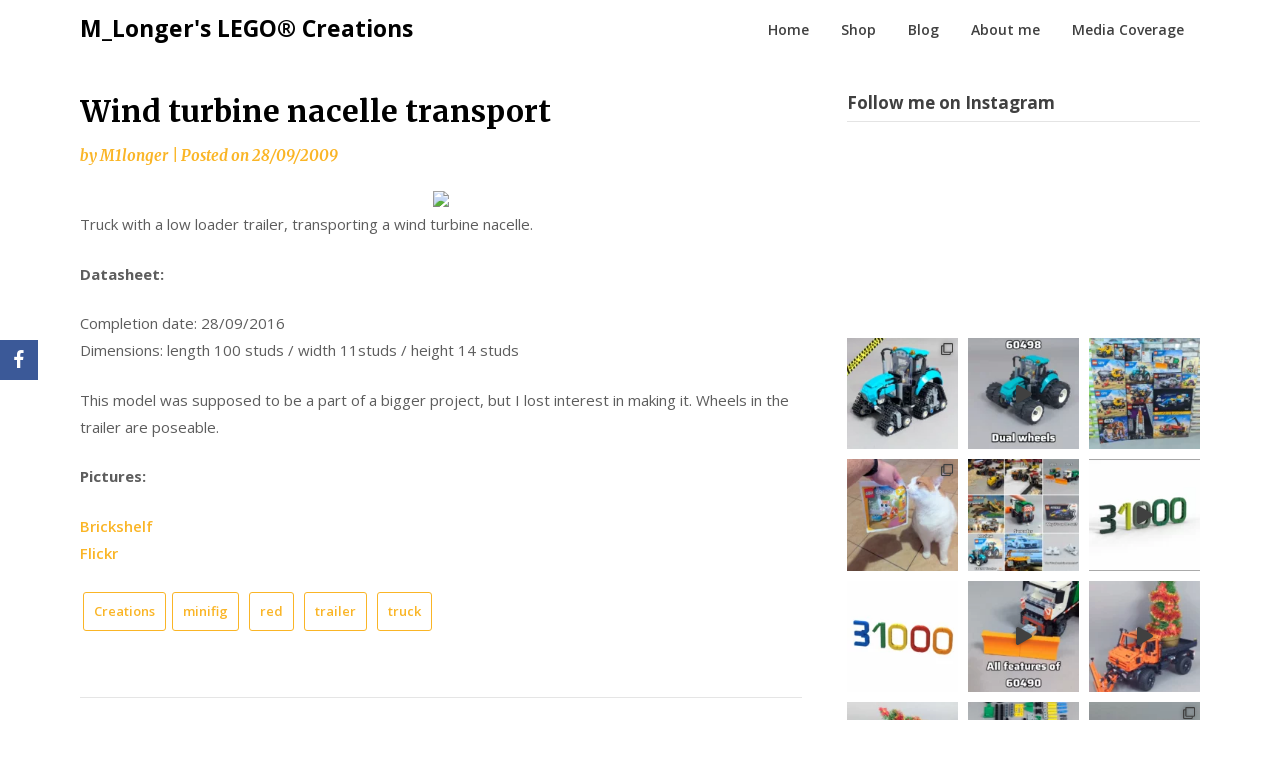

--- FILE ---
content_type: text/html; charset=UTF-8
request_url: https://m1longer.com/wind-turbine-nacelle-transpor/
body_size: 21056
content:
<!doctype html>
<html lang="en-US">
<head>
	<meta charset="UTF-8">
	<meta name="viewport" content="width=device-width, initial-scale=1">
	<link rel="profile" href="https://gmpg.org/xfn/11">

	<title>Wind turbine nacelle transport &#8211; M_Longer&#039;s LEGO® Creations</title>
<meta name='robots' content='max-image-preview:large' />
<link rel='dns-prefetch' href='//fonts.googleapis.com' />
<link rel="alternate" type="application/rss+xml" title="M_Longer&#039;s LEGO® Creations &raquo; Feed" href="https://m1longer.com/feed/" />
<link rel="alternate" type="application/rss+xml" title="M_Longer&#039;s LEGO® Creations &raquo; Comments Feed" href="https://m1longer.com/comments/feed/" />
<script type="text/javascript">
/* <![CDATA[ */
window._wpemojiSettings = {"baseUrl":"https:\/\/s.w.org\/images\/core\/emoji\/15.0.3\/72x72\/","ext":".png","svgUrl":"https:\/\/s.w.org\/images\/core\/emoji\/15.0.3\/svg\/","svgExt":".svg","source":{"concatemoji":"https:\/\/m1longer.com\/wp-includes\/js\/wp-emoji-release.min.js?ver=6.5.7"}};
/*! This file is auto-generated */
!function(i,n){var o,s,e;function c(e){try{var t={supportTests:e,timestamp:(new Date).valueOf()};sessionStorage.setItem(o,JSON.stringify(t))}catch(e){}}function p(e,t,n){e.clearRect(0,0,e.canvas.width,e.canvas.height),e.fillText(t,0,0);var t=new Uint32Array(e.getImageData(0,0,e.canvas.width,e.canvas.height).data),r=(e.clearRect(0,0,e.canvas.width,e.canvas.height),e.fillText(n,0,0),new Uint32Array(e.getImageData(0,0,e.canvas.width,e.canvas.height).data));return t.every(function(e,t){return e===r[t]})}function u(e,t,n){switch(t){case"flag":return n(e,"\ud83c\udff3\ufe0f\u200d\u26a7\ufe0f","\ud83c\udff3\ufe0f\u200b\u26a7\ufe0f")?!1:!n(e,"\ud83c\uddfa\ud83c\uddf3","\ud83c\uddfa\u200b\ud83c\uddf3")&&!n(e,"\ud83c\udff4\udb40\udc67\udb40\udc62\udb40\udc65\udb40\udc6e\udb40\udc67\udb40\udc7f","\ud83c\udff4\u200b\udb40\udc67\u200b\udb40\udc62\u200b\udb40\udc65\u200b\udb40\udc6e\u200b\udb40\udc67\u200b\udb40\udc7f");case"emoji":return!n(e,"\ud83d\udc26\u200d\u2b1b","\ud83d\udc26\u200b\u2b1b")}return!1}function f(e,t,n){var r="undefined"!=typeof WorkerGlobalScope&&self instanceof WorkerGlobalScope?new OffscreenCanvas(300,150):i.createElement("canvas"),a=r.getContext("2d",{willReadFrequently:!0}),o=(a.textBaseline="top",a.font="600 32px Arial",{});return e.forEach(function(e){o[e]=t(a,e,n)}),o}function t(e){var t=i.createElement("script");t.src=e,t.defer=!0,i.head.appendChild(t)}"undefined"!=typeof Promise&&(o="wpEmojiSettingsSupports",s=["flag","emoji"],n.supports={everything:!0,everythingExceptFlag:!0},e=new Promise(function(e){i.addEventListener("DOMContentLoaded",e,{once:!0})}),new Promise(function(t){var n=function(){try{var e=JSON.parse(sessionStorage.getItem(o));if("object"==typeof e&&"number"==typeof e.timestamp&&(new Date).valueOf()<e.timestamp+604800&&"object"==typeof e.supportTests)return e.supportTests}catch(e){}return null}();if(!n){if("undefined"!=typeof Worker&&"undefined"!=typeof OffscreenCanvas&&"undefined"!=typeof URL&&URL.createObjectURL&&"undefined"!=typeof Blob)try{var e="postMessage("+f.toString()+"("+[JSON.stringify(s),u.toString(),p.toString()].join(",")+"));",r=new Blob([e],{type:"text/javascript"}),a=new Worker(URL.createObjectURL(r),{name:"wpTestEmojiSupports"});return void(a.onmessage=function(e){c(n=e.data),a.terminate(),t(n)})}catch(e){}c(n=f(s,u,p))}t(n)}).then(function(e){for(var t in e)n.supports[t]=e[t],n.supports.everything=n.supports.everything&&n.supports[t],"flag"!==t&&(n.supports.everythingExceptFlag=n.supports.everythingExceptFlag&&n.supports[t]);n.supports.everythingExceptFlag=n.supports.everythingExceptFlag&&!n.supports.flag,n.DOMReady=!1,n.readyCallback=function(){n.DOMReady=!0}}).then(function(){return e}).then(function(){var e;n.supports.everything||(n.readyCallback(),(e=n.source||{}).concatemoji?t(e.concatemoji):e.wpemoji&&e.twemoji&&(t(e.twemoji),t(e.wpemoji)))}))}((window,document),window._wpemojiSettings);
/* ]]> */
</script>
<link rel='stylesheet' id='sbi_styles-css' href='https://m1longer.com/wp-content/plugins/instagram-feed/css/sbi-styles.min.css?ver=6.10.0' type='text/css' media='all' />
<style id='wp-emoji-styles-inline-css' type='text/css'>

	img.wp-smiley, img.emoji {
		display: inline !important;
		border: none !important;
		box-shadow: none !important;
		height: 1em !important;
		width: 1em !important;
		margin: 0 0.07em !important;
		vertical-align: -0.1em !important;
		background: none !important;
		padding: 0 !important;
	}
</style>
<link rel='stylesheet' id='wp-block-library-css' href='https://m1longer.com/wp-includes/css/dist/block-library/style.min.css?ver=6.5.7' type='text/css' media='all' />
<style id='classic-theme-styles-inline-css' type='text/css'>
/*! This file is auto-generated */
.wp-block-button__link{color:#fff;background-color:#32373c;border-radius:9999px;box-shadow:none;text-decoration:none;padding:calc(.667em + 2px) calc(1.333em + 2px);font-size:1.125em}.wp-block-file__button{background:#32373c;color:#fff;text-decoration:none}
</style>
<style id='global-styles-inline-css' type='text/css'>
body{--wp--preset--color--black: #000000;--wp--preset--color--cyan-bluish-gray: #abb8c3;--wp--preset--color--white: #ffffff;--wp--preset--color--pale-pink: #f78da7;--wp--preset--color--vivid-red: #cf2e2e;--wp--preset--color--luminous-vivid-orange: #ff6900;--wp--preset--color--luminous-vivid-amber: #fcb900;--wp--preset--color--light-green-cyan: #7bdcb5;--wp--preset--color--vivid-green-cyan: #00d084;--wp--preset--color--pale-cyan-blue: #8ed1fc;--wp--preset--color--vivid-cyan-blue: #0693e3;--wp--preset--color--vivid-purple: #9b51e0;--wp--preset--gradient--vivid-cyan-blue-to-vivid-purple: linear-gradient(135deg,rgba(6,147,227,1) 0%,rgb(155,81,224) 100%);--wp--preset--gradient--light-green-cyan-to-vivid-green-cyan: linear-gradient(135deg,rgb(122,220,180) 0%,rgb(0,208,130) 100%);--wp--preset--gradient--luminous-vivid-amber-to-luminous-vivid-orange: linear-gradient(135deg,rgba(252,185,0,1) 0%,rgba(255,105,0,1) 100%);--wp--preset--gradient--luminous-vivid-orange-to-vivid-red: linear-gradient(135deg,rgba(255,105,0,1) 0%,rgb(207,46,46) 100%);--wp--preset--gradient--very-light-gray-to-cyan-bluish-gray: linear-gradient(135deg,rgb(238,238,238) 0%,rgb(169,184,195) 100%);--wp--preset--gradient--cool-to-warm-spectrum: linear-gradient(135deg,rgb(74,234,220) 0%,rgb(151,120,209) 20%,rgb(207,42,186) 40%,rgb(238,44,130) 60%,rgb(251,105,98) 80%,rgb(254,248,76) 100%);--wp--preset--gradient--blush-light-purple: linear-gradient(135deg,rgb(255,206,236) 0%,rgb(152,150,240) 100%);--wp--preset--gradient--blush-bordeaux: linear-gradient(135deg,rgb(254,205,165) 0%,rgb(254,45,45) 50%,rgb(107,0,62) 100%);--wp--preset--gradient--luminous-dusk: linear-gradient(135deg,rgb(255,203,112) 0%,rgb(199,81,192) 50%,rgb(65,88,208) 100%);--wp--preset--gradient--pale-ocean: linear-gradient(135deg,rgb(255,245,203) 0%,rgb(182,227,212) 50%,rgb(51,167,181) 100%);--wp--preset--gradient--electric-grass: linear-gradient(135deg,rgb(202,248,128) 0%,rgb(113,206,126) 100%);--wp--preset--gradient--midnight: linear-gradient(135deg,rgb(2,3,129) 0%,rgb(40,116,252) 100%);--wp--preset--font-size--small: 13px;--wp--preset--font-size--medium: 20px;--wp--preset--font-size--large: 36px;--wp--preset--font-size--x-large: 42px;--wp--preset--spacing--20: 0.44rem;--wp--preset--spacing--30: 0.67rem;--wp--preset--spacing--40: 1rem;--wp--preset--spacing--50: 1.5rem;--wp--preset--spacing--60: 2.25rem;--wp--preset--spacing--70: 3.38rem;--wp--preset--spacing--80: 5.06rem;--wp--preset--shadow--natural: 6px 6px 9px rgba(0, 0, 0, 0.2);--wp--preset--shadow--deep: 12px 12px 50px rgba(0, 0, 0, 0.4);--wp--preset--shadow--sharp: 6px 6px 0px rgba(0, 0, 0, 0.2);--wp--preset--shadow--outlined: 6px 6px 0px -3px rgba(255, 255, 255, 1), 6px 6px rgba(0, 0, 0, 1);--wp--preset--shadow--crisp: 6px 6px 0px rgba(0, 0, 0, 1);}:where(.is-layout-flex){gap: 0.5em;}:where(.is-layout-grid){gap: 0.5em;}body .is-layout-flex{display: flex;}body .is-layout-flex{flex-wrap: wrap;align-items: center;}body .is-layout-flex > *{margin: 0;}body .is-layout-grid{display: grid;}body .is-layout-grid > *{margin: 0;}:where(.wp-block-columns.is-layout-flex){gap: 2em;}:where(.wp-block-columns.is-layout-grid){gap: 2em;}:where(.wp-block-post-template.is-layout-flex){gap: 1.25em;}:where(.wp-block-post-template.is-layout-grid){gap: 1.25em;}.has-black-color{color: var(--wp--preset--color--black) !important;}.has-cyan-bluish-gray-color{color: var(--wp--preset--color--cyan-bluish-gray) !important;}.has-white-color{color: var(--wp--preset--color--white) !important;}.has-pale-pink-color{color: var(--wp--preset--color--pale-pink) !important;}.has-vivid-red-color{color: var(--wp--preset--color--vivid-red) !important;}.has-luminous-vivid-orange-color{color: var(--wp--preset--color--luminous-vivid-orange) !important;}.has-luminous-vivid-amber-color{color: var(--wp--preset--color--luminous-vivid-amber) !important;}.has-light-green-cyan-color{color: var(--wp--preset--color--light-green-cyan) !important;}.has-vivid-green-cyan-color{color: var(--wp--preset--color--vivid-green-cyan) !important;}.has-pale-cyan-blue-color{color: var(--wp--preset--color--pale-cyan-blue) !important;}.has-vivid-cyan-blue-color{color: var(--wp--preset--color--vivid-cyan-blue) !important;}.has-vivid-purple-color{color: var(--wp--preset--color--vivid-purple) !important;}.has-black-background-color{background-color: var(--wp--preset--color--black) !important;}.has-cyan-bluish-gray-background-color{background-color: var(--wp--preset--color--cyan-bluish-gray) !important;}.has-white-background-color{background-color: var(--wp--preset--color--white) !important;}.has-pale-pink-background-color{background-color: var(--wp--preset--color--pale-pink) !important;}.has-vivid-red-background-color{background-color: var(--wp--preset--color--vivid-red) !important;}.has-luminous-vivid-orange-background-color{background-color: var(--wp--preset--color--luminous-vivid-orange) !important;}.has-luminous-vivid-amber-background-color{background-color: var(--wp--preset--color--luminous-vivid-amber) !important;}.has-light-green-cyan-background-color{background-color: var(--wp--preset--color--light-green-cyan) !important;}.has-vivid-green-cyan-background-color{background-color: var(--wp--preset--color--vivid-green-cyan) !important;}.has-pale-cyan-blue-background-color{background-color: var(--wp--preset--color--pale-cyan-blue) !important;}.has-vivid-cyan-blue-background-color{background-color: var(--wp--preset--color--vivid-cyan-blue) !important;}.has-vivid-purple-background-color{background-color: var(--wp--preset--color--vivid-purple) !important;}.has-black-border-color{border-color: var(--wp--preset--color--black) !important;}.has-cyan-bluish-gray-border-color{border-color: var(--wp--preset--color--cyan-bluish-gray) !important;}.has-white-border-color{border-color: var(--wp--preset--color--white) !important;}.has-pale-pink-border-color{border-color: var(--wp--preset--color--pale-pink) !important;}.has-vivid-red-border-color{border-color: var(--wp--preset--color--vivid-red) !important;}.has-luminous-vivid-orange-border-color{border-color: var(--wp--preset--color--luminous-vivid-orange) !important;}.has-luminous-vivid-amber-border-color{border-color: var(--wp--preset--color--luminous-vivid-amber) !important;}.has-light-green-cyan-border-color{border-color: var(--wp--preset--color--light-green-cyan) !important;}.has-vivid-green-cyan-border-color{border-color: var(--wp--preset--color--vivid-green-cyan) !important;}.has-pale-cyan-blue-border-color{border-color: var(--wp--preset--color--pale-cyan-blue) !important;}.has-vivid-cyan-blue-border-color{border-color: var(--wp--preset--color--vivid-cyan-blue) !important;}.has-vivid-purple-border-color{border-color: var(--wp--preset--color--vivid-purple) !important;}.has-vivid-cyan-blue-to-vivid-purple-gradient-background{background: var(--wp--preset--gradient--vivid-cyan-blue-to-vivid-purple) !important;}.has-light-green-cyan-to-vivid-green-cyan-gradient-background{background: var(--wp--preset--gradient--light-green-cyan-to-vivid-green-cyan) !important;}.has-luminous-vivid-amber-to-luminous-vivid-orange-gradient-background{background: var(--wp--preset--gradient--luminous-vivid-amber-to-luminous-vivid-orange) !important;}.has-luminous-vivid-orange-to-vivid-red-gradient-background{background: var(--wp--preset--gradient--luminous-vivid-orange-to-vivid-red) !important;}.has-very-light-gray-to-cyan-bluish-gray-gradient-background{background: var(--wp--preset--gradient--very-light-gray-to-cyan-bluish-gray) !important;}.has-cool-to-warm-spectrum-gradient-background{background: var(--wp--preset--gradient--cool-to-warm-spectrum) !important;}.has-blush-light-purple-gradient-background{background: var(--wp--preset--gradient--blush-light-purple) !important;}.has-blush-bordeaux-gradient-background{background: var(--wp--preset--gradient--blush-bordeaux) !important;}.has-luminous-dusk-gradient-background{background: var(--wp--preset--gradient--luminous-dusk) !important;}.has-pale-ocean-gradient-background{background: var(--wp--preset--gradient--pale-ocean) !important;}.has-electric-grass-gradient-background{background: var(--wp--preset--gradient--electric-grass) !important;}.has-midnight-gradient-background{background: var(--wp--preset--gradient--midnight) !important;}.has-small-font-size{font-size: var(--wp--preset--font-size--small) !important;}.has-medium-font-size{font-size: var(--wp--preset--font-size--medium) !important;}.has-large-font-size{font-size: var(--wp--preset--font-size--large) !important;}.has-x-large-font-size{font-size: var(--wp--preset--font-size--x-large) !important;}
.wp-block-navigation a:where(:not(.wp-element-button)){color: inherit;}
:where(.wp-block-post-template.is-layout-flex){gap: 1.25em;}:where(.wp-block-post-template.is-layout-grid){gap: 1.25em;}
:where(.wp-block-columns.is-layout-flex){gap: 2em;}:where(.wp-block-columns.is-layout-grid){gap: 2em;}
.wp-block-pullquote{font-size: 1.5em;line-height: 1.6;}
</style>
<link rel='stylesheet' id='obfx-module-pub-css-social-sharing-module-0-css' href='https://m1longer.com/wp-content/plugins/themeisle-companion/obfx_modules/social-sharing/css/public.css?ver=2.10.36' type='text/css' media='all' />
<link rel='stylesheet' id='obfx-module-pub-css-social-sharing-module-1-css' href='https://m1longer.com/wp-content/plugins/themeisle-companion/obfx_modules/social-sharing/css/vendor/socicon/socicon.css?ver=2.10.36' type='text/css' media='all' />
<link rel='stylesheet' id='superb-landing-page-styles-css' href='https://m1longer.com/wp-content/themes/superb-landingpage/style.css?ver=6.5.7' type='text/css' media='all' />
<link rel='stylesheet' id='superb-landingpage-owl-slider-default-css' href='https://m1longer.com/wp-content/themes/superb-landingpage/css/owl.carousel.min.css?ver=6.5.7' type='text/css' media='all' />
<link rel='stylesheet' id='superb-landingpage-owl-slider-theme-css' href='https://m1longer.com/wp-content/themes/superb-landingpage/css/owl.theme.default.css?ver=6.5.7' type='text/css' media='all' />
<link rel='stylesheet' id='font-awesome-css' href='https://m1longer.com/wp-content/plugins/elementor/assets/lib/font-awesome/css/font-awesome.min.css?ver=4.7.0' type='text/css' media='all' />
<link rel='stylesheet' id='superb-landingpage-foundation-css' href='https://m1longer.com/wp-content/themes/superb-landingpage/css/foundation.css?ver=6.5.7' type='text/css' media='all' />
<link rel='stylesheet' id='superb-landingpage-font-css' href='https://fonts.googleapis.com/css?family=Saira+Semi+Condensed%3A400%2C700&#038;ver=6.5.7' type='text/css' media='all' />
<link rel='stylesheet' id='superb-landingpage-dashicons-css' href='https://m1longer.com/wp-includes/css/dashicons.css?ver=6.5.7' type='text/css' media='all' />
<link rel='stylesheet' id='superb-landingpage-style-css' href='https://m1longer.com/wp-content/themes/product-landing-page/style.css?ver=6.5.7' type='text/css' media='all' />
<link rel='stylesheet' id='superb-landingpage-google-fonts-css' href='https://fonts.googleapis.com/css?family=Open+Sans%3A300%2C400%2C600%2C700%7CMerriweather%3A700%2C400%2C700i&#038;ver=6.5.7' type='text/css' media='all' />
<script type="text/javascript" src="https://m1longer.com/wp-includes/js/jquery/jquery.min.js?ver=3.7.1" id="jquery-core-js"></script>
<script type="text/javascript" src="https://m1longer.com/wp-includes/js/jquery/jquery-migrate.min.js?ver=3.4.1" id="jquery-migrate-js"></script>
<link rel="https://api.w.org/" href="https://m1longer.com/wp-json/" /><link rel="alternate" type="application/json" href="https://m1longer.com/wp-json/wp/v2/posts/45" /><link rel="EditURI" type="application/rsd+xml" title="RSD" href="https://m1longer.com/xmlrpc.php?rsd" />
<meta name="generator" content="WordPress 6.5.7" />
<link rel="canonical" href="https://m1longer.com/wind-turbine-nacelle-transpor/" />
<link rel='shortlink' href='https://m1longer.com/?p=45' />
<link rel="alternate" type="application/json+oembed" href="https://m1longer.com/wp-json/oembed/1.0/embed?url=https%3A%2F%2Fm1longer.com%2Fwind-turbine-nacelle-transpor%2F" />
<link rel="alternate" type="text/xml+oembed" href="https://m1longer.com/wp-json/oembed/1.0/embed?url=https%3A%2F%2Fm1longer.com%2Fwind-turbine-nacelle-transpor%2F&#038;format=xml" />
<!-- Enter your scripts here -->
		<style type="text/css">
			/* Navigation */
			.main-navigation a, #site-navigation span.dashicons.dashicons-menu:before, .iot-menu-left-ul a { color: ; }
			.navigation-wrapper, .main-navigation ul ul, #iot-menu-left{ background: ; }
					

	/* Global */
	.single .content-area a, .page .content-area a { color: ; }
	.page .content-area a.button, .single .page .content-area a.button {color:#fff;}
	a.button,a.button:hover,a.button:active,a.button:focus, button, input[type="button"], input[type="reset"], input[type="submit"] { background: ; }
	.tags-links a, .cat-links a{ border-color: ; }
	.single main article .entry-meta *, .single main article .entry-meta, .archive main article .entry-meta *, .comments-area .comment-metadata time{ color: ; }
	.single .content-area h1, .single .content-area h2, .single .content-area h3, .single .content-area h4, .single .content-area h5, .single .content-area h6, .page .content-area h1, .page .content-area h2, .page .content-area h3, .page .content-area h4, .page .content-area h5, .page .content-area h6, .page .content-area th, .single .content-area th, .blog.related-posts main article h4 a, .single b.fn, .page b.fn, .error404 h1, .search-results h1.page-title, .search-no-results h1.page-title, .archive h1.page-title{ color: ; }
	.comment-respond p.comment-notes, .comment-respond label, .page .site-content .entry-content cite, .comment-content *, .about-the-author, .page code, .page kbd, .page tt, .page var, .page .site-content .entry-content, .page .site-content .entry-content p, .page .site-content .entry-content li, .page .site-content .entry-content div, .comment-respond p.comment-notes, .comment-respond label, .single .site-content .entry-content cite, .comment-content *, .about-the-author, .single code, .single kbd, .single tt, .single var, .single .site-content .entry-content, .single .site-content .entry-content p, .single .site-content .entry-content li, .single .site-content .entry-content div, .error404 p, .search-no-results p { color: ; }
	.page .entry-content blockquote, .single .entry-content blockquote, .comment-content blockquote { border-color: ; }
	.error-404 input.search-field, .about-the-author, .comments-title, .related-posts h3, .comment-reply-title{ border-color: ; }

	


/* Sidebar */
#secondary h4, #secondary h1, #secondary h2, #secondary h3, #secondary h5, #secondary h6, #secondary h4 a{ color: ; }
#secondary span.rpwwt-post-title{ color:  !important; }
#secondary select, #secondary h4, .blog #secondary input.search-field, .blog #secondary input.search-field, .search-results #secondary input.search-field, .archive #secondary input.search-field { border-color: ; }
#secondary * { color: ; }
#secondary .rpwwt-post-date{ color:  !important; }
#secondary a { color: ; }
#secondary .search-form input.search-submit, .search-form input.search-submit, input.search-submit { background: ; }

/* Blog Feed */
body.custom-background.blog, body.blog, body.custom-background.archive, body.archive, body.custom-background.search-results, body.search-results{ background-color: ; }
.blog main article, .search-results main article, .archive main article{ background-color: ; }
.blog main article h2 a, .search-results main article h2 a, .archive main article h2 a{ color: ; }
.blog main article .entry-meta, .archive main article .entry-meta, .search-results main article .entry-meta{ color: ; }
.blog main article p, .search-results main article p, .archive main article p { color: ; }
.nav-links span, .nav-links a, .pagination .current, .nav-links span:hover, .nav-links a:hover, .pagination .current:hover { background: ; }
.nav-links span, .nav-links a, .pagination .current, .nav-links span:hover, .nav-links a:hover, .pagination .current:hover{ color: ; }


</style>
<meta name="generator" content="Elementor 3.29.2; features: additional_custom_breakpoints, e_local_google_fonts; settings: css_print_method-external, google_font-enabled, font_display-auto">
			<style>
				.e-con.e-parent:nth-of-type(n+4):not(.e-lazyloaded):not(.e-no-lazyload),
				.e-con.e-parent:nth-of-type(n+4):not(.e-lazyloaded):not(.e-no-lazyload) * {
					background-image: none !important;
				}
				@media screen and (max-height: 1024px) {
					.e-con.e-parent:nth-of-type(n+3):not(.e-lazyloaded):not(.e-no-lazyload),
					.e-con.e-parent:nth-of-type(n+3):not(.e-lazyloaded):not(.e-no-lazyload) * {
						background-image: none !important;
					}
				}
				@media screen and (max-height: 640px) {
					.e-con.e-parent:nth-of-type(n+2):not(.e-lazyloaded):not(.e-no-lazyload),
					.e-con.e-parent:nth-of-type(n+2):not(.e-lazyloaded):not(.e-no-lazyload) * {
						background-image: none !important;
					}
				}
			</style>
					<style type="text/css">

		
				.site-title a,
		.site-description {
			color: #000000;
		}
				</style>
		<link rel="icon" href="https://m1longer.com/wp-content/uploads/2019/03/cropped-logo-1-32x32.jpg" sizes="32x32" />
<link rel="icon" href="https://m1longer.com/wp-content/uploads/2019/03/cropped-logo-1-192x192.jpg" sizes="192x192" />
<link rel="apple-touch-icon" href="https://m1longer.com/wp-content/uploads/2019/03/cropped-logo-1-180x180.jpg" />
<meta name="msapplication-TileImage" content="https://m1longer.com/wp-content/uploads/2019/03/cropped-logo-1-270x270.jpg" />
		<style type="text/css" id="wp-custom-css">
			.bottom-header-wrapper > img {
	display: table;
  margin: 0 auto;
}		</style>
		</head>

<body data-rsssl=1 class="post-template-default single single-post postid-45 single-format-standard elementor-default elementor-kit-12471">
	<div class="navigation-wrapper">
		
		<div class="site grid-container">
			<header id="masthead" class="site-header grid-x grid-padding-x">
				<div class="site-branding large-4 medium-10 small-9 cell">
											<div class="logo-container">
							<h2 class="site-title"><a href="https://m1longer.com/" rel="home">M_Longer&#039;s LEGO® Creations</a></h2>
														<p class="site-description">M_Longer&#039;s LEGO® Creations</p>
											</div>	
				</div><!-- .site-branding -->

				<nav id="site-navigation" class="main-navigation large-8 medium-2 small-3 cell">

					<div class="menu-main-menu-container"><ul id="primary-menu" class="menu"><li id="menu-item-12114" class="menu-item menu-item-type-custom menu-item-object-custom menu-item-home menu-item-12114"><a href="https://m1longer.com/#home">Home</a></li>
<li id="menu-item-12282" class="menu-item menu-item-type-post_type menu-item-object-page menu-item-12282"><a href="https://m1longer.com/shop/">Shop</a></li>
<li id="menu-item-12113" class="menu-item menu-item-type-custom menu-item-object-custom menu-item-home menu-item-12113"><a href="https://m1longer.com/#blog">Blog</a></li>
<li id="menu-item-12216" class="menu-item menu-item-type-post_type menu-item-object-page menu-item-12216"><a href="https://m1longer.com/about-me/">About me</a></li>
<li id="menu-item-12217" class="menu-item menu-item-type-post_type menu-item-object-page menu-item-12217"><a href="https://m1longer.com/media-coverage/">Media Coverage</a></li>
</ul></div>					</nav><!-- #site-navigation -->
				</header><!-- #masthead -->
			</div>
		</div>

			
		<div id="page" class="site grid-container start-container-head">
			<a class="skip-link screen-reader-text" href="#content">Skip to content</a>
			<div id="content" class="site-content grid-x grid-padding-x">

	<!-- Featured img -->
		<!-- / Featured img -->



<div id="primary" class="content-area large-8 medium-8 small-12 cell">
	<main id="main" class="site-main">

		
<article id="post-45" class="post-45 post type-post status-publish format-standard hentry category-creations tag-minifig tag-red tag-trailer tag-truck">
	<header class="entry-header">
		<h1 class="entry-title">Wind turbine nacelle transport</h1>		<div class="entry-meta">
			<span class="byline"> by <span class="author vcard"><a class="url fn n" href="https://m1longer.com/author/m1longer/">M1longer</a></span></span>			<span class="post-divider"> | </span>
			<span class="posted-on">Posted on <a href="https://m1longer.com/wind-turbine-nacelle-transpor/" rel="bookmark"><time class="entry-date published" datetime="2009-09-28T18:32:00+02:00">28/09/2009</time><time class="updated" datetime="2019-03-05T00:13:50+01:00">05/03/2019</time></a></span>		</div><!-- .entry-meta -->
	</header><!-- .entry-header -->

<div class="entry-content">
	<div class="separator" style="clear: both; text-align: center;">
<a href="https://c1.staticflickr.com/3/2481/3865108174_659587d440_o.jpg" imageanchor="1" style="margin-left: 1em; margin-right: 1em;"><img fetchpriority="high" decoding="async" border="0" height="344" src="https://c1.staticflickr.com/3/2481/3865108174_659587d440_o.jpg" width="640" /></a></div>
<p>Truck with a low loader trailer, transporting a wind turbine nacelle.</p>
<p>
<a name='more'></a></p>
<p><b>Datasheet:</b></p>
<p>Completion date: 28/09/2016<br />
Dimensions: length 100 studs / width 11studs / height 14 studs</p>
<p>This model was supposed to be a part of a bigger project, but I lost interest in making it. Wheels in the trailer are poseable.</p>
<p><b>Pictures:</b></p>
<p><a href="http://www.brickshelf.com/cgi-bin/gallery.cgi?f=398812">Brickshelf</a><br />
<a href="https://www.flickr.com/photos/m_longer/3865108174/in/dateposted/">Flickr</a></p>
	</div><!-- .entry-content -->

	<footer class="entry-footer">
		<span class="cat-links"><a href="https://m1longer.com/category/creations/" rel="category tag">Creations</a></span><span class="tags-links"><a href="https://m1longer.com/tag/minifig/" rel="tag">minifig</a> <a href="https://m1longer.com/tag/red/" rel="tag">red</a> <a href="https://m1longer.com/tag/trailer/" rel="tag">trailer</a> <a href="https://m1longer.com/tag/truck/" rel="tag">truck</a></span>	</footer><!-- .entry-footer -->
</article><!-- #post-45 -->
<div class="about-the-author"><div class="grid-x grid-padding-x"><div class="large-2 medium-3 small-12 cell"><img alt='' src='https://secure.gravatar.com/avatar/?s=100&#038;d=mm&#038;r=g' srcset='https://secure.gravatar.com/avatar/?s=200&#038;d=mm&#038;r=g 2x' class='avatar avatar-100 photo avatar-default' height='100' width='100' decoding='async'/></div><div class="large-10 medium-9 small-12 cell"><h3>About the author</h3></div></div></div><div class="related-posts blog"><div class="postauthor-top"><h3>Related Posts</h3></div><main>					<article class="post excerpt  ">
												<a href="https://m1longer.com/tractor-front-weights/" title="Tractor Front Weights">
							<img width="640" height="480" src="https://m1longer.com/wp-content/uploads/2019/08/00-1024x768.jpg" class="attachment-large size-large wp-post-image" alt="" decoding="async" srcset="https://m1longer.com/wp-content/uploads/2019/08/00.jpg 1024w, https://m1longer.com/wp-content/uploads/2019/08/00-300x225.jpg 300w, https://m1longer.com/wp-content/uploads/2019/08/00-768x576.jpg 768w" sizes="(max-width: 640px) 100vw, 640px" />						</a>
										<div class="article-contents">
						<header class="entry-header">
														<div class="entry-meta">
								July 21, 2019							</div>
							<h4 class="entry-title"><a href="https://m1longer.com/tractor-front-weights/" rel="bookmark">Tractor Front Weights</a></h4>											</div>
				</article><!--.post.excerpt-->
													<article class="post excerpt  ">
												<a href="https://m1longer.com/42177-unimog-437-snow-plow/" title="42177 Unimog 437 Snow Plow">
							<img width="640" height="512" src="https://m1longer.com/wp-content/uploads/2024/08/R-1024x819.jpg" class="attachment-large size-large wp-post-image" alt="" decoding="async" srcset="https://m1longer.com/wp-content/uploads/2024/08/R-1024x819.jpg 1024w, https://m1longer.com/wp-content/uploads/2024/08/R-300x240.jpg 300w, https://m1longer.com/wp-content/uploads/2024/08/R-768x614.jpg 768w, https://m1longer.com/wp-content/uploads/2024/08/R.jpg 1250w" sizes="(max-width: 640px) 100vw, 640px" />						</a>
										<div class="article-contents">
						<header class="entry-header">
														<div class="entry-meta">
								August 12, 2024							</div>
							<h4 class="entry-title"><a href="https://m1longer.com/42177-unimog-437-snow-plow/" rel="bookmark">42177 Unimog 437 Snow Plow</a></h4>											</div>
				</article><!--.post.excerpt-->
													<article class="post excerpt  last">
												<a href="https://m1longer.com/42128-roll-off-truck/" title="42128 Roll-off Truck">
							<img width="640" height="512" src="https://m1longer.com/wp-content/uploads/2024/01/R.jpg" class="attachment-large size-large wp-post-image" alt="" decoding="async" srcset="https://m1longer.com/wp-content/uploads/2024/01/R.jpg 1000w, https://m1longer.com/wp-content/uploads/2024/01/R-300x240.jpg 300w, https://m1longer.com/wp-content/uploads/2024/01/R-768x614.jpg 768w" sizes="(max-width: 640px) 100vw, 640px" />						</a>
										<div class="article-contents">
						<header class="entry-header">
														<div class="entry-meta">
								January 14, 2024							</div>
							<h4 class="entry-title"><a href="https://m1longer.com/42128-roll-off-truck/" rel="bookmark">42128 Roll-off Truck</a></h4>											</div>
				</article><!--.post.excerpt-->
								</div></main>
					</main><!-- #main -->

					<!-- Start Related Posts -->

					<!-- End Related Posts -->

				</div><!-- #primary -->

				
<aside id="secondary" class="widget-area large-4 medium-4 small-12 cell">
	<section id="custom_html-2" class="widget_text widget widget_custom_html"><h4 class="widget-title">Follow me on Instagram</h4><div class="textwidget custom-html-widget">
<div id="sb_instagram"  class="sbi sbi_mob_col_1 sbi_tab_col_2 sbi_col_3" style="padding-bottom: 10px; width: 100%;"	 data-feedid="*1"  data-res="auto" data-cols="3" data-colsmobile="1" data-colstablet="2" data-num="18" data-nummobile="" data-item-padding="5"	 data-shortcode-atts="{}"  data-postid="45" data-locatornonce="0729521712" data-imageaspectratio="1:1" data-sbi-flags="favorLocal">
	<div class="sb_instagram_header "   >
	<a class="sbi_header_link" target="_blank" rel="nofollow noopener" href="https://www.instagram.com/m1longer/" title="@m1longer">
		<div class="sbi_header_text">
			<div class="sbi_header_img"  data-avatar-url="https://scontent-cdg4-2.cdninstagram.com/v/t51.2885-19/88992176_218298182701325_7243180152467750912_n.jpg?stp=dst-jpg_s206x206_tt6&amp;_nc_cat=107&amp;ccb=7-5&amp;_nc_sid=bf7eb4&amp;efg=eyJ2ZW5jb2RlX3RhZyI6InByb2ZpbGVfcGljLnd3dy4xMDgwLkMzIn0%3D&amp;_nc_ohc=LdIz4OIFT6EQ7kNvwGWESyv&amp;_nc_oc=Admj_lCxu27Rl3juJyiEX1n7eLL5q0k7coK_HaskJAnV6-gNtJGKiE8ol9KtkA2eG4A&amp;_nc_zt=24&amp;_nc_ht=scontent-cdg4-2.cdninstagram.com&amp;edm=AP4hL3IEAAAA&amp;_nc_tpa=Q5bMBQFLjxGimiZ1BfCY4rX-7MRdkEbnI0G4Yo-KWQr3VSfVKo5zrFGm8RPxIJtkJrKaQSqgKWxmwEx4uA&amp;oh=00_Afqq7NEJZpsbw8JPIPokEAZNNZTKSvkLk_W_UQ3fBK9w1Q&amp;oe=697C8DAF">
									<div class="sbi_header_img_hover"  ><svg class="sbi_new_logo fa-instagram fa-w-14" aria-hidden="true" data-fa-processed="" aria-label="Instagram" data-prefix="fab" data-icon="instagram" role="img" viewBox="0 0 448 512">
                    <path fill="currentColor" d="M224.1 141c-63.6 0-114.9 51.3-114.9 114.9s51.3 114.9 114.9 114.9S339 319.5 339 255.9 287.7 141 224.1 141zm0 189.6c-41.1 0-74.7-33.5-74.7-74.7s33.5-74.7 74.7-74.7 74.7 33.5 74.7 74.7-33.6 74.7-74.7 74.7zm146.4-194.3c0 14.9-12 26.8-26.8 26.8-14.9 0-26.8-12-26.8-26.8s12-26.8 26.8-26.8 26.8 12 26.8 26.8zm76.1 27.2c-1.7-35.9-9.9-67.7-36.2-93.9-26.2-26.2-58-34.4-93.9-36.2-37-2.1-147.9-2.1-184.9 0-35.8 1.7-67.6 9.9-93.9 36.1s-34.4 58-36.2 93.9c-2.1 37-2.1 147.9 0 184.9 1.7 35.9 9.9 67.7 36.2 93.9s58 34.4 93.9 36.2c37 2.1 147.9 2.1 184.9 0 35.9-1.7 67.7-9.9 93.9-36.2 26.2-26.2 34.4-58 36.2-93.9 2.1-37 2.1-147.8 0-184.8zM398.8 388c-7.8 19.6-22.9 34.7-42.6 42.6-29.5 11.7-99.5 9-132.1 9s-102.7 2.6-132.1-9c-19.6-7.8-34.7-22.9-42.6-42.6-11.7-29.5-9-99.5-9-132.1s-2.6-102.7 9-132.1c7.8-19.6 22.9-34.7 42.6-42.6 29.5-11.7 99.5-9 132.1-9s102.7-2.6 132.1 9c19.6 7.8 34.7 22.9 42.6 42.6 11.7 29.5 9 99.5 9 132.1s2.7 102.7-9 132.1z"></path>
                </svg></div>
					<img  src="https://m1longer.com/wp-content/uploads/sb-instagram-feed-images/m1longer.webp" alt="" width="50" height="50">
				
							</div>

			<div class="sbi_feedtheme_header_text">
				<h3>m1longer</h3>
									<p class="sbi_bio">LEGO models in all scales, sometimes with motors and pneumatics. Instructions for selected models available, follow the link below:</p>
							</div>
		</div>
	</a>
</div>

	<div id="sbi_images"  style="gap: 10px;">
		<div class="sbi_item sbi_type_carousel sbi_new sbi_transition"
	id="sbi_17913416532272127" data-date="1769368079">
	<div class="sbi_photo_wrap">
		<a class="sbi_photo" href="https://www.instagram.com/p/DT8eBmPDHLi/" target="_blank" rel="noopener nofollow" data-full-res="https://scontent-cdg4-2.cdninstagram.com/v/t51.82787-15/622314738_18430353019119111_1838982907392455568_n.webp?stp=dst-jpg_e35_tt6&#038;_nc_cat=103&#038;ccb=7-5&#038;_nc_sid=18de74&#038;efg=eyJlZmdfdGFnIjoiQ0FST1VTRUxfSVRFTS5iZXN0X2ltYWdlX3VybGdlbi5DMyJ9&#038;_nc_ohc=IG7UqftLWKEQ7kNvwGdTxzB&#038;_nc_oc=AdnOd7J1IuN42zUOHUwee-byyr3n8n8sHCTgR9iKwx15CvxTSiQ63VMarH0AZhOsBbw&#038;_nc_zt=23&#038;_nc_ht=scontent-cdg4-2.cdninstagram.com&#038;edm=ANo9K5cEAAAA&#038;_nc_gid=el5nspYc4YAne8ohFmnzHg&#038;oh=00_AfopPFd7RtawDWw2h7zNmJCgYOWI2Is8MH06ITOsdVT23w&#038;oe=697C7EC8" data-img-src-set="{&quot;d&quot;:&quot;https:\/\/scontent-cdg4-2.cdninstagram.com\/v\/t51.82787-15\/622314738_18430353019119111_1838982907392455568_n.webp?stp=dst-jpg_e35_tt6&amp;_nc_cat=103&amp;ccb=7-5&amp;_nc_sid=18de74&amp;efg=eyJlZmdfdGFnIjoiQ0FST1VTRUxfSVRFTS5iZXN0X2ltYWdlX3VybGdlbi5DMyJ9&amp;_nc_ohc=IG7UqftLWKEQ7kNvwGdTxzB&amp;_nc_oc=AdnOd7J1IuN42zUOHUwee-byyr3n8n8sHCTgR9iKwx15CvxTSiQ63VMarH0AZhOsBbw&amp;_nc_zt=23&amp;_nc_ht=scontent-cdg4-2.cdninstagram.com&amp;edm=ANo9K5cEAAAA&amp;_nc_gid=el5nspYc4YAne8ohFmnzHg&amp;oh=00_AfopPFd7RtawDWw2h7zNmJCgYOWI2Is8MH06ITOsdVT23w&amp;oe=697C7EC8&quot;,&quot;150&quot;:&quot;https:\/\/scontent-cdg4-2.cdninstagram.com\/v\/t51.82787-15\/622314738_18430353019119111_1838982907392455568_n.webp?stp=dst-jpg_e35_tt6&amp;_nc_cat=103&amp;ccb=7-5&amp;_nc_sid=18de74&amp;efg=eyJlZmdfdGFnIjoiQ0FST1VTRUxfSVRFTS5iZXN0X2ltYWdlX3VybGdlbi5DMyJ9&amp;_nc_ohc=IG7UqftLWKEQ7kNvwGdTxzB&amp;_nc_oc=AdnOd7J1IuN42zUOHUwee-byyr3n8n8sHCTgR9iKwx15CvxTSiQ63VMarH0AZhOsBbw&amp;_nc_zt=23&amp;_nc_ht=scontent-cdg4-2.cdninstagram.com&amp;edm=ANo9K5cEAAAA&amp;_nc_gid=el5nspYc4YAne8ohFmnzHg&amp;oh=00_AfopPFd7RtawDWw2h7zNmJCgYOWI2Is8MH06ITOsdVT23w&amp;oe=697C7EC8&quot;,&quot;320&quot;:&quot;https:\/\/scontent-cdg4-2.cdninstagram.com\/v\/t51.82787-15\/622314738_18430353019119111_1838982907392455568_n.webp?stp=dst-jpg_e35_tt6&amp;_nc_cat=103&amp;ccb=7-5&amp;_nc_sid=18de74&amp;efg=eyJlZmdfdGFnIjoiQ0FST1VTRUxfSVRFTS5iZXN0X2ltYWdlX3VybGdlbi5DMyJ9&amp;_nc_ohc=IG7UqftLWKEQ7kNvwGdTxzB&amp;_nc_oc=AdnOd7J1IuN42zUOHUwee-byyr3n8n8sHCTgR9iKwx15CvxTSiQ63VMarH0AZhOsBbw&amp;_nc_zt=23&amp;_nc_ht=scontent-cdg4-2.cdninstagram.com&amp;edm=ANo9K5cEAAAA&amp;_nc_gid=el5nspYc4YAne8ohFmnzHg&amp;oh=00_AfopPFd7RtawDWw2h7zNmJCgYOWI2Is8MH06ITOsdVT23w&amp;oe=697C7EC8&quot;,&quot;640&quot;:&quot;https:\/\/scontent-cdg4-2.cdninstagram.com\/v\/t51.82787-15\/622314738_18430353019119111_1838982907392455568_n.webp?stp=dst-jpg_e35_tt6&amp;_nc_cat=103&amp;ccb=7-5&amp;_nc_sid=18de74&amp;efg=eyJlZmdfdGFnIjoiQ0FST1VTRUxfSVRFTS5iZXN0X2ltYWdlX3VybGdlbi5DMyJ9&amp;_nc_ohc=IG7UqftLWKEQ7kNvwGdTxzB&amp;_nc_oc=AdnOd7J1IuN42zUOHUwee-byyr3n8n8sHCTgR9iKwx15CvxTSiQ63VMarH0AZhOsBbw&amp;_nc_zt=23&amp;_nc_ht=scontent-cdg4-2.cdninstagram.com&amp;edm=ANo9K5cEAAAA&amp;_nc_gid=el5nspYc4YAne8ohFmnzHg&amp;oh=00_AfopPFd7RtawDWw2h7zNmJCgYOWI2Is8MH06ITOsdVT23w&amp;oe=697C7EC8&quot;}">
			<span class="sbi-screenreader">Tracked 60498

Quick sketch of tracks for 60498 - </span>
			<svg class="svg-inline--fa fa-clone fa-w-16 sbi_lightbox_carousel_icon" aria-hidden="true" aria-label="Clone" data-fa-proƒcessed="" data-prefix="far" data-icon="clone" role="img" xmlns="http://www.w3.org/2000/svg" viewBox="0 0 512 512">
                    <path fill="currentColor" d="M464 0H144c-26.51 0-48 21.49-48 48v48H48c-26.51 0-48 21.49-48 48v320c0 26.51 21.49 48 48 48h320c26.51 0 48-21.49 48-48v-48h48c26.51 0 48-21.49 48-48V48c0-26.51-21.49-48-48-48zM362 464H54a6 6 0 0 1-6-6V150a6 6 0 0 1 6-6h42v224c0 26.51 21.49 48 48 48h224v42a6 6 0 0 1-6 6zm96-96H150a6 6 0 0 1-6-6V54a6 6 0 0 1 6-6h308a6 6 0 0 1 6 6v308a6 6 0 0 1-6 6z"></path>
                </svg>						<img src="https://m1longer.com/wp-content/plugins/instagram-feed/img/placeholder.png" alt="Tracked 60498

Quick sketch of tracks for 60498 - easy to install and freely spinning.

Thoughts?

#lego #60498 #tracked #tractor #mod" aria-hidden="true">
		</a>
	</div>
</div><div class="sbi_item sbi_type_video sbi_new sbi_transition"
	id="sbi_18043292819711062" data-date="1769338328">
	<div class="sbi_photo_wrap">
		<a class="sbi_photo" href="https://www.instagram.com/reel/DT7lLriDCa8/" target="_blank" rel="noopener nofollow" data-full-res="https://scontent-cdg4-2.cdninstagram.com/v/t51.82787-15/623015272_18430248703119111_3748422369783620763_n.jpg?stp=dst-jpg_e35_tt6&#038;_nc_cat=101&#038;ccb=7-5&#038;_nc_sid=18de74&#038;efg=eyJlZmdfdGFnIjoiQ0xJUFMuYmVzdF9pbWFnZV91cmxnZW4uQzMifQ%3D%3D&#038;_nc_ohc=eSN4Vyksx2IQ7kNvwHRc2qG&#038;_nc_oc=Adm5b2gS0F8evzkg2tfjOaBgzz_ZkHPkLMjG-2ikO6osf2g3ajT-UPbpxbEdWXPE2M8&#038;_nc_zt=23&#038;_nc_ht=scontent-cdg4-2.cdninstagram.com&#038;edm=ANo9K5cEAAAA&#038;_nc_gid=el5nspYc4YAne8ohFmnzHg&#038;oh=00_Afofa3Xq5Ri-CfiuN5mbSrNIb5bIreT2V3bQlAjQbxPaQA&#038;oe=697C84DA" data-img-src-set="{&quot;d&quot;:&quot;https:\/\/scontent-cdg4-2.cdninstagram.com\/v\/t51.82787-15\/623015272_18430248703119111_3748422369783620763_n.jpg?stp=dst-jpg_e35_tt6&amp;_nc_cat=101&amp;ccb=7-5&amp;_nc_sid=18de74&amp;efg=eyJlZmdfdGFnIjoiQ0xJUFMuYmVzdF9pbWFnZV91cmxnZW4uQzMifQ%3D%3D&amp;_nc_ohc=eSN4Vyksx2IQ7kNvwHRc2qG&amp;_nc_oc=Adm5b2gS0F8evzkg2tfjOaBgzz_ZkHPkLMjG-2ikO6osf2g3ajT-UPbpxbEdWXPE2M8&amp;_nc_zt=23&amp;_nc_ht=scontent-cdg4-2.cdninstagram.com&amp;edm=ANo9K5cEAAAA&amp;_nc_gid=el5nspYc4YAne8ohFmnzHg&amp;oh=00_Afofa3Xq5Ri-CfiuN5mbSrNIb5bIreT2V3bQlAjQbxPaQA&amp;oe=697C84DA&quot;,&quot;150&quot;:&quot;https:\/\/scontent-cdg4-2.cdninstagram.com\/v\/t51.82787-15\/623015272_18430248703119111_3748422369783620763_n.jpg?stp=dst-jpg_e35_tt6&amp;_nc_cat=101&amp;ccb=7-5&amp;_nc_sid=18de74&amp;efg=eyJlZmdfdGFnIjoiQ0xJUFMuYmVzdF9pbWFnZV91cmxnZW4uQzMifQ%3D%3D&amp;_nc_ohc=eSN4Vyksx2IQ7kNvwHRc2qG&amp;_nc_oc=Adm5b2gS0F8evzkg2tfjOaBgzz_ZkHPkLMjG-2ikO6osf2g3ajT-UPbpxbEdWXPE2M8&amp;_nc_zt=23&amp;_nc_ht=scontent-cdg4-2.cdninstagram.com&amp;edm=ANo9K5cEAAAA&amp;_nc_gid=el5nspYc4YAne8ohFmnzHg&amp;oh=00_Afofa3Xq5Ri-CfiuN5mbSrNIb5bIreT2V3bQlAjQbxPaQA&amp;oe=697C84DA&quot;,&quot;320&quot;:&quot;https:\/\/scontent-cdg4-2.cdninstagram.com\/v\/t51.82787-15\/623015272_18430248703119111_3748422369783620763_n.jpg?stp=dst-jpg_e35_tt6&amp;_nc_cat=101&amp;ccb=7-5&amp;_nc_sid=18de74&amp;efg=eyJlZmdfdGFnIjoiQ0xJUFMuYmVzdF9pbWFnZV91cmxnZW4uQzMifQ%3D%3D&amp;_nc_ohc=eSN4Vyksx2IQ7kNvwHRc2qG&amp;_nc_oc=Adm5b2gS0F8evzkg2tfjOaBgzz_ZkHPkLMjG-2ikO6osf2g3ajT-UPbpxbEdWXPE2M8&amp;_nc_zt=23&amp;_nc_ht=scontent-cdg4-2.cdninstagram.com&amp;edm=ANo9K5cEAAAA&amp;_nc_gid=el5nspYc4YAne8ohFmnzHg&amp;oh=00_Afofa3Xq5Ri-CfiuN5mbSrNIb5bIreT2V3bQlAjQbxPaQA&amp;oe=697C84DA&quot;,&quot;640&quot;:&quot;https:\/\/scontent-cdg4-2.cdninstagram.com\/v\/t51.82787-15\/623015272_18430248703119111_3748422369783620763_n.jpg?stp=dst-jpg_e35_tt6&amp;_nc_cat=101&amp;ccb=7-5&amp;_nc_sid=18de74&amp;efg=eyJlZmdfdGFnIjoiQ0xJUFMuYmVzdF9pbWFnZV91cmxnZW4uQzMifQ%3D%3D&amp;_nc_ohc=eSN4Vyksx2IQ7kNvwHRc2qG&amp;_nc_oc=Adm5b2gS0F8evzkg2tfjOaBgzz_ZkHPkLMjG-2ikO6osf2g3ajT-UPbpxbEdWXPE2M8&amp;_nc_zt=23&amp;_nc_ht=scontent-cdg4-2.cdninstagram.com&amp;edm=ANo9K5cEAAAA&amp;_nc_gid=el5nspYc4YAne8ohFmnzHg&amp;oh=00_Afofa3Xq5Ri-CfiuN5mbSrNIb5bIreT2V3bQlAjQbxPaQA&amp;oe=697C84DA&quot;}">
			<span class="sbi-screenreader">60498 Tractor upgrade 

#lego #tractor #farmingequ</span>
						<svg style="color: rgba(255,255,255,1)" class="svg-inline--fa fa-play fa-w-14 sbi_playbtn" aria-label="Play" aria-hidden="true" data-fa-processed="" data-prefix="fa" data-icon="play" role="presentation" xmlns="http://www.w3.org/2000/svg" viewBox="0 0 448 512"><path fill="currentColor" d="M424.4 214.7L72.4 6.6C43.8-10.3 0 6.1 0 47.9V464c0 37.5 40.7 60.1 72.4 41.3l352-208c31.4-18.5 31.5-64.1 0-82.6z"></path></svg>			<img src="https://m1longer.com/wp-content/plugins/instagram-feed/img/placeholder.png" alt="60498 Tractor upgrade 

#lego #tractor #farmingequipment #wheels #double" aria-hidden="true">
		</a>
	</div>
</div><div class="sbi_item sbi_type_image sbi_new sbi_transition"
	id="sbi_17984507885945294" data-date="1769120764">
	<div class="sbi_photo_wrap">
		<a class="sbi_photo" href="https://www.instagram.com/p/DT1GT14jP1o/" target="_blank" rel="noopener nofollow" data-full-res="https://scontent-cdg4-3.cdninstagram.com/v/t51.82787-15/621732403_18429781588119111_1537226301142314019_n.webp?stp=dst-jpg_e35_tt6&#038;_nc_cat=110&#038;ccb=7-5&#038;_nc_sid=18de74&#038;efg=eyJlZmdfdGFnIjoiRkVFRC5iZXN0X2ltYWdlX3VybGdlbi5DMyJ9&#038;_nc_ohc=PrCUjOmolSMQ7kNvwFpR7QB&#038;_nc_oc=AdkY5wxaQrE8WuoGHpXwua-KGTuKvt8_s6mfH6A0-rs4ARwv_zTGFlQ-nlR6hxVIz3k&#038;_nc_zt=23&#038;_nc_ht=scontent-cdg4-3.cdninstagram.com&#038;edm=ANo9K5cEAAAA&#038;_nc_gid=el5nspYc4YAne8ohFmnzHg&#038;oh=00_AfqIteSPprhzP84p3pAd_PaTwRGZkcpdQ3eBHfHuA4pAjw&#038;oe=697C89CC" data-img-src-set="{&quot;d&quot;:&quot;https:\/\/scontent-cdg4-3.cdninstagram.com\/v\/t51.82787-15\/621732403_18429781588119111_1537226301142314019_n.webp?stp=dst-jpg_e35_tt6&amp;_nc_cat=110&amp;ccb=7-5&amp;_nc_sid=18de74&amp;efg=eyJlZmdfdGFnIjoiRkVFRC5iZXN0X2ltYWdlX3VybGdlbi5DMyJ9&amp;_nc_ohc=PrCUjOmolSMQ7kNvwFpR7QB&amp;_nc_oc=AdkY5wxaQrE8WuoGHpXwua-KGTuKvt8_s6mfH6A0-rs4ARwv_zTGFlQ-nlR6hxVIz3k&amp;_nc_zt=23&amp;_nc_ht=scontent-cdg4-3.cdninstagram.com&amp;edm=ANo9K5cEAAAA&amp;_nc_gid=el5nspYc4YAne8ohFmnzHg&amp;oh=00_AfqIteSPprhzP84p3pAd_PaTwRGZkcpdQ3eBHfHuA4pAjw&amp;oe=697C89CC&quot;,&quot;150&quot;:&quot;https:\/\/scontent-cdg4-3.cdninstagram.com\/v\/t51.82787-15\/621732403_18429781588119111_1537226301142314019_n.webp?stp=dst-jpg_e35_tt6&amp;_nc_cat=110&amp;ccb=7-5&amp;_nc_sid=18de74&amp;efg=eyJlZmdfdGFnIjoiRkVFRC5iZXN0X2ltYWdlX3VybGdlbi5DMyJ9&amp;_nc_ohc=PrCUjOmolSMQ7kNvwFpR7QB&amp;_nc_oc=AdkY5wxaQrE8WuoGHpXwua-KGTuKvt8_s6mfH6A0-rs4ARwv_zTGFlQ-nlR6hxVIz3k&amp;_nc_zt=23&amp;_nc_ht=scontent-cdg4-3.cdninstagram.com&amp;edm=ANo9K5cEAAAA&amp;_nc_gid=el5nspYc4YAne8ohFmnzHg&amp;oh=00_AfqIteSPprhzP84p3pAd_PaTwRGZkcpdQ3eBHfHuA4pAjw&amp;oe=697C89CC&quot;,&quot;320&quot;:&quot;https:\/\/scontent-cdg4-3.cdninstagram.com\/v\/t51.82787-15\/621732403_18429781588119111_1537226301142314019_n.webp?stp=dst-jpg_e35_tt6&amp;_nc_cat=110&amp;ccb=7-5&amp;_nc_sid=18de74&amp;efg=eyJlZmdfdGFnIjoiRkVFRC5iZXN0X2ltYWdlX3VybGdlbi5DMyJ9&amp;_nc_ohc=PrCUjOmolSMQ7kNvwFpR7QB&amp;_nc_oc=AdkY5wxaQrE8WuoGHpXwua-KGTuKvt8_s6mfH6A0-rs4ARwv_zTGFlQ-nlR6hxVIz3k&amp;_nc_zt=23&amp;_nc_ht=scontent-cdg4-3.cdninstagram.com&amp;edm=ANo9K5cEAAAA&amp;_nc_gid=el5nspYc4YAne8ohFmnzHg&amp;oh=00_AfqIteSPprhzP84p3pAd_PaTwRGZkcpdQ3eBHfHuA4pAjw&amp;oe=697C89CC&quot;,&quot;640&quot;:&quot;https:\/\/scontent-cdg4-3.cdninstagram.com\/v\/t51.82787-15\/621732403_18429781588119111_1537226301142314019_n.webp?stp=dst-jpg_e35_tt6&amp;_nc_cat=110&amp;ccb=7-5&amp;_nc_sid=18de74&amp;efg=eyJlZmdfdGFnIjoiRkVFRC5iZXN0X2ltYWdlX3VybGdlbi5DMyJ9&amp;_nc_ohc=PrCUjOmolSMQ7kNvwFpR7QB&amp;_nc_oc=AdkY5wxaQrE8WuoGHpXwua-KGTuKvt8_s6mfH6A0-rs4ARwv_zTGFlQ-nlR6hxVIz3k&amp;_nc_zt=23&amp;_nc_ht=scontent-cdg4-3.cdninstagram.com&amp;edm=ANo9K5cEAAAA&amp;_nc_gid=el5nspYc4YAne8ohFmnzHg&amp;oh=00_AfqIteSPprhzP84p3pAd_PaTwRGZkcpdQ3eBHfHuA4pAjw&amp;oe=697C89CC&quot;}">
			<span class="sbi-screenreader">Do I like new 2026?

Maybe.

This is how you end w</span>
									<img src="https://m1longer.com/wp-content/plugins/instagram-feed/img/placeholder.png" alt="Do I like new 2026?

Maybe.

This is how you end with good promotions and lack of time.

I hope to put these in use in this year.

#lego #legohaul #2026 #legotechnic #hobby" aria-hidden="true">
		</a>
	</div>
</div><div class="sbi_item sbi_type_carousel sbi_new sbi_transition"
	id="sbi_17983318835781806" data-date="1768059310">
	<div class="sbi_photo_wrap">
		<a class="sbi_photo" href="https://www.instagram.com/p/DTVdv0fDJ_Y/" target="_blank" rel="noopener nofollow" data-full-res="https://scontent-cdg4-2.cdninstagram.com/v/t51.82787-15/613017610_18428004886119111_8310147658147371950_n.webp?stp=dst-jpg_e35_tt6&#038;_nc_cat=100&#038;ccb=7-5&#038;_nc_sid=18de74&#038;efg=eyJlZmdfdGFnIjoiQ0FST1VTRUxfSVRFTS5iZXN0X2ltYWdlX3VybGdlbi5DMyJ9&#038;_nc_ohc=YHYGl2ija40Q7kNvwE_yyzH&#038;_nc_oc=Adm4JVxuPTcnduvxic1uDu3JCmckRU1me4mj7-JmX7ozkvF5Wgexph5hFBaDQlIBjSM&#038;_nc_zt=23&#038;_nc_ht=scontent-cdg4-2.cdninstagram.com&#038;edm=ANo9K5cEAAAA&#038;_nc_gid=el5nspYc4YAne8ohFmnzHg&#038;oh=00_Afq-cx03uWDSBww8ZI6hX6L8z2Z700NydQg7r33d-GM-Pw&#038;oe=697C76B8" data-img-src-set="{&quot;d&quot;:&quot;https:\/\/scontent-cdg4-2.cdninstagram.com\/v\/t51.82787-15\/613017610_18428004886119111_8310147658147371950_n.webp?stp=dst-jpg_e35_tt6&amp;_nc_cat=100&amp;ccb=7-5&amp;_nc_sid=18de74&amp;efg=eyJlZmdfdGFnIjoiQ0FST1VTRUxfSVRFTS5iZXN0X2ltYWdlX3VybGdlbi5DMyJ9&amp;_nc_ohc=YHYGl2ija40Q7kNvwE_yyzH&amp;_nc_oc=Adm4JVxuPTcnduvxic1uDu3JCmckRU1me4mj7-JmX7ozkvF5Wgexph5hFBaDQlIBjSM&amp;_nc_zt=23&amp;_nc_ht=scontent-cdg4-2.cdninstagram.com&amp;edm=ANo9K5cEAAAA&amp;_nc_gid=el5nspYc4YAne8ohFmnzHg&amp;oh=00_Afq-cx03uWDSBww8ZI6hX6L8z2Z700NydQg7r33d-GM-Pw&amp;oe=697C76B8&quot;,&quot;150&quot;:&quot;https:\/\/scontent-cdg4-2.cdninstagram.com\/v\/t51.82787-15\/613017610_18428004886119111_8310147658147371950_n.webp?stp=dst-jpg_e35_tt6&amp;_nc_cat=100&amp;ccb=7-5&amp;_nc_sid=18de74&amp;efg=eyJlZmdfdGFnIjoiQ0FST1VTRUxfSVRFTS5iZXN0X2ltYWdlX3VybGdlbi5DMyJ9&amp;_nc_ohc=YHYGl2ija40Q7kNvwE_yyzH&amp;_nc_oc=Adm4JVxuPTcnduvxic1uDu3JCmckRU1me4mj7-JmX7ozkvF5Wgexph5hFBaDQlIBjSM&amp;_nc_zt=23&amp;_nc_ht=scontent-cdg4-2.cdninstagram.com&amp;edm=ANo9K5cEAAAA&amp;_nc_gid=el5nspYc4YAne8ohFmnzHg&amp;oh=00_Afq-cx03uWDSBww8ZI6hX6L8z2Z700NydQg7r33d-GM-Pw&amp;oe=697C76B8&quot;,&quot;320&quot;:&quot;https:\/\/scontent-cdg4-2.cdninstagram.com\/v\/t51.82787-15\/613017610_18428004886119111_8310147658147371950_n.webp?stp=dst-jpg_e35_tt6&amp;_nc_cat=100&amp;ccb=7-5&amp;_nc_sid=18de74&amp;efg=eyJlZmdfdGFnIjoiQ0FST1VTRUxfSVRFTS5iZXN0X2ltYWdlX3VybGdlbi5DMyJ9&amp;_nc_ohc=YHYGl2ija40Q7kNvwE_yyzH&amp;_nc_oc=Adm4JVxuPTcnduvxic1uDu3JCmckRU1me4mj7-JmX7ozkvF5Wgexph5hFBaDQlIBjSM&amp;_nc_zt=23&amp;_nc_ht=scontent-cdg4-2.cdninstagram.com&amp;edm=ANo9K5cEAAAA&amp;_nc_gid=el5nspYc4YAne8ohFmnzHg&amp;oh=00_Afq-cx03uWDSBww8ZI6hX6L8z2Z700NydQg7r33d-GM-Pw&amp;oe=697C76B8&quot;,&quot;640&quot;:&quot;https:\/\/scontent-cdg4-2.cdninstagram.com\/v\/t51.82787-15\/613017610_18428004886119111_8310147658147371950_n.webp?stp=dst-jpg_e35_tt6&amp;_nc_cat=100&amp;ccb=7-5&amp;_nc_sid=18de74&amp;efg=eyJlZmdfdGFnIjoiQ0FST1VTRUxfSVRFTS5iZXN0X2ltYWdlX3VybGdlbi5DMyJ9&amp;_nc_ohc=YHYGl2ija40Q7kNvwE_yyzH&amp;_nc_oc=Adm4JVxuPTcnduvxic1uDu3JCmckRU1me4mj7-JmX7ozkvF5Wgexph5hFBaDQlIBjSM&amp;_nc_zt=23&amp;_nc_ht=scontent-cdg4-2.cdninstagram.com&amp;edm=ANo9K5cEAAAA&amp;_nc_gid=el5nspYc4YAne8ohFmnzHg&amp;oh=00_Afq-cx03uWDSBww8ZI6hX6L8z2Z700NydQg7r33d-GM-Pw&amp;oe=697C76B8&quot;}">
			<span class="sbi-screenreader">Rudolf got a twin!

#lego #cat #orangecat #catsofi</span>
			<svg class="svg-inline--fa fa-clone fa-w-16 sbi_lightbox_carousel_icon" aria-hidden="true" aria-label="Clone" data-fa-proƒcessed="" data-prefix="far" data-icon="clone" role="img" xmlns="http://www.w3.org/2000/svg" viewBox="0 0 512 512">
                    <path fill="currentColor" d="M464 0H144c-26.51 0-48 21.49-48 48v48H48c-26.51 0-48 21.49-48 48v320c0 26.51 21.49 48 48 48h320c26.51 0 48-21.49 48-48v-48h48c26.51 0 48-21.49 48-48V48c0-26.51-21.49-48-48-48zM362 464H54a6 6 0 0 1-6-6V150a6 6 0 0 1 6-6h42v224c0 26.51 21.49 48 48 48h224v42a6 6 0 0 1-6 6zm96-96H150a6 6 0 0 1-6-6V54a6 6 0 0 1 6-6h308a6 6 0 0 1 6 6v308a6 6 0 0 1-6 6z"></path>
                </svg>						<img src="https://m1longer.com/wp-content/plugins/instagram-feed/img/placeholder.png" alt="Rudolf got a twin!

#lego #cat #orangecat #catsofinstagram #rudolf" aria-hidden="true">
		</a>
	</div>
</div><div class="sbi_item sbi_type_image sbi_new sbi_transition"
	id="sbi_18371028664095628" data-date="1767210906">
	<div class="sbi_photo_wrap">
		<a class="sbi_photo" href="https://www.instagram.com/p/DS8Li3RDOok/" target="_blank" rel="noopener nofollow" data-full-res="https://scontent-cdg4-3.cdninstagram.com/v/t51.82787-15/609663237_18426775537119111_4067087745367503985_n.webp?stp=dst-jpg_e35_tt6&#038;_nc_cat=110&#038;ccb=7-5&#038;_nc_sid=18de74&#038;efg=eyJlZmdfdGFnIjoiRkVFRC5iZXN0X2ltYWdlX3VybGdlbi5DMyJ9&#038;_nc_ohc=sbFxKC9X2GEQ7kNvwHLbHpm&#038;_nc_oc=AdnOBySUm587S8gLzGPi0NBdYsH-ABW8T7qrgQLkCQ42rAaZWKVPWM2yNdbOd1PN5Q0&#038;_nc_zt=23&#038;_nc_ht=scontent-cdg4-3.cdninstagram.com&#038;edm=ANo9K5cEAAAA&#038;_nc_gid=el5nspYc4YAne8ohFmnzHg&#038;oh=00_AfoyyBsqhKKSy2P-xbf2MWsXBtv-G8oEU5SQstox2nDZGA&#038;oe=697C6C30" data-img-src-set="{&quot;d&quot;:&quot;https:\/\/scontent-cdg4-3.cdninstagram.com\/v\/t51.82787-15\/609663237_18426775537119111_4067087745367503985_n.webp?stp=dst-jpg_e35_tt6&amp;_nc_cat=110&amp;ccb=7-5&amp;_nc_sid=18de74&amp;efg=eyJlZmdfdGFnIjoiRkVFRC5iZXN0X2ltYWdlX3VybGdlbi5DMyJ9&amp;_nc_ohc=sbFxKC9X2GEQ7kNvwHLbHpm&amp;_nc_oc=AdnOBySUm587S8gLzGPi0NBdYsH-ABW8T7qrgQLkCQ42rAaZWKVPWM2yNdbOd1PN5Q0&amp;_nc_zt=23&amp;_nc_ht=scontent-cdg4-3.cdninstagram.com&amp;edm=ANo9K5cEAAAA&amp;_nc_gid=el5nspYc4YAne8ohFmnzHg&amp;oh=00_AfoyyBsqhKKSy2P-xbf2MWsXBtv-G8oEU5SQstox2nDZGA&amp;oe=697C6C30&quot;,&quot;150&quot;:&quot;https:\/\/scontent-cdg4-3.cdninstagram.com\/v\/t51.82787-15\/609663237_18426775537119111_4067087745367503985_n.webp?stp=dst-jpg_e35_tt6&amp;_nc_cat=110&amp;ccb=7-5&amp;_nc_sid=18de74&amp;efg=eyJlZmdfdGFnIjoiRkVFRC5iZXN0X2ltYWdlX3VybGdlbi5DMyJ9&amp;_nc_ohc=sbFxKC9X2GEQ7kNvwHLbHpm&amp;_nc_oc=AdnOBySUm587S8gLzGPi0NBdYsH-ABW8T7qrgQLkCQ42rAaZWKVPWM2yNdbOd1PN5Q0&amp;_nc_zt=23&amp;_nc_ht=scontent-cdg4-3.cdninstagram.com&amp;edm=ANo9K5cEAAAA&amp;_nc_gid=el5nspYc4YAne8ohFmnzHg&amp;oh=00_AfoyyBsqhKKSy2P-xbf2MWsXBtv-G8oEU5SQstox2nDZGA&amp;oe=697C6C30&quot;,&quot;320&quot;:&quot;https:\/\/scontent-cdg4-3.cdninstagram.com\/v\/t51.82787-15\/609663237_18426775537119111_4067087745367503985_n.webp?stp=dst-jpg_e35_tt6&amp;_nc_cat=110&amp;ccb=7-5&amp;_nc_sid=18de74&amp;efg=eyJlZmdfdGFnIjoiRkVFRC5iZXN0X2ltYWdlX3VybGdlbi5DMyJ9&amp;_nc_ohc=sbFxKC9X2GEQ7kNvwHLbHpm&amp;_nc_oc=AdnOBySUm587S8gLzGPi0NBdYsH-ABW8T7qrgQLkCQ42rAaZWKVPWM2yNdbOd1PN5Q0&amp;_nc_zt=23&amp;_nc_ht=scontent-cdg4-3.cdninstagram.com&amp;edm=ANo9K5cEAAAA&amp;_nc_gid=el5nspYc4YAne8ohFmnzHg&amp;oh=00_AfoyyBsqhKKSy2P-xbf2MWsXBtv-G8oEU5SQstox2nDZGA&amp;oe=697C6C30&quot;,&quot;640&quot;:&quot;https:\/\/scontent-cdg4-3.cdninstagram.com\/v\/t51.82787-15\/609663237_18426775537119111_4067087745367503985_n.webp?stp=dst-jpg_e35_tt6&amp;_nc_cat=110&amp;ccb=7-5&amp;_nc_sid=18de74&amp;efg=eyJlZmdfdGFnIjoiRkVFRC5iZXN0X2ltYWdlX3VybGdlbi5DMyJ9&amp;_nc_ohc=sbFxKC9X2GEQ7kNvwHLbHpm&amp;_nc_oc=AdnOBySUm587S8gLzGPi0NBdYsH-ABW8T7qrgQLkCQ42rAaZWKVPWM2yNdbOd1PN5Q0&amp;_nc_zt=23&amp;_nc_ht=scontent-cdg4-3.cdninstagram.com&amp;edm=ANo9K5cEAAAA&amp;_nc_gid=el5nspYc4YAne8ohFmnzHg&amp;oh=00_AfoyyBsqhKKSy2P-xbf2MWsXBtv-G8oEU5SQstox2nDZGA&amp;oe=697C6C30&quot;}">
			<span class="sbi-screenreader">Top Nine of 2025

Some interesting things can be s</span>
									<img src="https://m1longer.com/wp-content/plugins/instagram-feed/img/placeholder.png" alt="Top Nine of 2025

Some interesting things can be seen here.

Bit of nostalgia, some team work with moving beans with @erictrax @noniuszworkshop &amp; @porsche96lego , reviews and WIPs.

I hope that 2026 will finally be better, with much more of my models shown and much more reviews.

Happy New Year!

#lego #topnine #2025 #reviews #legotechnic" aria-hidden="true">
		</a>
	</div>
</div><div class="sbi_item sbi_type_video sbi_new sbi_transition"
	id="sbi_17845773744634738" data-date="1767210001">
	<div class="sbi_photo_wrap">
		<a class="sbi_photo" href="https://www.instagram.com/reel/DS8JvkRjMRl/" target="_blank" rel="noopener nofollow" data-full-res="https://scontent-cdg4-3.cdninstagram.com/v/t51.82787-15/608652936_18426772999119111_3972894216580083391_n.jpg?stp=dst-jpg_e35_tt6&#038;_nc_cat=110&#038;ccb=7-5&#038;_nc_sid=18de74&#038;efg=eyJlZmdfdGFnIjoiQ0xJUFMuYmVzdF9pbWFnZV91cmxnZW4uQzMifQ%3D%3D&#038;_nc_ohc=54HKv5UvW5oQ7kNvwF05aS2&#038;_nc_oc=AdkAdv_uwy06EKNX9wVjOQP8x4mMFwXEP20Gd52-WqzzvnPt4ql_rFUqhkoqkqMTMK8&#038;_nc_zt=23&#038;_nc_ht=scontent-cdg4-3.cdninstagram.com&#038;edm=ANo9K5cEAAAA&#038;_nc_gid=el5nspYc4YAne8ohFmnzHg&#038;oh=00_Afp_LcKDdqQ1xPNeCZX9bjjx3YZIR24-uHLLArua4s9yWQ&#038;oe=697C7089" data-img-src-set="{&quot;d&quot;:&quot;https:\/\/scontent-cdg4-3.cdninstagram.com\/v\/t51.82787-15\/608652936_18426772999119111_3972894216580083391_n.jpg?stp=dst-jpg_e35_tt6&amp;_nc_cat=110&amp;ccb=7-5&amp;_nc_sid=18de74&amp;efg=eyJlZmdfdGFnIjoiQ0xJUFMuYmVzdF9pbWFnZV91cmxnZW4uQzMifQ%3D%3D&amp;_nc_ohc=54HKv5UvW5oQ7kNvwF05aS2&amp;_nc_oc=AdkAdv_uwy06EKNX9wVjOQP8x4mMFwXEP20Gd52-WqzzvnPt4ql_rFUqhkoqkqMTMK8&amp;_nc_zt=23&amp;_nc_ht=scontent-cdg4-3.cdninstagram.com&amp;edm=ANo9K5cEAAAA&amp;_nc_gid=el5nspYc4YAne8ohFmnzHg&amp;oh=00_Afp_LcKDdqQ1xPNeCZX9bjjx3YZIR24-uHLLArua4s9yWQ&amp;oe=697C7089&quot;,&quot;150&quot;:&quot;https:\/\/scontent-cdg4-3.cdninstagram.com\/v\/t51.82787-15\/608652936_18426772999119111_3972894216580083391_n.jpg?stp=dst-jpg_e35_tt6&amp;_nc_cat=110&amp;ccb=7-5&amp;_nc_sid=18de74&amp;efg=eyJlZmdfdGFnIjoiQ0xJUFMuYmVzdF9pbWFnZV91cmxnZW4uQzMifQ%3D%3D&amp;_nc_ohc=54HKv5UvW5oQ7kNvwF05aS2&amp;_nc_oc=AdkAdv_uwy06EKNX9wVjOQP8x4mMFwXEP20Gd52-WqzzvnPt4ql_rFUqhkoqkqMTMK8&amp;_nc_zt=23&amp;_nc_ht=scontent-cdg4-3.cdninstagram.com&amp;edm=ANo9K5cEAAAA&amp;_nc_gid=el5nspYc4YAne8ohFmnzHg&amp;oh=00_Afp_LcKDdqQ1xPNeCZX9bjjx3YZIR24-uHLLArua4s9yWQ&amp;oe=697C7089&quot;,&quot;320&quot;:&quot;https:\/\/scontent-cdg4-3.cdninstagram.com\/v\/t51.82787-15\/608652936_18426772999119111_3972894216580083391_n.jpg?stp=dst-jpg_e35_tt6&amp;_nc_cat=110&amp;ccb=7-5&amp;_nc_sid=18de74&amp;efg=eyJlZmdfdGFnIjoiQ0xJUFMuYmVzdF9pbWFnZV91cmxnZW4uQzMifQ%3D%3D&amp;_nc_ohc=54HKv5UvW5oQ7kNvwF05aS2&amp;_nc_oc=AdkAdv_uwy06EKNX9wVjOQP8x4mMFwXEP20Gd52-WqzzvnPt4ql_rFUqhkoqkqMTMK8&amp;_nc_zt=23&amp;_nc_ht=scontent-cdg4-3.cdninstagram.com&amp;edm=ANo9K5cEAAAA&amp;_nc_gid=el5nspYc4YAne8ohFmnzHg&amp;oh=00_Afp_LcKDdqQ1xPNeCZX9bjjx3YZIR24-uHLLArua4s9yWQ&amp;oe=697C7089&quot;,&quot;640&quot;:&quot;https:\/\/scontent-cdg4-3.cdninstagram.com\/v\/t51.82787-15\/608652936_18426772999119111_3972894216580083391_n.jpg?stp=dst-jpg_e35_tt6&amp;_nc_cat=110&amp;ccb=7-5&amp;_nc_sid=18de74&amp;efg=eyJlZmdfdGFnIjoiQ0xJUFMuYmVzdF9pbWFnZV91cmxnZW4uQzMifQ%3D%3D&amp;_nc_ohc=54HKv5UvW5oQ7kNvwF05aS2&amp;_nc_oc=AdkAdv_uwy06EKNX9wVjOQP8x4mMFwXEP20Gd52-WqzzvnPt4ql_rFUqhkoqkqMTMK8&amp;_nc_zt=23&amp;_nc_ht=scontent-cdg4-3.cdninstagram.com&amp;edm=ANo9K5cEAAAA&amp;_nc_gid=el5nspYc4YAne8ohFmnzHg&amp;oh=00_Afp_LcKDdqQ1xPNeCZX9bjjx3YZIR24-uHLLArua4s9yWQ&amp;oe=697C7089&quot;}">
			<span class="sbi-screenreader">31000 followers!

This jump between 30k and 31k is</span>
						<svg style="color: rgba(255,255,255,1)" class="svg-inline--fa fa-play fa-w-14 sbi_playbtn" aria-label="Play" aria-hidden="true" data-fa-processed="" data-prefix="fa" data-icon="play" role="presentation" xmlns="http://www.w3.org/2000/svg" viewBox="0 0 448 512"><path fill="currentColor" d="M424.4 214.7L72.4 6.6C43.8-10.3 0 6.1 0 47.9V464c0 37.5 40.7 60.1 72.4 41.3l352-208c31.4-18.5 31.5-64.1 0-82.6z"></path></svg>			<img src="https://m1longer.com/wp-content/plugins/instagram-feed/img/placeholder.png" alt="31000 followers!

This jump between 30k and 31k is interesting from perspective of someone who shares their work on Instagram.

It took 60 WEEKS (yes, over a year) to gain additional 1k subscribers with trying to show something more than randomly connected bricks.

Anyway, thanks for every single follow, it still shows that people want to see some of my work and reviews :)

#lego #31000 #endofyear #roadto40000 #thankyou" aria-hidden="true">
		</a>
	</div>
</div><div class="sbi_item sbi_type_image sbi_new sbi_transition"
	id="sbi_18069894974432825" data-date="1767209844">
	<div class="sbi_photo_wrap">
		<a class="sbi_photo" href="https://www.instagram.com/p/DS8JhPajEVf/" target="_blank" rel="noopener nofollow" data-full-res="https://scontent-cdg4-2.cdninstagram.com/v/t51.82787-15/608427785_18426772612119111_2353368182937454363_n.webp?stp=dst-jpg_e35_tt6&#038;_nc_cat=100&#038;ccb=7-5&#038;_nc_sid=18de74&#038;efg=eyJlZmdfdGFnIjoiRkVFRC5iZXN0X2ltYWdlX3VybGdlbi5DMyJ9&#038;_nc_ohc=PVdXJuh4UsgQ7kNvwF5hDn1&#038;_nc_oc=Adl2-gcOMa4lgXeC5FPoX3KpELSDcB2_JOiQNKW1AMkLVNjOdDrVt3CnBGjsUwjMuM4&#038;_nc_zt=23&#038;_nc_ht=scontent-cdg4-2.cdninstagram.com&#038;edm=ANo9K5cEAAAA&#038;_nc_gid=el5nspYc4YAne8ohFmnzHg&#038;oh=00_AfrtQYJ-XpJ5ZvKj9j6AYcwlg2uac1couwQAvHCgVolrew&#038;oe=697C936C" data-img-src-set="{&quot;d&quot;:&quot;https:\/\/scontent-cdg4-2.cdninstagram.com\/v\/t51.82787-15\/608427785_18426772612119111_2353368182937454363_n.webp?stp=dst-jpg_e35_tt6&amp;_nc_cat=100&amp;ccb=7-5&amp;_nc_sid=18de74&amp;efg=eyJlZmdfdGFnIjoiRkVFRC5iZXN0X2ltYWdlX3VybGdlbi5DMyJ9&amp;_nc_ohc=PVdXJuh4UsgQ7kNvwF5hDn1&amp;_nc_oc=Adl2-gcOMa4lgXeC5FPoX3KpELSDcB2_JOiQNKW1AMkLVNjOdDrVt3CnBGjsUwjMuM4&amp;_nc_zt=23&amp;_nc_ht=scontent-cdg4-2.cdninstagram.com&amp;edm=ANo9K5cEAAAA&amp;_nc_gid=el5nspYc4YAne8ohFmnzHg&amp;oh=00_AfrtQYJ-XpJ5ZvKj9j6AYcwlg2uac1couwQAvHCgVolrew&amp;oe=697C936C&quot;,&quot;150&quot;:&quot;https:\/\/scontent-cdg4-2.cdninstagram.com\/v\/t51.82787-15\/608427785_18426772612119111_2353368182937454363_n.webp?stp=dst-jpg_e35_tt6&amp;_nc_cat=100&amp;ccb=7-5&amp;_nc_sid=18de74&amp;efg=eyJlZmdfdGFnIjoiRkVFRC5iZXN0X2ltYWdlX3VybGdlbi5DMyJ9&amp;_nc_ohc=PVdXJuh4UsgQ7kNvwF5hDn1&amp;_nc_oc=Adl2-gcOMa4lgXeC5FPoX3KpELSDcB2_JOiQNKW1AMkLVNjOdDrVt3CnBGjsUwjMuM4&amp;_nc_zt=23&amp;_nc_ht=scontent-cdg4-2.cdninstagram.com&amp;edm=ANo9K5cEAAAA&amp;_nc_gid=el5nspYc4YAne8ohFmnzHg&amp;oh=00_AfrtQYJ-XpJ5ZvKj9j6AYcwlg2uac1couwQAvHCgVolrew&amp;oe=697C936C&quot;,&quot;320&quot;:&quot;https:\/\/scontent-cdg4-2.cdninstagram.com\/v\/t51.82787-15\/608427785_18426772612119111_2353368182937454363_n.webp?stp=dst-jpg_e35_tt6&amp;_nc_cat=100&amp;ccb=7-5&amp;_nc_sid=18de74&amp;efg=eyJlZmdfdGFnIjoiRkVFRC5iZXN0X2ltYWdlX3VybGdlbi5DMyJ9&amp;_nc_ohc=PVdXJuh4UsgQ7kNvwF5hDn1&amp;_nc_oc=Adl2-gcOMa4lgXeC5FPoX3KpELSDcB2_JOiQNKW1AMkLVNjOdDrVt3CnBGjsUwjMuM4&amp;_nc_zt=23&amp;_nc_ht=scontent-cdg4-2.cdninstagram.com&amp;edm=ANo9K5cEAAAA&amp;_nc_gid=el5nspYc4YAne8ohFmnzHg&amp;oh=00_AfrtQYJ-XpJ5ZvKj9j6AYcwlg2uac1couwQAvHCgVolrew&amp;oe=697C936C&quot;,&quot;640&quot;:&quot;https:\/\/scontent-cdg4-2.cdninstagram.com\/v\/t51.82787-15\/608427785_18426772612119111_2353368182937454363_n.webp?stp=dst-jpg_e35_tt6&amp;_nc_cat=100&amp;ccb=7-5&amp;_nc_sid=18de74&amp;efg=eyJlZmdfdGFnIjoiRkVFRC5iZXN0X2ltYWdlX3VybGdlbi5DMyJ9&amp;_nc_ohc=PVdXJuh4UsgQ7kNvwF5hDn1&amp;_nc_oc=Adl2-gcOMa4lgXeC5FPoX3KpELSDcB2_JOiQNKW1AMkLVNjOdDrVt3CnBGjsUwjMuM4&amp;_nc_zt=23&amp;_nc_ht=scontent-cdg4-2.cdninstagram.com&amp;edm=ANo9K5cEAAAA&amp;_nc_gid=el5nspYc4YAne8ohFmnzHg&amp;oh=00_AfrtQYJ-XpJ5ZvKj9j6AYcwlg2uac1couwQAvHCgVolrew&amp;oe=697C936C&quot;}">
			<span class="sbi-screenreader">31000 followers!

This jump between 30k and 31k is</span>
									<img src="https://m1longer.com/wp-content/plugins/instagram-feed/img/placeholder.png" alt="31000 followers!

This jump between 30k and 31k is interesting from perspective of someone who shares their work on Instagram.

It took 60 WEEKS (yes, over a year) to gain additional 1k subscribers with trying to show something more than randomly connected bricks.

Anyway, thanks for every single follow, it still shows that people want to see some of my work and reviews :)

#lego #31000 #endofyear #roadto40000 #thankyou" aria-hidden="true">
		</a>
	</div>
</div><div class="sbi_item sbi_type_video sbi_new sbi_transition"
	id="sbi_18080592236271219" data-date="1766751790">
	<div class="sbi_photo_wrap">
		<a class="sbi_photo" href="https://www.instagram.com/reel/DSufezQDOa8/" target="_blank" rel="noopener nofollow" data-full-res="https://scontent-cdg4-2.cdninstagram.com/v/t51.71878-15/604096445_1521044235867768_1264346070201342367_n.jpg?stp=dst-jpg_e35_tt6&#038;_nc_cat=103&#038;ccb=7-5&#038;_nc_sid=18de74&#038;efg=eyJlZmdfdGFnIjoiQ0xJUFMuYmVzdF9pbWFnZV91cmxnZW4uQzMifQ%3D%3D&#038;_nc_ohc=IEhwztm42N0Q7kNvwGKf-WK&#038;_nc_oc=AdlyAevGQtTW4coGcY87Xe2js4EBm3cRJpuY1IbL-ukbanL2g5rdOStEgZ8dBzMO7UU&#038;_nc_zt=23&#038;_nc_ht=scontent-cdg4-2.cdninstagram.com&#038;edm=ANo9K5cEAAAA&#038;_nc_gid=el5nspYc4YAne8ohFmnzHg&#038;oh=00_AfrqOG8FUR1zbqyfiqkKqqdqB5BL-XcPb8hFaRkRMeodkw&#038;oe=697C77AD" data-img-src-set="{&quot;d&quot;:&quot;https:\/\/scontent-cdg4-2.cdninstagram.com\/v\/t51.71878-15\/604096445_1521044235867768_1264346070201342367_n.jpg?stp=dst-jpg_e35_tt6&amp;_nc_cat=103&amp;ccb=7-5&amp;_nc_sid=18de74&amp;efg=eyJlZmdfdGFnIjoiQ0xJUFMuYmVzdF9pbWFnZV91cmxnZW4uQzMifQ%3D%3D&amp;_nc_ohc=IEhwztm42N0Q7kNvwGKf-WK&amp;_nc_oc=AdlyAevGQtTW4coGcY87Xe2js4EBm3cRJpuY1IbL-ukbanL2g5rdOStEgZ8dBzMO7UU&amp;_nc_zt=23&amp;_nc_ht=scontent-cdg4-2.cdninstagram.com&amp;edm=ANo9K5cEAAAA&amp;_nc_gid=el5nspYc4YAne8ohFmnzHg&amp;oh=00_AfrqOG8FUR1zbqyfiqkKqqdqB5BL-XcPb8hFaRkRMeodkw&amp;oe=697C77AD&quot;,&quot;150&quot;:&quot;https:\/\/scontent-cdg4-2.cdninstagram.com\/v\/t51.71878-15\/604096445_1521044235867768_1264346070201342367_n.jpg?stp=dst-jpg_e35_tt6&amp;_nc_cat=103&amp;ccb=7-5&amp;_nc_sid=18de74&amp;efg=eyJlZmdfdGFnIjoiQ0xJUFMuYmVzdF9pbWFnZV91cmxnZW4uQzMifQ%3D%3D&amp;_nc_ohc=IEhwztm42N0Q7kNvwGKf-WK&amp;_nc_oc=AdlyAevGQtTW4coGcY87Xe2js4EBm3cRJpuY1IbL-ukbanL2g5rdOStEgZ8dBzMO7UU&amp;_nc_zt=23&amp;_nc_ht=scontent-cdg4-2.cdninstagram.com&amp;edm=ANo9K5cEAAAA&amp;_nc_gid=el5nspYc4YAne8ohFmnzHg&amp;oh=00_AfrqOG8FUR1zbqyfiqkKqqdqB5BL-XcPb8hFaRkRMeodkw&amp;oe=697C77AD&quot;,&quot;320&quot;:&quot;https:\/\/scontent-cdg4-2.cdninstagram.com\/v\/t51.71878-15\/604096445_1521044235867768_1264346070201342367_n.jpg?stp=dst-jpg_e35_tt6&amp;_nc_cat=103&amp;ccb=7-5&amp;_nc_sid=18de74&amp;efg=eyJlZmdfdGFnIjoiQ0xJUFMuYmVzdF9pbWFnZV91cmxnZW4uQzMifQ%3D%3D&amp;_nc_ohc=IEhwztm42N0Q7kNvwGKf-WK&amp;_nc_oc=AdlyAevGQtTW4coGcY87Xe2js4EBm3cRJpuY1IbL-ukbanL2g5rdOStEgZ8dBzMO7UU&amp;_nc_zt=23&amp;_nc_ht=scontent-cdg4-2.cdninstagram.com&amp;edm=ANo9K5cEAAAA&amp;_nc_gid=el5nspYc4YAne8ohFmnzHg&amp;oh=00_AfrqOG8FUR1zbqyfiqkKqqdqB5BL-XcPb8hFaRkRMeodkw&amp;oe=697C77AD&quot;,&quot;640&quot;:&quot;https:\/\/scontent-cdg4-2.cdninstagram.com\/v\/t51.71878-15\/604096445_1521044235867768_1264346070201342367_n.jpg?stp=dst-jpg_e35_tt6&amp;_nc_cat=103&amp;ccb=7-5&amp;_nc_sid=18de74&amp;efg=eyJlZmdfdGFnIjoiQ0xJUFMuYmVzdF9pbWFnZV91cmxnZW4uQzMifQ%3D%3D&amp;_nc_ohc=IEhwztm42N0Q7kNvwGKf-WK&amp;_nc_oc=AdlyAevGQtTW4coGcY87Xe2js4EBm3cRJpuY1IbL-ukbanL2g5rdOStEgZ8dBzMO7UU&amp;_nc_zt=23&amp;_nc_ht=scontent-cdg4-2.cdninstagram.com&amp;edm=ANo9K5cEAAAA&amp;_nc_gid=el5nspYc4YAne8ohFmnzHg&amp;oh=00_AfrqOG8FUR1zbqyfiqkKqqdqB5BL-XcPb8hFaRkRMeodkw&amp;oe=697C77AD&quot;}">
			<span class="sbi-screenreader">The 60490 Snowplough comes with a lot of features,</span>
						<svg style="color: rgba(255,255,255,1)" class="svg-inline--fa fa-play fa-w-14 sbi_playbtn" aria-label="Play" aria-hidden="true" data-fa-processed="" data-prefix="fa" data-icon="play" role="presentation" xmlns="http://www.w3.org/2000/svg" viewBox="0 0 448 512"><path fill="currentColor" d="M424.4 214.7L72.4 6.6C43.8-10.3 0 6.1 0 47.9V464c0 37.5 40.7 60.1 72.4 41.3l352-208c31.4-18.5 31.5-64.1 0-82.6z"></path></svg>			<img src="https://m1longer.com/wp-content/plugins/instagram-feed/img/placeholder.png" alt="The 60490 Snowplough comes with a lot of features, even with openable doors, which I forgot to show :D 

Available from January 1st for £19.99/$27.99/€24.99

#lego #winter #toys #2026 #review" aria-hidden="true">
		</a>
	</div>
</div><div class="sbi_item sbi_type_video sbi_new sbi_transition"
	id="sbi_17938979063984610" data-date="1766669354">
	<div class="sbi_photo_wrap">
		<a class="sbi_photo" href="https://www.instagram.com/reel/DSsCiyIDHSo/" target="_blank" rel="noopener nofollow" data-full-res="https://scontent-cdg4-1.cdninstagram.com/v/t51.82787-15/606987827_18425943853119111_6015862676514529813_n.jpg?stp=dst-jpg_e35_tt6&#038;_nc_cat=105&#038;ccb=7-5&#038;_nc_sid=18de74&#038;efg=eyJlZmdfdGFnIjoiQ0xJUFMuYmVzdF9pbWFnZV91cmxnZW4uQzMifQ%3D%3D&#038;_nc_ohc=3IO-hOz-7psQ7kNvwGslX9U&#038;_nc_oc=AdnDMkkPSdgt7Czo-2uB7tvcPZbpiNaNOIvKsyD6VjyW3n_qf9BCCsA6QsbVN9a0x_Y&#038;_nc_zt=23&#038;_nc_ht=scontent-cdg4-1.cdninstagram.com&#038;edm=ANo9K5cEAAAA&#038;_nc_gid=el5nspYc4YAne8ohFmnzHg&#038;oh=00_AfqRPTrTKsux_Iqd72IvWO4_wUgLl9JWHmIFum5hU4OIJg&#038;oe=697C695C" data-img-src-set="{&quot;d&quot;:&quot;https:\/\/scontent-cdg4-1.cdninstagram.com\/v\/t51.82787-15\/606987827_18425943853119111_6015862676514529813_n.jpg?stp=dst-jpg_e35_tt6&amp;_nc_cat=105&amp;ccb=7-5&amp;_nc_sid=18de74&amp;efg=eyJlZmdfdGFnIjoiQ0xJUFMuYmVzdF9pbWFnZV91cmxnZW4uQzMifQ%3D%3D&amp;_nc_ohc=3IO-hOz-7psQ7kNvwGslX9U&amp;_nc_oc=AdnDMkkPSdgt7Czo-2uB7tvcPZbpiNaNOIvKsyD6VjyW3n_qf9BCCsA6QsbVN9a0x_Y&amp;_nc_zt=23&amp;_nc_ht=scontent-cdg4-1.cdninstagram.com&amp;edm=ANo9K5cEAAAA&amp;_nc_gid=el5nspYc4YAne8ohFmnzHg&amp;oh=00_AfqRPTrTKsux_Iqd72IvWO4_wUgLl9JWHmIFum5hU4OIJg&amp;oe=697C695C&quot;,&quot;150&quot;:&quot;https:\/\/scontent-cdg4-1.cdninstagram.com\/v\/t51.82787-15\/606987827_18425943853119111_6015862676514529813_n.jpg?stp=dst-jpg_e35_tt6&amp;_nc_cat=105&amp;ccb=7-5&amp;_nc_sid=18de74&amp;efg=eyJlZmdfdGFnIjoiQ0xJUFMuYmVzdF9pbWFnZV91cmxnZW4uQzMifQ%3D%3D&amp;_nc_ohc=3IO-hOz-7psQ7kNvwGslX9U&amp;_nc_oc=AdnDMkkPSdgt7Czo-2uB7tvcPZbpiNaNOIvKsyD6VjyW3n_qf9BCCsA6QsbVN9a0x_Y&amp;_nc_zt=23&amp;_nc_ht=scontent-cdg4-1.cdninstagram.com&amp;edm=ANo9K5cEAAAA&amp;_nc_gid=el5nspYc4YAne8ohFmnzHg&amp;oh=00_AfqRPTrTKsux_Iqd72IvWO4_wUgLl9JWHmIFum5hU4OIJg&amp;oe=697C695C&quot;,&quot;320&quot;:&quot;https:\/\/scontent-cdg4-1.cdninstagram.com\/v\/t51.82787-15\/606987827_18425943853119111_6015862676514529813_n.jpg?stp=dst-jpg_e35_tt6&amp;_nc_cat=105&amp;ccb=7-5&amp;_nc_sid=18de74&amp;efg=eyJlZmdfdGFnIjoiQ0xJUFMuYmVzdF9pbWFnZV91cmxnZW4uQzMifQ%3D%3D&amp;_nc_ohc=3IO-hOz-7psQ7kNvwGslX9U&amp;_nc_oc=AdnDMkkPSdgt7Czo-2uB7tvcPZbpiNaNOIvKsyD6VjyW3n_qf9BCCsA6QsbVN9a0x_Y&amp;_nc_zt=23&amp;_nc_ht=scontent-cdg4-1.cdninstagram.com&amp;edm=ANo9K5cEAAAA&amp;_nc_gid=el5nspYc4YAne8ohFmnzHg&amp;oh=00_AfqRPTrTKsux_Iqd72IvWO4_wUgLl9JWHmIFum5hU4OIJg&amp;oe=697C695C&quot;,&quot;640&quot;:&quot;https:\/\/scontent-cdg4-1.cdninstagram.com\/v\/t51.82787-15\/606987827_18425943853119111_6015862676514529813_n.jpg?stp=dst-jpg_e35_tt6&amp;_nc_cat=105&amp;ccb=7-5&amp;_nc_sid=18de74&amp;efg=eyJlZmdfdGFnIjoiQ0xJUFMuYmVzdF9pbWFnZV91cmxnZW4uQzMifQ%3D%3D&amp;_nc_ohc=3IO-hOz-7psQ7kNvwGslX9U&amp;_nc_oc=AdnDMkkPSdgt7Czo-2uB7tvcPZbpiNaNOIvKsyD6VjyW3n_qf9BCCsA6QsbVN9a0x_Y&amp;_nc_zt=23&amp;_nc_ht=scontent-cdg4-1.cdninstagram.com&amp;edm=ANo9K5cEAAAA&amp;_nc_gid=el5nspYc4YAne8ohFmnzHg&amp;oh=00_AfqRPTrTKsux_Iqd72IvWO4_wUgLl9JWHmIFum5hU4OIJg&amp;oe=697C695C&quot;}">
			<span class="sbi-screenreader">Merry Christmas to everyone!

#lego #christmastree</span>
						<svg style="color: rgba(255,255,255,1)" class="svg-inline--fa fa-play fa-w-14 sbi_playbtn" aria-label="Play" aria-hidden="true" data-fa-processed="" data-prefix="fa" data-icon="play" role="presentation" xmlns="http://www.w3.org/2000/svg" viewBox="0 0 448 512"><path fill="currentColor" d="M424.4 214.7L72.4 6.6C43.8-10.3 0 6.1 0 47.9V464c0 37.5 40.7 60.1 72.4 41.3l352-208c31.4-18.5 31.5-64.1 0-82.6z"></path></svg>			<img src="https://m1longer.com/wp-content/plugins/instagram-feed/img/placeholder.png" alt="Merry Christmas to everyone!

#lego #christmastree #merrychristmas #mercedes #christmas" aria-hidden="true">
		</a>
	</div>
</div><div class="sbi_item sbi_type_image sbi_new sbi_transition"
	id="sbi_18548404015036235" data-date="1766669180">
	<div class="sbi_photo_wrap">
		<a class="sbi_photo" href="https://www.instagram.com/p/DSsCSMtjODs/" target="_blank" rel="noopener nofollow" data-full-res="https://scontent-cdg4-3.cdninstagram.com/v/t51.82787-15/606482922_18425943175119111_3941068528261947929_n.webp?stp=dst-jpg_e35_tt6&#038;_nc_cat=110&#038;ccb=7-5&#038;_nc_sid=18de74&#038;efg=eyJlZmdfdGFnIjoiRkVFRC5iZXN0X2ltYWdlX3VybGdlbi5DMyJ9&#038;_nc_ohc=yLwa3F51-rMQ7kNvwEVH_-4&#038;_nc_oc=AdmL_3otkMdftaou6Eooylz-ElfEB1M54UxcDZ8l2cmlHcDKhCIGysdx4R0ls-mAXdc&#038;_nc_zt=23&#038;_nc_ht=scontent-cdg4-3.cdninstagram.com&#038;edm=ANo9K5cEAAAA&#038;_nc_gid=el5nspYc4YAne8ohFmnzHg&#038;oh=00_AfqtKrnhMC61xhgFhj6U3oNe39FpMMHzfNOScsl7p_Bc7g&#038;oe=697C9C21" data-img-src-set="{&quot;d&quot;:&quot;https:\/\/scontent-cdg4-3.cdninstagram.com\/v\/t51.82787-15\/606482922_18425943175119111_3941068528261947929_n.webp?stp=dst-jpg_e35_tt6&amp;_nc_cat=110&amp;ccb=7-5&amp;_nc_sid=18de74&amp;efg=eyJlZmdfdGFnIjoiRkVFRC5iZXN0X2ltYWdlX3VybGdlbi5DMyJ9&amp;_nc_ohc=yLwa3F51-rMQ7kNvwEVH_-4&amp;_nc_oc=AdmL_3otkMdftaou6Eooylz-ElfEB1M54UxcDZ8l2cmlHcDKhCIGysdx4R0ls-mAXdc&amp;_nc_zt=23&amp;_nc_ht=scontent-cdg4-3.cdninstagram.com&amp;edm=ANo9K5cEAAAA&amp;_nc_gid=el5nspYc4YAne8ohFmnzHg&amp;oh=00_AfqtKrnhMC61xhgFhj6U3oNe39FpMMHzfNOScsl7p_Bc7g&amp;oe=697C9C21&quot;,&quot;150&quot;:&quot;https:\/\/scontent-cdg4-3.cdninstagram.com\/v\/t51.82787-15\/606482922_18425943175119111_3941068528261947929_n.webp?stp=dst-jpg_e35_tt6&amp;_nc_cat=110&amp;ccb=7-5&amp;_nc_sid=18de74&amp;efg=eyJlZmdfdGFnIjoiRkVFRC5iZXN0X2ltYWdlX3VybGdlbi5DMyJ9&amp;_nc_ohc=yLwa3F51-rMQ7kNvwEVH_-4&amp;_nc_oc=AdmL_3otkMdftaou6Eooylz-ElfEB1M54UxcDZ8l2cmlHcDKhCIGysdx4R0ls-mAXdc&amp;_nc_zt=23&amp;_nc_ht=scontent-cdg4-3.cdninstagram.com&amp;edm=ANo9K5cEAAAA&amp;_nc_gid=el5nspYc4YAne8ohFmnzHg&amp;oh=00_AfqtKrnhMC61xhgFhj6U3oNe39FpMMHzfNOScsl7p_Bc7g&amp;oe=697C9C21&quot;,&quot;320&quot;:&quot;https:\/\/scontent-cdg4-3.cdninstagram.com\/v\/t51.82787-15\/606482922_18425943175119111_3941068528261947929_n.webp?stp=dst-jpg_e35_tt6&amp;_nc_cat=110&amp;ccb=7-5&amp;_nc_sid=18de74&amp;efg=eyJlZmdfdGFnIjoiRkVFRC5iZXN0X2ltYWdlX3VybGdlbi5DMyJ9&amp;_nc_ohc=yLwa3F51-rMQ7kNvwEVH_-4&amp;_nc_oc=AdmL_3otkMdftaou6Eooylz-ElfEB1M54UxcDZ8l2cmlHcDKhCIGysdx4R0ls-mAXdc&amp;_nc_zt=23&amp;_nc_ht=scontent-cdg4-3.cdninstagram.com&amp;edm=ANo9K5cEAAAA&amp;_nc_gid=el5nspYc4YAne8ohFmnzHg&amp;oh=00_AfqtKrnhMC61xhgFhj6U3oNe39FpMMHzfNOScsl7p_Bc7g&amp;oe=697C9C21&quot;,&quot;640&quot;:&quot;https:\/\/scontent-cdg4-3.cdninstagram.com\/v\/t51.82787-15\/606482922_18425943175119111_3941068528261947929_n.webp?stp=dst-jpg_e35_tt6&amp;_nc_cat=110&amp;ccb=7-5&amp;_nc_sid=18de74&amp;efg=eyJlZmdfdGFnIjoiRkVFRC5iZXN0X2ltYWdlX3VybGdlbi5DMyJ9&amp;_nc_ohc=yLwa3F51-rMQ7kNvwEVH_-4&amp;_nc_oc=AdmL_3otkMdftaou6Eooylz-ElfEB1M54UxcDZ8l2cmlHcDKhCIGysdx4R0ls-mAXdc&amp;_nc_zt=23&amp;_nc_ht=scontent-cdg4-3.cdninstagram.com&amp;edm=ANo9K5cEAAAA&amp;_nc_gid=el5nspYc4YAne8ohFmnzHg&amp;oh=00_AfqtKrnhMC61xhgFhj6U3oNe39FpMMHzfNOScsl7p_Bc7g&amp;oe=697C9C21&quot;}">
			<span class="sbi-screenreader">Merry Christmas to everyone!

#lego #christmastree</span>
									<img src="https://m1longer.com/wp-content/plugins/instagram-feed/img/placeholder.png" alt="Merry Christmas to everyone!

#lego #christmastree #merrychristmas #mercedes #christmas" aria-hidden="true">
		</a>
	</div>
</div><div class="sbi_item sbi_type_video sbi_new sbi_transition"
	id="sbi_17971989314971262" data-date="1766352301">
	<div class="sbi_photo_wrap">
		<a class="sbi_photo" href="https://www.instagram.com/reel/DSilngqjIbZ/" target="_blank" rel="noopener nofollow" data-full-res="https://scontent-cdg4-3.cdninstagram.com/v/t51.82787-15/603896639_18425497747119111_2374053592445626138_n.jpg?stp=dst-jpg_e35_tt6&#038;_nc_cat=106&#038;ccb=7-5&#038;_nc_sid=18de74&#038;efg=eyJlZmdfdGFnIjoiQ0xJUFMuYmVzdF9pbWFnZV91cmxnZW4uQzMifQ%3D%3D&#038;_nc_ohc=SJs1-qQ2440Q7kNvwGZCW-R&#038;_nc_oc=AdknchgkaTZ7ECA6QKi5bfmL5QBZSIHOXOe1Xv1TKXnspeU0IP6fqlkMul53BX1obag&#038;_nc_zt=23&#038;_nc_ht=scontent-cdg4-3.cdninstagram.com&#038;edm=ANo9K5cEAAAA&#038;_nc_gid=el5nspYc4YAne8ohFmnzHg&#038;oh=00_Afo-p1Suq9NYCGLiIyPx9ttoj6LXPUKyL1J12hPI_yZLbA&#038;oe=697C977F" data-img-src-set="{&quot;d&quot;:&quot;https:\/\/scontent-cdg4-3.cdninstagram.com\/v\/t51.82787-15\/603896639_18425497747119111_2374053592445626138_n.jpg?stp=dst-jpg_e35_tt6&amp;_nc_cat=106&amp;ccb=7-5&amp;_nc_sid=18de74&amp;efg=eyJlZmdfdGFnIjoiQ0xJUFMuYmVzdF9pbWFnZV91cmxnZW4uQzMifQ%3D%3D&amp;_nc_ohc=SJs1-qQ2440Q7kNvwGZCW-R&amp;_nc_oc=AdknchgkaTZ7ECA6QKi5bfmL5QBZSIHOXOe1Xv1TKXnspeU0IP6fqlkMul53BX1obag&amp;_nc_zt=23&amp;_nc_ht=scontent-cdg4-3.cdninstagram.com&amp;edm=ANo9K5cEAAAA&amp;_nc_gid=el5nspYc4YAne8ohFmnzHg&amp;oh=00_Afo-p1Suq9NYCGLiIyPx9ttoj6LXPUKyL1J12hPI_yZLbA&amp;oe=697C977F&quot;,&quot;150&quot;:&quot;https:\/\/scontent-cdg4-3.cdninstagram.com\/v\/t51.82787-15\/603896639_18425497747119111_2374053592445626138_n.jpg?stp=dst-jpg_e35_tt6&amp;_nc_cat=106&amp;ccb=7-5&amp;_nc_sid=18de74&amp;efg=eyJlZmdfdGFnIjoiQ0xJUFMuYmVzdF9pbWFnZV91cmxnZW4uQzMifQ%3D%3D&amp;_nc_ohc=SJs1-qQ2440Q7kNvwGZCW-R&amp;_nc_oc=AdknchgkaTZ7ECA6QKi5bfmL5QBZSIHOXOe1Xv1TKXnspeU0IP6fqlkMul53BX1obag&amp;_nc_zt=23&amp;_nc_ht=scontent-cdg4-3.cdninstagram.com&amp;edm=ANo9K5cEAAAA&amp;_nc_gid=el5nspYc4YAne8ohFmnzHg&amp;oh=00_Afo-p1Suq9NYCGLiIyPx9ttoj6LXPUKyL1J12hPI_yZLbA&amp;oe=697C977F&quot;,&quot;320&quot;:&quot;https:\/\/scontent-cdg4-3.cdninstagram.com\/v\/t51.82787-15\/603896639_18425497747119111_2374053592445626138_n.jpg?stp=dst-jpg_e35_tt6&amp;_nc_cat=106&amp;ccb=7-5&amp;_nc_sid=18de74&amp;efg=eyJlZmdfdGFnIjoiQ0xJUFMuYmVzdF9pbWFnZV91cmxnZW4uQzMifQ%3D%3D&amp;_nc_ohc=SJs1-qQ2440Q7kNvwGZCW-R&amp;_nc_oc=AdknchgkaTZ7ECA6QKi5bfmL5QBZSIHOXOe1Xv1TKXnspeU0IP6fqlkMul53BX1obag&amp;_nc_zt=23&amp;_nc_ht=scontent-cdg4-3.cdninstagram.com&amp;edm=ANo9K5cEAAAA&amp;_nc_gid=el5nspYc4YAne8ohFmnzHg&amp;oh=00_Afo-p1Suq9NYCGLiIyPx9ttoj6LXPUKyL1J12hPI_yZLbA&amp;oe=697C977F&quot;,&quot;640&quot;:&quot;https:\/\/scontent-cdg4-3.cdninstagram.com\/v\/t51.82787-15\/603896639_18425497747119111_2374053592445626138_n.jpg?stp=dst-jpg_e35_tt6&amp;_nc_cat=106&amp;ccb=7-5&amp;_nc_sid=18de74&amp;efg=eyJlZmdfdGFnIjoiQ0xJUFMuYmVzdF9pbWFnZV91cmxnZW4uQzMifQ%3D%3D&amp;_nc_ohc=SJs1-qQ2440Q7kNvwGZCW-R&amp;_nc_oc=AdknchgkaTZ7ECA6QKi5bfmL5QBZSIHOXOe1Xv1TKXnspeU0IP6fqlkMul53BX1obag&amp;_nc_zt=23&amp;_nc_ht=scontent-cdg4-3.cdninstagram.com&amp;edm=ANo9K5cEAAAA&amp;_nc_gid=el5nspYc4YAne8ohFmnzHg&amp;oh=00_Afo-p1Suq9NYCGLiIyPx9ttoj6LXPUKyL1J12hPI_yZLbA&amp;oe=697C977F&quot;}">
			<span class="sbi-screenreader">I have always admired people who take all parts fr</span>
						<svg style="color: rgba(255,255,255,1)" class="svg-inline--fa fa-play fa-w-14 sbi_playbtn" aria-label="Play" aria-hidden="true" data-fa-processed="" data-prefix="fa" data-icon="play" role="presentation" xmlns="http://www.w3.org/2000/svg" viewBox="0 0 448 512"><path fill="currentColor" d="M424.4 214.7L72.4 6.6C43.8-10.3 0 6.1 0 47.9V464c0 37.5 40.7 60.1 72.4 41.3l352-208c31.4-18.5 31.5-64.1 0-82.6z"></path></svg>			<img src="https://m1longer.com/wp-content/plugins/instagram-feed/img/placeholder.png" alt="I have always admired people who take all parts from the bags first and carefully place it one after another on the table before building process.

Well, NEVER AGAIN 

#lego #legotechnic #johndeere #wheels #hobby" aria-hidden="true">
		</a>
	</div>
</div><div class="sbi_item sbi_type_carousel sbi_new sbi_transition"
	id="sbi_17971688507991962" data-date="1766306698">
	<div class="sbi_photo_wrap">
		<a class="sbi_photo" href="https://www.instagram.com/p/DShO54aDN-e/" target="_blank" rel="noopener nofollow" data-full-res="https://scontent-cdg4-3.cdninstagram.com/v/t51.82787-15/603397195_18425426542119111_3351942411065886784_n.webp?stp=dst-jpg_e35_tt6&#038;_nc_cat=111&#038;ccb=7-5&#038;_nc_sid=18de74&#038;efg=eyJlZmdfdGFnIjoiQ0FST1VTRUxfSVRFTS5iZXN0X2ltYWdlX3VybGdlbi5DMyJ9&#038;_nc_ohc=woBbiEIhFS4Q7kNvwE_pna5&#038;_nc_oc=AdlH2gHv5oGep2L8kcuowczf1KsiNOnH_l4zzVQBRCZvD0cydJ4obVewKUuhJCZiDdc&#038;_nc_zt=23&#038;_nc_ht=scontent-cdg4-3.cdninstagram.com&#038;edm=ANo9K5cEAAAA&#038;_nc_gid=el5nspYc4YAne8ohFmnzHg&#038;oh=00_Afp5zAjsylI1Lkj_W3uf8-Q8F53Dbz6-IRX0YaxTHpiZ4w&#038;oe=697C9620" data-img-src-set="{&quot;d&quot;:&quot;https:\/\/scontent-cdg4-3.cdninstagram.com\/v\/t51.82787-15\/603397195_18425426542119111_3351942411065886784_n.webp?stp=dst-jpg_e35_tt6&amp;_nc_cat=111&amp;ccb=7-5&amp;_nc_sid=18de74&amp;efg=eyJlZmdfdGFnIjoiQ0FST1VTRUxfSVRFTS5iZXN0X2ltYWdlX3VybGdlbi5DMyJ9&amp;_nc_ohc=woBbiEIhFS4Q7kNvwE_pna5&amp;_nc_oc=AdlH2gHv5oGep2L8kcuowczf1KsiNOnH_l4zzVQBRCZvD0cydJ4obVewKUuhJCZiDdc&amp;_nc_zt=23&amp;_nc_ht=scontent-cdg4-3.cdninstagram.com&amp;edm=ANo9K5cEAAAA&amp;_nc_gid=el5nspYc4YAne8ohFmnzHg&amp;oh=00_Afp5zAjsylI1Lkj_W3uf8-Q8F53Dbz6-IRX0YaxTHpiZ4w&amp;oe=697C9620&quot;,&quot;150&quot;:&quot;https:\/\/scontent-cdg4-3.cdninstagram.com\/v\/t51.82787-15\/603397195_18425426542119111_3351942411065886784_n.webp?stp=dst-jpg_e35_tt6&amp;_nc_cat=111&amp;ccb=7-5&amp;_nc_sid=18de74&amp;efg=eyJlZmdfdGFnIjoiQ0FST1VTRUxfSVRFTS5iZXN0X2ltYWdlX3VybGdlbi5DMyJ9&amp;_nc_ohc=woBbiEIhFS4Q7kNvwE_pna5&amp;_nc_oc=AdlH2gHv5oGep2L8kcuowczf1KsiNOnH_l4zzVQBRCZvD0cydJ4obVewKUuhJCZiDdc&amp;_nc_zt=23&amp;_nc_ht=scontent-cdg4-3.cdninstagram.com&amp;edm=ANo9K5cEAAAA&amp;_nc_gid=el5nspYc4YAne8ohFmnzHg&amp;oh=00_Afp5zAjsylI1Lkj_W3uf8-Q8F53Dbz6-IRX0YaxTHpiZ4w&amp;oe=697C9620&quot;,&quot;320&quot;:&quot;https:\/\/scontent-cdg4-3.cdninstagram.com\/v\/t51.82787-15\/603397195_18425426542119111_3351942411065886784_n.webp?stp=dst-jpg_e35_tt6&amp;_nc_cat=111&amp;ccb=7-5&amp;_nc_sid=18de74&amp;efg=eyJlZmdfdGFnIjoiQ0FST1VTRUxfSVRFTS5iZXN0X2ltYWdlX3VybGdlbi5DMyJ9&amp;_nc_ohc=woBbiEIhFS4Q7kNvwE_pna5&amp;_nc_oc=AdlH2gHv5oGep2L8kcuowczf1KsiNOnH_l4zzVQBRCZvD0cydJ4obVewKUuhJCZiDdc&amp;_nc_zt=23&amp;_nc_ht=scontent-cdg4-3.cdninstagram.com&amp;edm=ANo9K5cEAAAA&amp;_nc_gid=el5nspYc4YAne8ohFmnzHg&amp;oh=00_Afp5zAjsylI1Lkj_W3uf8-Q8F53Dbz6-IRX0YaxTHpiZ4w&amp;oe=697C9620&quot;,&quot;640&quot;:&quot;https:\/\/scontent-cdg4-3.cdninstagram.com\/v\/t51.82787-15\/603397195_18425426542119111_3351942411065886784_n.webp?stp=dst-jpg_e35_tt6&amp;_nc_cat=111&amp;ccb=7-5&amp;_nc_sid=18de74&amp;efg=eyJlZmdfdGFnIjoiQ0FST1VTRUxfSVRFTS5iZXN0X2ltYWdlX3VybGdlbi5DMyJ9&amp;_nc_ohc=woBbiEIhFS4Q7kNvwE_pna5&amp;_nc_oc=AdlH2gHv5oGep2L8kcuowczf1KsiNOnH_l4zzVQBRCZvD0cydJ4obVewKUuhJCZiDdc&amp;_nc_zt=23&amp;_nc_ht=scontent-cdg4-3.cdninstagram.com&amp;edm=ANo9K5cEAAAA&amp;_nc_gid=el5nspYc4YAne8ohFmnzHg&amp;oh=00_Afp5zAjsylI1Lkj_W3uf8-Q8F53Dbz6-IRX0YaxTHpiZ4w&amp;oe=697C9620&quot;}">
			<span class="sbi-screenreader">60083 vs 60490
Eleven (!) years apart, both awesom</span>
			<svg class="svg-inline--fa fa-clone fa-w-16 sbi_lightbox_carousel_icon" aria-hidden="true" aria-label="Clone" data-fa-proƒcessed="" data-prefix="far" data-icon="clone" role="img" xmlns="http://www.w3.org/2000/svg" viewBox="0 0 512 512">
                    <path fill="currentColor" d="M464 0H144c-26.51 0-48 21.49-48 48v48H48c-26.51 0-48 21.49-48 48v320c0 26.51 21.49 48 48 48h320c26.51 0 48-21.49 48-48v-48h48c26.51 0 48-21.49 48-48V48c0-26.51-21.49-48-48-48zM362 464H54a6 6 0 0 1-6-6V150a6 6 0 0 1 6-6h42v224c0 26.51 21.49 48 48 48h224v42a6 6 0 0 1-6 6zm96-96H150a6 6 0 0 1-6-6V54a6 6 0 0 1 6-6h308a6 6 0 0 1 6 6v308a6 6 0 0 1-6 6z"></path>
                </svg>						<img src="https://m1longer.com/wp-content/plugins/instagram-feed/img/placeholder.png" alt="60083 vs 60490
Eleven (!) years apart, both awesome.

Or maybe not?

#lego #snowplow #winter #comparison #trucks" aria-hidden="true">
		</a>
	</div>
</div><div class="sbi_item sbi_type_carousel sbi_new sbi_transition"
	id="sbi_18185929897351286" data-date="1766179192">
	<div class="sbi_photo_wrap">
		<a class="sbi_photo" href="https://www.instagram.com/p/DSdbtOsDHBU/" target="_blank" rel="noopener nofollow" data-full-res="https://scontent-cdg4-1.cdninstagram.com/v/t51.82787-15/602872150_18425252890119111_5896037909878381490_n.webp?stp=dst-jpg_e35_tt6&#038;_nc_cat=102&#038;ccb=7-5&#038;_nc_sid=18de74&#038;efg=eyJlZmdfdGFnIjoiQ0FST1VTRUxfSVRFTS5iZXN0X2ltYWdlX3VybGdlbi5DMyJ9&#038;_nc_ohc=3QziuDcW0cgQ7kNvwEqP3ri&#038;_nc_oc=Adl52jbrrpHO_h0-nhP2WE9C0rvAdaoW_s0aVgcrEmwKtreo9M92jEgGolp9zC3_zX8&#038;_nc_zt=23&#038;_nc_ht=scontent-cdg4-1.cdninstagram.com&#038;edm=ANo9K5cEAAAA&#038;_nc_gid=el5nspYc4YAne8ohFmnzHg&#038;oh=00_AfqGuBofXVeelItabxY63CKomksN6KO_-82UuSy370g9CQ&#038;oe=697C901D" data-img-src-set="{&quot;d&quot;:&quot;https:\/\/scontent-cdg4-1.cdninstagram.com\/v\/t51.82787-15\/602872150_18425252890119111_5896037909878381490_n.webp?stp=dst-jpg_e35_tt6&amp;_nc_cat=102&amp;ccb=7-5&amp;_nc_sid=18de74&amp;efg=eyJlZmdfdGFnIjoiQ0FST1VTRUxfSVRFTS5iZXN0X2ltYWdlX3VybGdlbi5DMyJ9&amp;_nc_ohc=3QziuDcW0cgQ7kNvwEqP3ri&amp;_nc_oc=Adl52jbrrpHO_h0-nhP2WE9C0rvAdaoW_s0aVgcrEmwKtreo9M92jEgGolp9zC3_zX8&amp;_nc_zt=23&amp;_nc_ht=scontent-cdg4-1.cdninstagram.com&amp;edm=ANo9K5cEAAAA&amp;_nc_gid=el5nspYc4YAne8ohFmnzHg&amp;oh=00_AfqGuBofXVeelItabxY63CKomksN6KO_-82UuSy370g9CQ&amp;oe=697C901D&quot;,&quot;150&quot;:&quot;https:\/\/scontent-cdg4-1.cdninstagram.com\/v\/t51.82787-15\/602872150_18425252890119111_5896037909878381490_n.webp?stp=dst-jpg_e35_tt6&amp;_nc_cat=102&amp;ccb=7-5&amp;_nc_sid=18de74&amp;efg=eyJlZmdfdGFnIjoiQ0FST1VTRUxfSVRFTS5iZXN0X2ltYWdlX3VybGdlbi5DMyJ9&amp;_nc_ohc=3QziuDcW0cgQ7kNvwEqP3ri&amp;_nc_oc=Adl52jbrrpHO_h0-nhP2WE9C0rvAdaoW_s0aVgcrEmwKtreo9M92jEgGolp9zC3_zX8&amp;_nc_zt=23&amp;_nc_ht=scontent-cdg4-1.cdninstagram.com&amp;edm=ANo9K5cEAAAA&amp;_nc_gid=el5nspYc4YAne8ohFmnzHg&amp;oh=00_AfqGuBofXVeelItabxY63CKomksN6KO_-82UuSy370g9CQ&amp;oe=697C901D&quot;,&quot;320&quot;:&quot;https:\/\/scontent-cdg4-1.cdninstagram.com\/v\/t51.82787-15\/602872150_18425252890119111_5896037909878381490_n.webp?stp=dst-jpg_e35_tt6&amp;_nc_cat=102&amp;ccb=7-5&amp;_nc_sid=18de74&amp;efg=eyJlZmdfdGFnIjoiQ0FST1VTRUxfSVRFTS5iZXN0X2ltYWdlX3VybGdlbi5DMyJ9&amp;_nc_ohc=3QziuDcW0cgQ7kNvwEqP3ri&amp;_nc_oc=Adl52jbrrpHO_h0-nhP2WE9C0rvAdaoW_s0aVgcrEmwKtreo9M92jEgGolp9zC3_zX8&amp;_nc_zt=23&amp;_nc_ht=scontent-cdg4-1.cdninstagram.com&amp;edm=ANo9K5cEAAAA&amp;_nc_gid=el5nspYc4YAne8ohFmnzHg&amp;oh=00_AfqGuBofXVeelItabxY63CKomksN6KO_-82UuSy370g9CQ&amp;oe=697C901D&quot;,&quot;640&quot;:&quot;https:\/\/scontent-cdg4-1.cdninstagram.com\/v\/t51.82787-15\/602872150_18425252890119111_5896037909878381490_n.webp?stp=dst-jpg_e35_tt6&amp;_nc_cat=102&amp;ccb=7-5&amp;_nc_sid=18de74&amp;efg=eyJlZmdfdGFnIjoiQ0FST1VTRUxfSVRFTS5iZXN0X2ltYWdlX3VybGdlbi5DMyJ9&amp;_nc_ohc=3QziuDcW0cgQ7kNvwEqP3ri&amp;_nc_oc=Adl52jbrrpHO_h0-nhP2WE9C0rvAdaoW_s0aVgcrEmwKtreo9M92jEgGolp9zC3_zX8&amp;_nc_zt=23&amp;_nc_ht=scontent-cdg4-1.cdninstagram.com&amp;edm=ANo9K5cEAAAA&amp;_nc_gid=el5nspYc4YAne8ohFmnzHg&amp;oh=00_AfqGuBofXVeelItabxY63CKomksN6KO_-82UuSy370g9CQ&amp;oe=697C901D&quot;}">
			<span class="sbi-screenreader">Tractor vs Tractor 

Five years apart, a lot of di</span>
			<svg class="svg-inline--fa fa-clone fa-w-16 sbi_lightbox_carousel_icon" aria-hidden="true" aria-label="Clone" data-fa-proƒcessed="" data-prefix="far" data-icon="clone" role="img" xmlns="http://www.w3.org/2000/svg" viewBox="0 0 512 512">
                    <path fill="currentColor" d="M464 0H144c-26.51 0-48 21.49-48 48v48H48c-26.51 0-48 21.49-48 48v320c0 26.51 21.49 48 48 48h320c26.51 0 48-21.49 48-48v-48h48c26.51 0 48-21.49 48-48V48c0-26.51-21.49-48-48-48zM362 464H54a6 6 0 0 1-6-6V150a6 6 0 0 1 6-6h42v224c0 26.51 21.49 48 48 48h224v42a6 6 0 0 1-6 6zm96-96H150a6 6 0 0 1-6-6V54a6 6 0 0 1 6-6h308a6 6 0 0 1 6 6v308a6 6 0 0 1-6 6z"></path>
                </svg>						<img src="https://m1longer.com/wp-content/plugins/instagram-feed/img/placeholder.png" alt="Tractor vs Tractor 

Five years apart, a lot of differences, both cool.

#lego #tractor #comparison #redandblue #2026 

Or maybe one is better than other?" aria-hidden="true">
		</a>
	</div>
</div><div class="sbi_item sbi_type_video sbi_new sbi_transition"
	id="sbi_17864419392460256" data-date="1766098090">
	<div class="sbi_photo_wrap">
		<a class="sbi_photo" href="https://www.instagram.com/reel/DSbA5z9DKz5/" target="_blank" rel="noopener nofollow" data-full-res="https://scontent-cdg4-3.cdninstagram.com/v/t51.82787-15/603028692_18425136283119111_8902804624749830511_n.jpg?stp=dst-jpg_e35_tt6&#038;_nc_cat=106&#038;ccb=7-5&#038;_nc_sid=18de74&#038;efg=eyJlZmdfdGFnIjoiQ0xJUFMuYmVzdF9pbWFnZV91cmxnZW4uQzMifQ%3D%3D&#038;_nc_ohc=BtR-47T42OQQ7kNvwFyhzCQ&#038;_nc_oc=Adl-JykAUMCyM61fSv41gscB7tKHimPL9asu_BEj5IxEl46E4J_65HcemJa50Un7Pt8&#038;_nc_zt=23&#038;_nc_ht=scontent-cdg4-3.cdninstagram.com&#038;edm=ANo9K5cEAAAA&#038;_nc_gid=el5nspYc4YAne8ohFmnzHg&#038;oh=00_AfqyP37ABm7EN1t8p0r4NxydlxkbM2_tved2658nqjjaUA&#038;oe=697C947E" data-img-src-set="{&quot;d&quot;:&quot;https:\/\/scontent-cdg4-3.cdninstagram.com\/v\/t51.82787-15\/603028692_18425136283119111_8902804624749830511_n.jpg?stp=dst-jpg_e35_tt6&amp;_nc_cat=106&amp;ccb=7-5&amp;_nc_sid=18de74&amp;efg=eyJlZmdfdGFnIjoiQ0xJUFMuYmVzdF9pbWFnZV91cmxnZW4uQzMifQ%3D%3D&amp;_nc_ohc=BtR-47T42OQQ7kNvwFyhzCQ&amp;_nc_oc=Adl-JykAUMCyM61fSv41gscB7tKHimPL9asu_BEj5IxEl46E4J_65HcemJa50Un7Pt8&amp;_nc_zt=23&amp;_nc_ht=scontent-cdg4-3.cdninstagram.com&amp;edm=ANo9K5cEAAAA&amp;_nc_gid=el5nspYc4YAne8ohFmnzHg&amp;oh=00_AfqyP37ABm7EN1t8p0r4NxydlxkbM2_tved2658nqjjaUA&amp;oe=697C947E&quot;,&quot;150&quot;:&quot;https:\/\/scontent-cdg4-3.cdninstagram.com\/v\/t51.82787-15\/603028692_18425136283119111_8902804624749830511_n.jpg?stp=dst-jpg_e35_tt6&amp;_nc_cat=106&amp;ccb=7-5&amp;_nc_sid=18de74&amp;efg=eyJlZmdfdGFnIjoiQ0xJUFMuYmVzdF9pbWFnZV91cmxnZW4uQzMifQ%3D%3D&amp;_nc_ohc=BtR-47T42OQQ7kNvwFyhzCQ&amp;_nc_oc=Adl-JykAUMCyM61fSv41gscB7tKHimPL9asu_BEj5IxEl46E4J_65HcemJa50Un7Pt8&amp;_nc_zt=23&amp;_nc_ht=scontent-cdg4-3.cdninstagram.com&amp;edm=ANo9K5cEAAAA&amp;_nc_gid=el5nspYc4YAne8ohFmnzHg&amp;oh=00_AfqyP37ABm7EN1t8p0r4NxydlxkbM2_tved2658nqjjaUA&amp;oe=697C947E&quot;,&quot;320&quot;:&quot;https:\/\/scontent-cdg4-3.cdninstagram.com\/v\/t51.82787-15\/603028692_18425136283119111_8902804624749830511_n.jpg?stp=dst-jpg_e35_tt6&amp;_nc_cat=106&amp;ccb=7-5&amp;_nc_sid=18de74&amp;efg=eyJlZmdfdGFnIjoiQ0xJUFMuYmVzdF9pbWFnZV91cmxnZW4uQzMifQ%3D%3D&amp;_nc_ohc=BtR-47T42OQQ7kNvwFyhzCQ&amp;_nc_oc=Adl-JykAUMCyM61fSv41gscB7tKHimPL9asu_BEj5IxEl46E4J_65HcemJa50Un7Pt8&amp;_nc_zt=23&amp;_nc_ht=scontent-cdg4-3.cdninstagram.com&amp;edm=ANo9K5cEAAAA&amp;_nc_gid=el5nspYc4YAne8ohFmnzHg&amp;oh=00_AfqyP37ABm7EN1t8p0r4NxydlxkbM2_tved2658nqjjaUA&amp;oe=697C947E&quot;,&quot;640&quot;:&quot;https:\/\/scontent-cdg4-3.cdninstagram.com\/v\/t51.82787-15\/603028692_18425136283119111_8902804624749830511_n.jpg?stp=dst-jpg_e35_tt6&amp;_nc_cat=106&amp;ccb=7-5&amp;_nc_sid=18de74&amp;efg=eyJlZmdfdGFnIjoiQ0xJUFMuYmVzdF9pbWFnZV91cmxnZW4uQzMifQ%3D%3D&amp;_nc_ohc=BtR-47T42OQQ7kNvwFyhzCQ&amp;_nc_oc=Adl-JykAUMCyM61fSv41gscB7tKHimPL9asu_BEj5IxEl46E4J_65HcemJa50Un7Pt8&amp;_nc_zt=23&amp;_nc_ht=scontent-cdg4-3.cdninstagram.com&amp;edm=ANo9K5cEAAAA&amp;_nc_gid=el5nspYc4YAne8ohFmnzHg&amp;oh=00_AfqyP37ABm7EN1t8p0r4NxydlxkbM2_tved2658nqjjaUA&amp;oe=697C947E&quot;}">
			<span class="sbi-screenreader">LEGO 60490 Snowplough spreader in action 

Set ava</span>
						<svg style="color: rgba(255,255,255,1)" class="svg-inline--fa fa-play fa-w-14 sbi_playbtn" aria-label="Play" aria-hidden="true" data-fa-processed="" data-prefix="fa" data-icon="play" role="presentation" xmlns="http://www.w3.org/2000/svg" viewBox="0 0 448 512"><path fill="currentColor" d="M424.4 214.7L72.4 6.6C43.8-10.3 0 6.1 0 47.9V464c0 37.5 40.7 60.1 72.4 41.3l352-208c31.4-18.5 31.5-64.1 0-82.6z"></path></svg>			<img src="https://m1longer.com/wp-content/plugins/instagram-feed/img/placeholder.png" alt="LEGO 60490 Snowplough spreader in action 

Set available from 1st January 2026

#lego #snowplow #truck #60490 #winter" aria-hidden="true">
		</a>
	</div>
</div><div class="sbi_item sbi_type_carousel sbi_new sbi_transition"
	id="sbi_17884052541304456" data-date="1766095741">
	<div class="sbi_photo_wrap">
		<a class="sbi_photo" href="https://www.instagram.com/p/DSa8iVeDLMR/" target="_blank" rel="noopener nofollow" data-full-res="https://scontent-cdg4-2.cdninstagram.com/v/t51.82787-15/602172895_18425132194119111_3631982833633799410_n.webp?stp=dst-jpg_e35_tt6&#038;_nc_cat=107&#038;ccb=7-5&#038;_nc_sid=18de74&#038;efg=eyJlZmdfdGFnIjoiQ0FST1VTRUxfSVRFTS5iZXN0X2ltYWdlX3VybGdlbi5DMyJ9&#038;_nc_ohc=8KttvixrWqMQ7kNvwGGexIM&#038;_nc_oc=AdnxkHXRvNFGCi-YpV4M6VZ9QU0pgwc-dhoR8v6uViqSvcD-mCAafUoiXN-S2dhCx60&#038;_nc_zt=23&#038;_nc_ht=scontent-cdg4-2.cdninstagram.com&#038;edm=ANo9K5cEAAAA&#038;_nc_gid=el5nspYc4YAne8ohFmnzHg&#038;oh=00_AfoY-ZxaxseSvO-mOzrGarQ0TdpSLPhF5zywLZ7JVpgEXQ&#038;oe=697C8350" data-img-src-set="{&quot;d&quot;:&quot;https:\/\/scontent-cdg4-2.cdninstagram.com\/v\/t51.82787-15\/602172895_18425132194119111_3631982833633799410_n.webp?stp=dst-jpg_e35_tt6&amp;_nc_cat=107&amp;ccb=7-5&amp;_nc_sid=18de74&amp;efg=eyJlZmdfdGFnIjoiQ0FST1VTRUxfSVRFTS5iZXN0X2ltYWdlX3VybGdlbi5DMyJ9&amp;_nc_ohc=8KttvixrWqMQ7kNvwGGexIM&amp;_nc_oc=AdnxkHXRvNFGCi-YpV4M6VZ9QU0pgwc-dhoR8v6uViqSvcD-mCAafUoiXN-S2dhCx60&amp;_nc_zt=23&amp;_nc_ht=scontent-cdg4-2.cdninstagram.com&amp;edm=ANo9K5cEAAAA&amp;_nc_gid=el5nspYc4YAne8ohFmnzHg&amp;oh=00_AfoY-ZxaxseSvO-mOzrGarQ0TdpSLPhF5zywLZ7JVpgEXQ&amp;oe=697C8350&quot;,&quot;150&quot;:&quot;https:\/\/scontent-cdg4-2.cdninstagram.com\/v\/t51.82787-15\/602172895_18425132194119111_3631982833633799410_n.webp?stp=dst-jpg_e35_tt6&amp;_nc_cat=107&amp;ccb=7-5&amp;_nc_sid=18de74&amp;efg=eyJlZmdfdGFnIjoiQ0FST1VTRUxfSVRFTS5iZXN0X2ltYWdlX3VybGdlbi5DMyJ9&amp;_nc_ohc=8KttvixrWqMQ7kNvwGGexIM&amp;_nc_oc=AdnxkHXRvNFGCi-YpV4M6VZ9QU0pgwc-dhoR8v6uViqSvcD-mCAafUoiXN-S2dhCx60&amp;_nc_zt=23&amp;_nc_ht=scontent-cdg4-2.cdninstagram.com&amp;edm=ANo9K5cEAAAA&amp;_nc_gid=el5nspYc4YAne8ohFmnzHg&amp;oh=00_AfoY-ZxaxseSvO-mOzrGarQ0TdpSLPhF5zywLZ7JVpgEXQ&amp;oe=697C8350&quot;,&quot;320&quot;:&quot;https:\/\/scontent-cdg4-2.cdninstagram.com\/v\/t51.82787-15\/602172895_18425132194119111_3631982833633799410_n.webp?stp=dst-jpg_e35_tt6&amp;_nc_cat=107&amp;ccb=7-5&amp;_nc_sid=18de74&amp;efg=eyJlZmdfdGFnIjoiQ0FST1VTRUxfSVRFTS5iZXN0X2ltYWdlX3VybGdlbi5DMyJ9&amp;_nc_ohc=8KttvixrWqMQ7kNvwGGexIM&amp;_nc_oc=AdnxkHXRvNFGCi-YpV4M6VZ9QU0pgwc-dhoR8v6uViqSvcD-mCAafUoiXN-S2dhCx60&amp;_nc_zt=23&amp;_nc_ht=scontent-cdg4-2.cdninstagram.com&amp;edm=ANo9K5cEAAAA&amp;_nc_gid=el5nspYc4YAne8ohFmnzHg&amp;oh=00_AfoY-ZxaxseSvO-mOzrGarQ0TdpSLPhF5zywLZ7JVpgEXQ&amp;oe=697C8350&quot;,&quot;640&quot;:&quot;https:\/\/scontent-cdg4-2.cdninstagram.com\/v\/t51.82787-15\/602172895_18425132194119111_3631982833633799410_n.webp?stp=dst-jpg_e35_tt6&amp;_nc_cat=107&amp;ccb=7-5&amp;_nc_sid=18de74&amp;efg=eyJlZmdfdGFnIjoiQ0FST1VTRUxfSVRFTS5iZXN0X2ltYWdlX3VybGdlbi5DMyJ9&amp;_nc_ohc=8KttvixrWqMQ7kNvwGGexIM&amp;_nc_oc=AdnxkHXRvNFGCi-YpV4M6VZ9QU0pgwc-dhoR8v6uViqSvcD-mCAafUoiXN-S2dhCx60&amp;_nc_zt=23&amp;_nc_ht=scontent-cdg4-2.cdninstagram.com&amp;edm=ANo9K5cEAAAA&amp;_nc_gid=el5nspYc4YAne8ohFmnzHg&amp;oh=00_AfoY-ZxaxseSvO-mOzrGarQ0TdpSLPhF5zywLZ7JVpgEXQ&amp;oe=697C8350&quot;}">
			<span class="sbi-screenreader">60490 Snowplough 

A newest addition to your City </span>
			<svg class="svg-inline--fa fa-clone fa-w-16 sbi_lightbox_carousel_icon" aria-hidden="true" aria-label="Clone" data-fa-proƒcessed="" data-prefix="far" data-icon="clone" role="img" xmlns="http://www.w3.org/2000/svg" viewBox="0 0 512 512">
                    <path fill="currentColor" d="M464 0H144c-26.51 0-48 21.49-48 48v48H48c-26.51 0-48 21.49-48 48v320c0 26.51 21.49 48 48 48h320c26.51 0 48-21.49 48-48v-48h48c26.51 0 48-21.49 48-48V48c0-26.51-21.49-48-48-48zM362 464H54a6 6 0 0 1-6-6V150a6 6 0 0 1 6-6h42v224c0 26.51 21.49 48 48 48h224v42a6 6 0 0 1-6 6zm96-96H150a6 6 0 0 1-6-6V54a6 6 0 0 1 6-6h308a6 6 0 0 1 6 6v308a6 6 0 0 1-6 6z"></path>
                </svg>						<img src="https://m1longer.com/wp-content/plugins/instagram-feed/img/placeholder.png" alt="60490 Snowplough 

A newest addition to your City (and as you can see on the box - airport too).

263 parts for £19.99/$27.99/€24.99

First of all, I thought that last snowplow, the 60083 &quot;Unimog&quot; was the ultimate City snow removal truck. But this set shows that there&#039;s always room for improvement.

There are two paper bags in the box and standard instruction book. No stickers, only few printed parts!

2026 sets introduce new jumper plate, with 2x6 in the base, but having 2x5 plate on top, allowing two minifigs to sit inside the cab.

Overal look reminds me some Oshkosh airport snow plows, with colours more similiar to 60083 mentioned above.

The main feature included here is working spreader, driven directly by rear wheels. Unusual solution in a LEGO set, but works flawlesly. And works all the time, so to stop spreading you need to empty the container or remove Black wheels from the spreader box.

I also like the fact that cab is not a solid box glued to the frame - cab can be lifted, revealing engine bay under it. Doors and sunroof open too.

There are some interesting building techniques, like danger stripes made with plates, storage compartments made from treasure chests and rear lights mounted on clips.

I must admit that City 2026 sets seems to raise the bar above expectations. After building this Plow and 60498 Tractor I&#039;m sure that I&#039;ll buy another larger sets from this wave to check what other  surprises are hidden by designers there :)

#lego #review #snowplow #truck #60490" aria-hidden="true">
		</a>
	</div>
</div><div class="sbi_item sbi_type_carousel sbi_new sbi_transition"
	id="sbi_17947498431080211" data-date="1766075320">
	<div class="sbi_photo_wrap">
		<a class="sbi_photo" href="https://www.instagram.com/p/DSaVlk4DATL/" target="_blank" rel="noopener nofollow" data-full-res="https://scontent-cdg4-1.cdninstagram.com/v/t51.82787-15/603053988_18425103880119111_6431549315872245223_n.webp?stp=dst-jpg_e35_tt6&#038;_nc_cat=105&#038;ccb=7-5&#038;_nc_sid=18de74&#038;efg=eyJlZmdfdGFnIjoiQ0FST1VTRUxfSVRFTS5iZXN0X2ltYWdlX3VybGdlbi5DMyJ9&#038;_nc_ohc=v1gJ-Op3BW0Q7kNvwHFv0FJ&#038;_nc_oc=Adn5qBTwVAorWgjmxP3eDlUgB39xBlz3pZTitsoGFNIQlVPebbZKJJJCm9_1CYOoZfI&#038;_nc_zt=23&#038;_nc_ht=scontent-cdg4-1.cdninstagram.com&#038;edm=ANo9K5cEAAAA&#038;_nc_gid=el5nspYc4YAne8ohFmnzHg&#038;oh=00_AfogCVySfl7b7Xb3YguVeIBXGtSJ2UZKzc8mEdkl9oOHbA&#038;oe=697C7A2D" data-img-src-set="{&quot;d&quot;:&quot;https:\/\/scontent-cdg4-1.cdninstagram.com\/v\/t51.82787-15\/603053988_18425103880119111_6431549315872245223_n.webp?stp=dst-jpg_e35_tt6&amp;_nc_cat=105&amp;ccb=7-5&amp;_nc_sid=18de74&amp;efg=eyJlZmdfdGFnIjoiQ0FST1VTRUxfSVRFTS5iZXN0X2ltYWdlX3VybGdlbi5DMyJ9&amp;_nc_ohc=v1gJ-Op3BW0Q7kNvwHFv0FJ&amp;_nc_oc=Adn5qBTwVAorWgjmxP3eDlUgB39xBlz3pZTitsoGFNIQlVPebbZKJJJCm9_1CYOoZfI&amp;_nc_zt=23&amp;_nc_ht=scontent-cdg4-1.cdninstagram.com&amp;edm=ANo9K5cEAAAA&amp;_nc_gid=el5nspYc4YAne8ohFmnzHg&amp;oh=00_AfogCVySfl7b7Xb3YguVeIBXGtSJ2UZKzc8mEdkl9oOHbA&amp;oe=697C7A2D&quot;,&quot;150&quot;:&quot;https:\/\/scontent-cdg4-1.cdninstagram.com\/v\/t51.82787-15\/603053988_18425103880119111_6431549315872245223_n.webp?stp=dst-jpg_e35_tt6&amp;_nc_cat=105&amp;ccb=7-5&amp;_nc_sid=18de74&amp;efg=eyJlZmdfdGFnIjoiQ0FST1VTRUxfSVRFTS5iZXN0X2ltYWdlX3VybGdlbi5DMyJ9&amp;_nc_ohc=v1gJ-Op3BW0Q7kNvwHFv0FJ&amp;_nc_oc=Adn5qBTwVAorWgjmxP3eDlUgB39xBlz3pZTitsoGFNIQlVPebbZKJJJCm9_1CYOoZfI&amp;_nc_zt=23&amp;_nc_ht=scontent-cdg4-1.cdninstagram.com&amp;edm=ANo9K5cEAAAA&amp;_nc_gid=el5nspYc4YAne8ohFmnzHg&amp;oh=00_AfogCVySfl7b7Xb3YguVeIBXGtSJ2UZKzc8mEdkl9oOHbA&amp;oe=697C7A2D&quot;,&quot;320&quot;:&quot;https:\/\/scontent-cdg4-1.cdninstagram.com\/v\/t51.82787-15\/603053988_18425103880119111_6431549315872245223_n.webp?stp=dst-jpg_e35_tt6&amp;_nc_cat=105&amp;ccb=7-5&amp;_nc_sid=18de74&amp;efg=eyJlZmdfdGFnIjoiQ0FST1VTRUxfSVRFTS5iZXN0X2ltYWdlX3VybGdlbi5DMyJ9&amp;_nc_ohc=v1gJ-Op3BW0Q7kNvwHFv0FJ&amp;_nc_oc=Adn5qBTwVAorWgjmxP3eDlUgB39xBlz3pZTitsoGFNIQlVPebbZKJJJCm9_1CYOoZfI&amp;_nc_zt=23&amp;_nc_ht=scontent-cdg4-1.cdninstagram.com&amp;edm=ANo9K5cEAAAA&amp;_nc_gid=el5nspYc4YAne8ohFmnzHg&amp;oh=00_AfogCVySfl7b7Xb3YguVeIBXGtSJ2UZKzc8mEdkl9oOHbA&amp;oe=697C7A2D&quot;,&quot;640&quot;:&quot;https:\/\/scontent-cdg4-1.cdninstagram.com\/v\/t51.82787-15\/603053988_18425103880119111_6431549315872245223_n.webp?stp=dst-jpg_e35_tt6&amp;_nc_cat=105&amp;ccb=7-5&amp;_nc_sid=18de74&amp;efg=eyJlZmdfdGFnIjoiQ0FST1VTRUxfSVRFTS5iZXN0X2ltYWdlX3VybGdlbi5DMyJ9&amp;_nc_ohc=v1gJ-Op3BW0Q7kNvwHFv0FJ&amp;_nc_oc=Adn5qBTwVAorWgjmxP3eDlUgB39xBlz3pZTitsoGFNIQlVPebbZKJJJCm9_1CYOoZfI&amp;_nc_zt=23&amp;_nc_ht=scontent-cdg4-1.cdninstagram.com&amp;edm=ANo9K5cEAAAA&amp;_nc_gid=el5nspYc4YAne8ohFmnzHg&amp;oh=00_AfogCVySfl7b7Xb3YguVeIBXGtSJ2UZKzc8mEdkl9oOHbA&amp;oe=697C7A2D&quot;}">
			<span class="sbi-screenreader">60083 Plow attached to 60498 Tractor 

Can&#039;t be ra</span>
			<svg class="svg-inline--fa fa-clone fa-w-16 sbi_lightbox_carousel_icon" aria-hidden="true" aria-label="Clone" data-fa-proƒcessed="" data-prefix="far" data-icon="clone" role="img" xmlns="http://www.w3.org/2000/svg" viewBox="0 0 512 512">
                    <path fill="currentColor" d="M464 0H144c-26.51 0-48 21.49-48 48v48H48c-26.51 0-48 21.49-48 48v320c0 26.51 21.49 48 48 48h320c26.51 0 48-21.49 48-48v-48h48c26.51 0 48-21.49 48-48V48c0-26.51-21.49-48-48-48zM362 464H54a6 6 0 0 1-6-6V150a6 6 0 0 1 6-6h42v224c0 26.51 21.49 48 48 48h224v42a6 6 0 0 1-6 6zm96-96H150a6 6 0 0 1-6-6V54a6 6 0 0 1 6-6h308a6 6 0 0 1 6 6v308a6 6 0 0 1-6 6z"></path>
                </svg>						<img src="https://m1longer.com/wp-content/plugins/instagram-feed/img/placeholder.png" alt="60083 Plow attached to 60498 Tractor 

Can&#039;t be raised, because front hitch is a loose towball connection, but looks awesome :)

Thoughts?

#lego #snowplow #tractor" aria-hidden="true">
		</a>
	</div>
</div><div class="sbi_item sbi_type_image sbi_new sbi_transition"
	id="sbi_18541892902042750" data-date="1766049173">
	<div class="sbi_photo_wrap">
		<a class="sbi_photo" href="https://www.instagram.com/p/DSZjtxqDKX5/" target="_blank" rel="noopener nofollow" data-full-res="https://scontent-cdg4-2.cdninstagram.com/v/t51.82787-15/602904503_18425058682119111_4250473996240021150_n.webp?stp=dst-jpg_e35_tt6&#038;_nc_cat=103&#038;ccb=7-5&#038;_nc_sid=18de74&#038;efg=eyJlZmdfdGFnIjoiRkVFRC5iZXN0X2ltYWdlX3VybGdlbi5DMyJ9&#038;_nc_ohc=J0qKyuhlMOMQ7kNvwHT4xQ5&#038;_nc_oc=AdmOB8I052I9f56esLHyq4ukdhMo0uka7mF56rNeUo5u_kGMBoGbsiZzsTIxobxDU2o&#038;_nc_zt=23&#038;_nc_ht=scontent-cdg4-2.cdninstagram.com&#038;edm=ANo9K5cEAAAA&#038;_nc_gid=el5nspYc4YAne8ohFmnzHg&#038;oh=00_Afqj8DK3Q1eWRC3CyKTRmWeBdKq4j_ygiFPigxg0wAQsKA&#038;oe=697C7543" data-img-src-set="{&quot;d&quot;:&quot;https:\/\/scontent-cdg4-2.cdninstagram.com\/v\/t51.82787-15\/602904503_18425058682119111_4250473996240021150_n.webp?stp=dst-jpg_e35_tt6&amp;_nc_cat=103&amp;ccb=7-5&amp;_nc_sid=18de74&amp;efg=eyJlZmdfdGFnIjoiRkVFRC5iZXN0X2ltYWdlX3VybGdlbi5DMyJ9&amp;_nc_ohc=J0qKyuhlMOMQ7kNvwHT4xQ5&amp;_nc_oc=AdmOB8I052I9f56esLHyq4ukdhMo0uka7mF56rNeUo5u_kGMBoGbsiZzsTIxobxDU2o&amp;_nc_zt=23&amp;_nc_ht=scontent-cdg4-2.cdninstagram.com&amp;edm=ANo9K5cEAAAA&amp;_nc_gid=el5nspYc4YAne8ohFmnzHg&amp;oh=00_Afqj8DK3Q1eWRC3CyKTRmWeBdKq4j_ygiFPigxg0wAQsKA&amp;oe=697C7543&quot;,&quot;150&quot;:&quot;https:\/\/scontent-cdg4-2.cdninstagram.com\/v\/t51.82787-15\/602904503_18425058682119111_4250473996240021150_n.webp?stp=dst-jpg_e35_tt6&amp;_nc_cat=103&amp;ccb=7-5&amp;_nc_sid=18de74&amp;efg=eyJlZmdfdGFnIjoiRkVFRC5iZXN0X2ltYWdlX3VybGdlbi5DMyJ9&amp;_nc_ohc=J0qKyuhlMOMQ7kNvwHT4xQ5&amp;_nc_oc=AdmOB8I052I9f56esLHyq4ukdhMo0uka7mF56rNeUo5u_kGMBoGbsiZzsTIxobxDU2o&amp;_nc_zt=23&amp;_nc_ht=scontent-cdg4-2.cdninstagram.com&amp;edm=ANo9K5cEAAAA&amp;_nc_gid=el5nspYc4YAne8ohFmnzHg&amp;oh=00_Afqj8DK3Q1eWRC3CyKTRmWeBdKq4j_ygiFPigxg0wAQsKA&amp;oe=697C7543&quot;,&quot;320&quot;:&quot;https:\/\/scontent-cdg4-2.cdninstagram.com\/v\/t51.82787-15\/602904503_18425058682119111_4250473996240021150_n.webp?stp=dst-jpg_e35_tt6&amp;_nc_cat=103&amp;ccb=7-5&amp;_nc_sid=18de74&amp;efg=eyJlZmdfdGFnIjoiRkVFRC5iZXN0X2ltYWdlX3VybGdlbi5DMyJ9&amp;_nc_ohc=J0qKyuhlMOMQ7kNvwHT4xQ5&amp;_nc_oc=AdmOB8I052I9f56esLHyq4ukdhMo0uka7mF56rNeUo5u_kGMBoGbsiZzsTIxobxDU2o&amp;_nc_zt=23&amp;_nc_ht=scontent-cdg4-2.cdninstagram.com&amp;edm=ANo9K5cEAAAA&amp;_nc_gid=el5nspYc4YAne8ohFmnzHg&amp;oh=00_Afqj8DK3Q1eWRC3CyKTRmWeBdKq4j_ygiFPigxg0wAQsKA&amp;oe=697C7543&quot;,&quot;640&quot;:&quot;https:\/\/scontent-cdg4-2.cdninstagram.com\/v\/t51.82787-15\/602904503_18425058682119111_4250473996240021150_n.webp?stp=dst-jpg_e35_tt6&amp;_nc_cat=103&amp;ccb=7-5&amp;_nc_sid=18de74&amp;efg=eyJlZmdfdGFnIjoiRkVFRC5iZXN0X2ltYWdlX3VybGdlbi5DMyJ9&amp;_nc_ohc=J0qKyuhlMOMQ7kNvwHT4xQ5&amp;_nc_oc=AdmOB8I052I9f56esLHyq4ukdhMo0uka7mF56rNeUo5u_kGMBoGbsiZzsTIxobxDU2o&amp;_nc_zt=23&amp;_nc_ht=scontent-cdg4-2.cdninstagram.com&amp;edm=ANo9K5cEAAAA&amp;_nc_gid=el5nspYc4YAne8ohFmnzHg&amp;oh=00_Afqj8DK3Q1eWRC3CyKTRmWeBdKq4j_ygiFPigxg0wAQsKA&amp;oe=697C7543&quot;}">
			<span class="sbi-screenreader">60498 Tractor with 42136 Trailer 

As you can see,</span>
									<img src="https://m1longer.com/wp-content/plugins/instagram-feed/img/placeholder.png" alt="60498 Tractor with 42136 Trailer 

As you can see, this tractor would be a perfect set even with simple trailer.

#lego #tractor #new" aria-hidden="true">
		</a>
	</div>
</div><div class="sbi_item sbi_type_carousel sbi_new sbi_transition"
	id="sbi_18383093698147722" data-date="1766010442">
	<div class="sbi_photo_wrap">
		<a class="sbi_photo" href="https://www.instagram.com/p/DSYZ11_DDkQ/" target="_blank" rel="noopener nofollow" data-full-res="https://scontent-cdg4-3.cdninstagram.com/v/t51.82787-15/602684395_18425012791119111_7255183043073545874_n.webp?stp=dst-jpg_e35_tt6&#038;_nc_cat=111&#038;ccb=7-5&#038;_nc_sid=18de74&#038;efg=eyJlZmdfdGFnIjoiQ0FST1VTRUxfSVRFTS5iZXN0X2ltYWdlX3VybGdlbi5DMyJ9&#038;_nc_ohc=J600AZCh898Q7kNvwHY7-QU&#038;_nc_oc=AdkcN5psI3ewrZaDOSykVGg7sJjc50F809-E88UvJHWLvPur4zwiNpHI4Bl86t4hcns&#038;_nc_zt=23&#038;_nc_ht=scontent-cdg4-3.cdninstagram.com&#038;edm=ANo9K5cEAAAA&#038;_nc_gid=el5nspYc4YAne8ohFmnzHg&#038;oh=00_AfqSeaaiPb_TW-Phtm6OfTZWaWXepj6c2X9LzWo0566o2g&#038;oe=697C8A28" data-img-src-set="{&quot;d&quot;:&quot;https:\/\/scontent-cdg4-3.cdninstagram.com\/v\/t51.82787-15\/602684395_18425012791119111_7255183043073545874_n.webp?stp=dst-jpg_e35_tt6&amp;_nc_cat=111&amp;ccb=7-5&amp;_nc_sid=18de74&amp;efg=eyJlZmdfdGFnIjoiQ0FST1VTRUxfSVRFTS5iZXN0X2ltYWdlX3VybGdlbi5DMyJ9&amp;_nc_ohc=J600AZCh898Q7kNvwHY7-QU&amp;_nc_oc=AdkcN5psI3ewrZaDOSykVGg7sJjc50F809-E88UvJHWLvPur4zwiNpHI4Bl86t4hcns&amp;_nc_zt=23&amp;_nc_ht=scontent-cdg4-3.cdninstagram.com&amp;edm=ANo9K5cEAAAA&amp;_nc_gid=el5nspYc4YAne8ohFmnzHg&amp;oh=00_AfqSeaaiPb_TW-Phtm6OfTZWaWXepj6c2X9LzWo0566o2g&amp;oe=697C8A28&quot;,&quot;150&quot;:&quot;https:\/\/scontent-cdg4-3.cdninstagram.com\/v\/t51.82787-15\/602684395_18425012791119111_7255183043073545874_n.webp?stp=dst-jpg_e35_tt6&amp;_nc_cat=111&amp;ccb=7-5&amp;_nc_sid=18de74&amp;efg=eyJlZmdfdGFnIjoiQ0FST1VTRUxfSVRFTS5iZXN0X2ltYWdlX3VybGdlbi5DMyJ9&amp;_nc_ohc=J600AZCh898Q7kNvwHY7-QU&amp;_nc_oc=AdkcN5psI3ewrZaDOSykVGg7sJjc50F809-E88UvJHWLvPur4zwiNpHI4Bl86t4hcns&amp;_nc_zt=23&amp;_nc_ht=scontent-cdg4-3.cdninstagram.com&amp;edm=ANo9K5cEAAAA&amp;_nc_gid=el5nspYc4YAne8ohFmnzHg&amp;oh=00_AfqSeaaiPb_TW-Phtm6OfTZWaWXepj6c2X9LzWo0566o2g&amp;oe=697C8A28&quot;,&quot;320&quot;:&quot;https:\/\/scontent-cdg4-3.cdninstagram.com\/v\/t51.82787-15\/602684395_18425012791119111_7255183043073545874_n.webp?stp=dst-jpg_e35_tt6&amp;_nc_cat=111&amp;ccb=7-5&amp;_nc_sid=18de74&amp;efg=eyJlZmdfdGFnIjoiQ0FST1VTRUxfSVRFTS5iZXN0X2ltYWdlX3VybGdlbi5DMyJ9&amp;_nc_ohc=J600AZCh898Q7kNvwHY7-QU&amp;_nc_oc=AdkcN5psI3ewrZaDOSykVGg7sJjc50F809-E88UvJHWLvPur4zwiNpHI4Bl86t4hcns&amp;_nc_zt=23&amp;_nc_ht=scontent-cdg4-3.cdninstagram.com&amp;edm=ANo9K5cEAAAA&amp;_nc_gid=el5nspYc4YAne8ohFmnzHg&amp;oh=00_AfqSeaaiPb_TW-Phtm6OfTZWaWXepj6c2X9LzWo0566o2g&amp;oe=697C8A28&quot;,&quot;640&quot;:&quot;https:\/\/scontent-cdg4-3.cdninstagram.com\/v\/t51.82787-15\/602684395_18425012791119111_7255183043073545874_n.webp?stp=dst-jpg_e35_tt6&amp;_nc_cat=111&amp;ccb=7-5&amp;_nc_sid=18de74&amp;efg=eyJlZmdfdGFnIjoiQ0FST1VTRUxfSVRFTS5iZXN0X2ltYWdlX3VybGdlbi5DMyJ9&amp;_nc_ohc=J600AZCh898Q7kNvwHY7-QU&amp;_nc_oc=AdkcN5psI3ewrZaDOSykVGg7sJjc50F809-E88UvJHWLvPur4zwiNpHI4Bl86t4hcns&amp;_nc_zt=23&amp;_nc_ht=scontent-cdg4-3.cdninstagram.com&amp;edm=ANo9K5cEAAAA&amp;_nc_gid=el5nspYc4YAne8ohFmnzHg&amp;oh=00_AfqSeaaiPb_TW-Phtm6OfTZWaWXepj6c2X9LzWo0566o2g&amp;oe=697C8A28&quot;}">
			<span class="sbi-screenreader">60498 Tractor 

Pieces: 204
RRP: £17.99/$19.99/€19</span>
			<svg class="svg-inline--fa fa-clone fa-w-16 sbi_lightbox_carousel_icon" aria-hidden="true" aria-label="Clone" data-fa-proƒcessed="" data-prefix="far" data-icon="clone" role="img" xmlns="http://www.w3.org/2000/svg" viewBox="0 0 512 512">
                    <path fill="currentColor" d="M464 0H144c-26.51 0-48 21.49-48 48v48H48c-26.51 0-48 21.49-48 48v320c0 26.51 21.49 48 48 48h320c26.51 0 48-21.49 48-48v-48h48c26.51 0 48-21.49 48-48V48c0-26.51-21.49-48-48-48zM362 464H54a6 6 0 0 1-6-6V150a6 6 0 0 1 6-6h42v224c0 26.51 21.49 48 48 48h224v42a6 6 0 0 1-6 6zm96-96H150a6 6 0 0 1-6-6V54a6 6 0 0 1 6-6h308a6 6 0 0 1 6 6v308a6 6 0 0 1-6 6z"></path>
                </svg>						<img src="https://m1longer.com/wp-content/plugins/instagram-feed/img/placeholder.png" alt="60498 Tractor 

Pieces: 204
RRP: £17.99/$19.99/€19.99

Farming equipment is not often seen as LEGO sets, so this set will get a lot of attention :)

I was able to buy this set bit earlier, to make a review.
There are two things visible right away on the box - Tractor is finished in Dark Turquoise and there are agri tires on all 4 wheels.
Front tires were designed especially for this set, to provide the best possible look.

Box contains two paper bags, standard instruction and four loose tires. No stickers, only two printed pieces (with new print on 2x2 tile - farming equipment logo, Bull/Ox - maybe reference to Lamborghini Trattori?)

Model is sturdy, with brick built frame and sides mounted on various brackets.

There&#039;s few interesting usage of pieces, like armor piece on front of the bonnet, Speed Champions windscreen on the cab and paddles as mirrors.

Model is very detailed, the only missing thing are lights on top of the cab, used on all new real tractors.

The building process was very enjoyable, and finished model looks awesome.

Previous tractor, 60287 from 2021 had front loader, making it more playable. But I&#039;m sure that LEGO community will make a lot of additional agriculture machinery to be used with.

Totally worth buying, I Hope that we will get more agriculture machines in next wave of City sets :)

#lego #60498 #review" aria-hidden="true">
		</a>
	</div>
</div>	</div>

	<div id="sbi_load" >

			<button class="sbi_load_btn"
			type="button" >
			<span class="sbi_btn_text" >Load More...</span>
			<span class="sbi_loader sbi_hidden" style="background-color: rgb(255, 255, 255);" aria-hidden="true"></span>
		</button>
	
			<span class="sbi_follow_btn" >
			<a target="_blank" rel="nofollow noopener" href="https://www.instagram.com/m1longer/">
				<svg class="svg-inline--fa fa-instagram fa-w-14" aria-hidden="true" data-fa-processed="" aria-label="Instagram" data-prefix="fab" data-icon="instagram" role="img" viewBox="0 0 448 512">
                    <path fill="currentColor" d="M224.1 141c-63.6 0-114.9 51.3-114.9 114.9s51.3 114.9 114.9 114.9S339 319.5 339 255.9 287.7 141 224.1 141zm0 189.6c-41.1 0-74.7-33.5-74.7-74.7s33.5-74.7 74.7-74.7 74.7 33.5 74.7 74.7-33.6 74.7-74.7 74.7zm146.4-194.3c0 14.9-12 26.8-26.8 26.8-14.9 0-26.8-12-26.8-26.8s12-26.8 26.8-26.8 26.8 12 26.8 26.8zm76.1 27.2c-1.7-35.9-9.9-67.7-36.2-93.9-26.2-26.2-58-34.4-93.9-36.2-37-2.1-147.9-2.1-184.9 0-35.8 1.7-67.6 9.9-93.9 36.1s-34.4 58-36.2 93.9c-2.1 37-2.1 147.9 0 184.9 1.7 35.9 9.9 67.7 36.2 93.9s58 34.4 93.9 36.2c37 2.1 147.9 2.1 184.9 0 35.9-1.7 67.7-9.9 93.9-36.2 26.2-26.2 34.4-58 36.2-93.9 2.1-37 2.1-147.8 0-184.8zM398.8 388c-7.8 19.6-22.9 34.7-42.6 42.6-29.5 11.7-99.5 9-132.1 9s-102.7 2.6-132.1-9c-19.6-7.8-34.7-22.9-42.6-42.6-11.7-29.5-9-99.5-9-132.1s-2.6-102.7 9-132.1c7.8-19.6 22.9-34.7 42.6-42.6 29.5-11.7 99.5-9 132.1-9s102.7-2.6 132.1 9c19.6 7.8 34.7 22.9 42.6 42.6 11.7 29.5 9 99.5 9 132.1s2.7 102.7-9 132.1z"></path>
                </svg>				<span>Follow on Instagram</span>
			</a>
		</span>
	
</div>
		<span class="sbi_resized_image_data" data-feed-id="*1"
		  data-resized="{&quot;18383093698147722&quot;:{&quot;id&quot;:&quot;602684395_18425012791119111_7255183043073545874_n&quot;,&quot;ratio&quot;:&quot;1.00&quot;,&quot;sizes&quot;:{&quot;full&quot;:640,&quot;low&quot;:320,&quot;thumb&quot;:150},&quot;extension&quot;:&quot;.webp&quot;},&quot;18541892902042750&quot;:{&quot;id&quot;:&quot;602904503_18425058682119111_4250473996240021150_n&quot;,&quot;ratio&quot;:&quot;1.00&quot;,&quot;sizes&quot;:{&quot;full&quot;:640,&quot;low&quot;:320,&quot;thumb&quot;:150},&quot;extension&quot;:&quot;.webp&quot;},&quot;17864419392460256&quot;:{&quot;id&quot;:&quot;603028692_18425136283119111_8902804624749830511_n&quot;,&quot;ratio&quot;:&quot;0.56&quot;,&quot;sizes&quot;:{&quot;full&quot;:640,&quot;low&quot;:320,&quot;thumb&quot;:150},&quot;extension&quot;:&quot;.webp&quot;},&quot;17884052541304456&quot;:{&quot;id&quot;:&quot;602172895_18425132194119111_3631982833633799410_n&quot;,&quot;ratio&quot;:&quot;1.00&quot;,&quot;sizes&quot;:{&quot;full&quot;:640,&quot;low&quot;:320,&quot;thumb&quot;:150},&quot;extension&quot;:&quot;.webp&quot;},&quot;17947498431080211&quot;:{&quot;id&quot;:&quot;603053988_18425103880119111_6431549315872245223_n&quot;,&quot;ratio&quot;:&quot;1.00&quot;,&quot;sizes&quot;:{&quot;full&quot;:640,&quot;low&quot;:320,&quot;thumb&quot;:150},&quot;extension&quot;:&quot;.webp&quot;},&quot;18185929897351286&quot;:{&quot;id&quot;:&quot;602872150_18425252890119111_5896037909878381490_n&quot;,&quot;ratio&quot;:&quot;1.00&quot;,&quot;sizes&quot;:{&quot;full&quot;:640,&quot;low&quot;:320,&quot;thumb&quot;:150},&quot;extension&quot;:&quot;.webp&quot;},&quot;17971688507991962&quot;:{&quot;id&quot;:&quot;603397195_18425426542119111_3351942411065886784_n&quot;,&quot;ratio&quot;:&quot;1.00&quot;,&quot;sizes&quot;:{&quot;full&quot;:640,&quot;low&quot;:320,&quot;thumb&quot;:150},&quot;extension&quot;:&quot;.webp&quot;},&quot;17971989314971262&quot;:{&quot;id&quot;:&quot;603896639_18425497747119111_2374053592445626138_n&quot;,&quot;ratio&quot;:&quot;0.56&quot;,&quot;sizes&quot;:{&quot;full&quot;:640,&quot;low&quot;:320,&quot;thumb&quot;:150},&quot;extension&quot;:&quot;.webp&quot;},&quot;17938979063984610&quot;:{&quot;id&quot;:&quot;606987827_18425943853119111_6015862676514529813_n&quot;,&quot;ratio&quot;:&quot;0.56&quot;,&quot;sizes&quot;:{&quot;full&quot;:640,&quot;low&quot;:320,&quot;thumb&quot;:150},&quot;extension&quot;:&quot;.webp&quot;},&quot;18548404015036235&quot;:{&quot;id&quot;:&quot;606482922_18425943175119111_3941068528261947929_n&quot;,&quot;ratio&quot;:&quot;1.00&quot;,&quot;sizes&quot;:{&quot;full&quot;:640,&quot;low&quot;:320,&quot;thumb&quot;:150},&quot;extension&quot;:&quot;.webp&quot;},&quot;18080592236271219&quot;:{&quot;id&quot;:&quot;604096445_1521044235867768_1264346070201342367_n&quot;,&quot;ratio&quot;:&quot;0.56&quot;,&quot;sizes&quot;:{&quot;full&quot;:640,&quot;low&quot;:320,&quot;thumb&quot;:150},&quot;extension&quot;:&quot;.webp&quot;},&quot;18371028664095628&quot;:{&quot;id&quot;:&quot;609663237_18426775537119111_4067087745367503985_n&quot;,&quot;ratio&quot;:&quot;1.00&quot;,&quot;sizes&quot;:{&quot;full&quot;:640,&quot;low&quot;:320,&quot;thumb&quot;:150},&quot;extension&quot;:&quot;.webp&quot;},&quot;17845773744634738&quot;:{&quot;id&quot;:&quot;608652936_18426772999119111_3972894216580083391_n&quot;,&quot;ratio&quot;:&quot;0.56&quot;,&quot;sizes&quot;:{&quot;full&quot;:640,&quot;low&quot;:320,&quot;thumb&quot;:150},&quot;extension&quot;:&quot;.webp&quot;},&quot;18069894974432825&quot;:{&quot;id&quot;:&quot;608427785_18426772612119111_2353368182937454363_n&quot;,&quot;ratio&quot;:&quot;1.00&quot;,&quot;sizes&quot;:{&quot;full&quot;:640,&quot;low&quot;:320,&quot;thumb&quot;:150},&quot;extension&quot;:&quot;.webp&quot;},&quot;17983318835781806&quot;:{&quot;id&quot;:&quot;613017610_18428004886119111_8310147658147371950_n&quot;,&quot;ratio&quot;:&quot;1.00&quot;,&quot;sizes&quot;:{&quot;full&quot;:640,&quot;low&quot;:320,&quot;thumb&quot;:150},&quot;extension&quot;:&quot;.webp&quot;},&quot;17984507885945294&quot;:{&quot;id&quot;:&quot;621732403_18429781588119111_1537226301142314019_n&quot;,&quot;ratio&quot;:&quot;1.00&quot;,&quot;sizes&quot;:{&quot;full&quot;:640,&quot;low&quot;:320,&quot;thumb&quot;:150},&quot;extension&quot;:&quot;.webp&quot;},&quot;18043292819711062&quot;:{&quot;id&quot;:&quot;623015272_18430248703119111_3748422369783620763_n&quot;,&quot;ratio&quot;:&quot;0.56&quot;,&quot;sizes&quot;:{&quot;full&quot;:640,&quot;low&quot;:320,&quot;thumb&quot;:150},&quot;extension&quot;:&quot;.webp&quot;},&quot;17913416532272127&quot;:{&quot;id&quot;:&quot;622314738_18430353019119111_1838982907392455568_n&quot;,&quot;ratio&quot;:&quot;1.00&quot;,&quot;sizes&quot;:{&quot;full&quot;:640,&quot;low&quot;:320,&quot;thumb&quot;:150},&quot;extension&quot;:&quot;.webp&quot;}}">
	</span>
	</div>

</div></section><section id="search-2" class="widget widget_search"><form role="search" method="get" class="search-form" action="https://m1longer.com/">
				<label>
					<span class="screen-reader-text">Search for:</span>
					<input type="search" class="search-field" placeholder="Search &hellip;" value="" name="s" />
				</label>
				<input type="submit" class="search-submit" value="Search" />
			</form></section>
		<section id="recent-posts-2" class="widget widget_recent_entries">
		<h4 class="widget-title">Recent Posts</h4>
		<ul>
											<li>
					<a href="https://m1longer.com/60466-in-liebherr-776-livery/">60466 in Liebherr 776 Livery</a>
									</li>
											<li>
					<a href="https://m1longer.com/42177-unimog-437-snow-plow/">42177 Unimog 437 Snow Plow</a>
									</li>
											<li>
					<a href="https://m1longer.com/60420-bulldozer/">60420 Bulldozer</a>
									</li>
											<li>
					<a href="https://m1longer.com/42122-uniknick/">42122 Uniknick</a>
									</li>
											<li>
					<a href="https://m1longer.com/42131-upgraded-ripper/">42131 Upgraded Ripper</a>
									</li>
					</ul>

		</section><section id="archives-2" class="widget widget_archive"><h4 class="widget-title">Archives</h4>
			<ul>
					<li><a href='https://m1longer.com/2025/06/'>June 2025</a></li>
	<li><a href='https://m1longer.com/2024/08/'>August 2024</a></li>
	<li><a href='https://m1longer.com/2024/06/'>June 2024</a></li>
	<li><a href='https://m1longer.com/2024/05/'>May 2024</a></li>
	<li><a href='https://m1longer.com/2024/04/'>April 2024</a></li>
	<li><a href='https://m1longer.com/2024/02/'>February 2024</a></li>
	<li><a href='https://m1longer.com/2024/01/'>January 2024</a></li>
	<li><a href='https://m1longer.com/2023/12/'>December 2023</a></li>
	<li><a href='https://m1longer.com/2022/12/'>December 2022</a></li>
	<li><a href='https://m1longer.com/2022/02/'>February 2022</a></li>
	<li><a href='https://m1longer.com/2021/12/'>December 2021</a></li>
	<li><a href='https://m1longer.com/2021/01/'>January 2021</a></li>
	<li><a href='https://m1longer.com/2020/09/'>September 2020</a></li>
	<li><a href='https://m1longer.com/2020/05/'>May 2020</a></li>
	<li><a href='https://m1longer.com/2020/04/'>April 2020</a></li>
	<li><a href='https://m1longer.com/2020/03/'>March 2020</a></li>
	<li><a href='https://m1longer.com/2020/02/'>February 2020</a></li>
	<li><a href='https://m1longer.com/2019/10/'>October 2019</a></li>
	<li><a href='https://m1longer.com/2019/09/'>September 2019</a></li>
	<li><a href='https://m1longer.com/2019/07/'>July 2019</a></li>
	<li><a href='https://m1longer.com/2019/06/'>June 2019</a></li>
	<li><a href='https://m1longer.com/2019/04/'>April 2019</a></li>
	<li><a href='https://m1longer.com/2019/03/'>March 2019</a></li>
	<li><a href='https://m1longer.com/2019/02/'>February 2019</a></li>
	<li><a href='https://m1longer.com/2018/11/'>November 2018</a></li>
	<li><a href='https://m1longer.com/2018/02/'>February 2018</a></li>
	<li><a href='https://m1longer.com/2017/11/'>November 2017</a></li>
	<li><a href='https://m1longer.com/2017/04/'>April 2017</a></li>
	<li><a href='https://m1longer.com/2016/12/'>December 2016</a></li>
	<li><a href='https://m1longer.com/2016/07/'>July 2016</a></li>
	<li><a href='https://m1longer.com/2016/05/'>May 2016</a></li>
	<li><a href='https://m1longer.com/2016/02/'>February 2016</a></li>
	<li><a href='https://m1longer.com/2016/01/'>January 2016</a></li>
	<li><a href='https://m1longer.com/2015/11/'>November 2015</a></li>
	<li><a href='https://m1longer.com/2015/07/'>July 2015</a></li>
	<li><a href='https://m1longer.com/2015/04/'>April 2015</a></li>
	<li><a href='https://m1longer.com/2014/12/'>December 2014</a></li>
	<li><a href='https://m1longer.com/2014/11/'>November 2014</a></li>
	<li><a href='https://m1longer.com/2014/09/'>September 2014</a></li>
	<li><a href='https://m1longer.com/2013/09/'>September 2013</a></li>
	<li><a href='https://m1longer.com/2012/05/'>May 2012</a></li>
	<li><a href='https://m1longer.com/2011/11/'>November 2011</a></li>
	<li><a href='https://m1longer.com/2011/10/'>October 2011</a></li>
	<li><a href='https://m1longer.com/2011/04/'>April 2011</a></li>
	<li><a href='https://m1longer.com/2011/02/'>February 2011</a></li>
	<li><a href='https://m1longer.com/2011/01/'>January 2011</a></li>
	<li><a href='https://m1longer.com/2010/10/'>October 2010</a></li>
	<li><a href='https://m1longer.com/2010/09/'>September 2010</a></li>
	<li><a href='https://m1longer.com/2010/05/'>May 2010</a></li>
	<li><a href='https://m1longer.com/2010/04/'>April 2010</a></li>
	<li><a href='https://m1longer.com/2010/02/'>February 2010</a></li>
	<li><a href='https://m1longer.com/2009/12/'>December 2009</a></li>
	<li><a href='https://m1longer.com/2009/09/'>September 2009</a></li>
	<li><a href='https://m1longer.com/2009/08/'>August 2009</a></li>
	<li><a href='https://m1longer.com/2009/05/'>May 2009</a></li>
	<li><a href='https://m1longer.com/2009/01/'>January 2009</a></li>
			</ul>

			</section></aside><!-- #secondary -->

</div><!-- #content -->
</div>

<div class="footer-container">
	<div id="page" class="site grid-container">
		<footer id="colophon" class="site-footer">
			
			<div class="site-info">
				Copyright <a href="https://m1longer.com/" rel="home">M_Longer&#039;s LEGO® Creations</a>. All rights reserved.				<!-- Delete below lines to remove copyright from footer -->
				<span class="footer-info-right">
				 | Theme by <a href="https://superbthemes.com/"> Superb WordPress Themes</a>
				</span>
				<!-- Delete above lines to remove copyright from footer -->
				<span class="footer-menu">
					<div class="menu-main-menu-container"><ul id="footer-menu" class="menu"><li class="menu-item menu-item-type-custom menu-item-object-custom menu-item-home menu-item-12114"><a href="https://m1longer.com/#home">Home</a></li>
<li class="menu-item menu-item-type-post_type menu-item-object-page menu-item-12282"><a href="https://m1longer.com/shop/">Shop</a></li>
<li class="menu-item menu-item-type-custom menu-item-object-custom menu-item-home menu-item-12113"><a href="https://m1longer.com/#blog">Blog</a></li>
<li class="menu-item menu-item-type-post_type menu-item-object-page menu-item-12216"><a href="https://m1longer.com/about-me/">About me</a></li>
<li class="menu-item menu-item-type-post_type menu-item-object-page menu-item-12217"><a href="https://m1longer.com/media-coverage/">Media Coverage</a></li>
</ul></div>				</span>
			</div><!-- .site-info -->
		</footer><!-- #colophon -->
	</div>
</div>
	<ul class="obfx-sharing
	obfx-sharing-left 	">
					<li class="">
				<a class = "facebook"
					aria-label="Facebook"
										 href="https://www.facebook.com/sharer.php?u=https://m1longer.com/wind-turbine-nacelle-transpor/">
					<i class="socicon-facebook"></i>
									</a>
			</li>
			</ul>
	<!-- Enter your scripts here --><!-- Instagram Feed JS -->
<script type="text/javascript">
var sbiajaxurl = "https://m1longer.com/wp-admin/admin-ajax.php";
</script>
			<script>
				const lazyloadRunObserver = () => {
					const lazyloadBackgrounds = document.querySelectorAll( `.e-con.e-parent:not(.e-lazyloaded)` );
					const lazyloadBackgroundObserver = new IntersectionObserver( ( entries ) => {
						entries.forEach( ( entry ) => {
							if ( entry.isIntersecting ) {
								let lazyloadBackground = entry.target;
								if( lazyloadBackground ) {
									lazyloadBackground.classList.add( 'e-lazyloaded' );
								}
								lazyloadBackgroundObserver.unobserve( entry.target );
							}
						});
					}, { rootMargin: '200px 0px 200px 0px' } );
					lazyloadBackgrounds.forEach( ( lazyloadBackground ) => {
						lazyloadBackgroundObserver.observe( lazyloadBackground );
					} );
				};
				const events = [
					'DOMContentLoaded',
					'elementor/lazyload/observe',
				];
				events.forEach( ( event ) => {
					document.addEventListener( event, lazyloadRunObserver );
				} );
			</script>
			<script type="text/javascript" src="https://m1longer.com/wp-content/plugins/themeisle-companion/obfx_modules/social-sharing/js/public.js?ver=2.10.36" id="obfx-module-pub-js-social-sharing-0-js"></script>
<script type="text/javascript" src="https://m1longer.com/wp-content/themes/superb-landingpage/js/navigation.js?ver=20151215" id="superb-landingpage-navigation-js"></script>
<script type="text/javascript" src="https://m1longer.com/wp-content/themes/superb-landingpage/js/skip-link-focus-fix.js?ver=20151215" id="superb-landingpage-skip-link-focus-fix-js"></script>
<script type="text/javascript" src="https://m1longer.com/wp-content/themes/superb-landingpage/js/vendor/foundation.js?ver=6" id="superb-landingpage-foundation-js-jquery-js"></script>
<script type="text/javascript" src="https://m1longer.com/wp-content/themes/superb-landingpage/js/custom.js?ver=1.0.0" id="superb-landingpage-custom-js-jquery-js"></script>
<script type="text/javascript" src="https://m1longer.com/wp-content/themes/superb-landingpage/js/owl.carousel.min.js?ver=1.0.0" id="superb-landingpage-owl-slider-js-jquery-js"></script>
<script type="text/javascript" id="sbi_scripts-js-extra">
/* <![CDATA[ */
var sb_instagram_js_options = {"font_method":"svg","resized_url":"https:\/\/m1longer.com\/wp-content\/uploads\/sb-instagram-feed-images\/","placeholder":"https:\/\/m1longer.com\/wp-content\/plugins\/instagram-feed\/img\/placeholder.png","ajax_url":"https:\/\/m1longer.com\/wp-admin\/admin-ajax.php"};
/* ]]> */
</script>
<script type="text/javascript" src="https://m1longer.com/wp-content/plugins/instagram-feed/js/sbi-scripts.min.js?ver=6.10.0" id="sbi_scripts-js"></script>

</body>

--- FILE ---
content_type: text/css
request_url: https://m1longer.com/wp-content/themes/product-landing-page/style.css?ver=6.5.7
body_size: 9974
content:
/* 
Theme Name:		 Product Landing page
Theme URI: https://superbthemes.com/superb-landingpage/superb-landingpage-info/
Description:	 Product Landing page is a responsive multi purpose one page / Landing page WordPress business theme. Simple 1 pages and presentation pages have become very popular since its great for presenting products/apps in a creative and elegant way. Starting a landing page or single page is easy with our modern theme due to the features and flat easy going design, large header and clean design. The design is often used as layout for an agency, marketing bereau or other corporate businesses. Product Landing page is simple to setup but has a lot of features for both affiliate marketing, i.e. lots of advertisement space for affiliate programs such as Google AdSense. Authors & bloggers can easily create a simple and minimalistic blog and customize it to a niche with the header, so you can write about anything from food, travel, fashion, lifestyle, reviews, products or other entertainment niches... The theme works fine as a photography portfolio, even though this isn't it's primary purpose, we have tried to satisfy that area too. A last thing to say is that the theme is of course fully SEO optimized ( search engine optimized ) and responsive so it works on all types of phones, tablets and desktop computers. Beaver Page Builder is integrated so you can build your own website from scratch, you can hide sidebars, header and much more so you can make the design exactly how you like it. The code is clean and optimized so you can get a good page speed and loading time.
Author:			 ThemeEverest
Author URI:		 https://superbthemes.com/
Template:		 superb-landingpage
Version:		 1.0.2
License: GNU General Public License v2 or later
License URI: LICENSE
Tags: two-columns, three-columns, right-sidebar, grid-layout, flexible-header, custom-background, custom-colors, custom-header, custom-menu, custom-logo, featured-image-header, featured-images, footer-widgets, theme-options, threaded-comments, translation-ready, blog, news, portfolio
Text Domain:	 product-landing-page
*/

body * {
  box-shadow: 0px 0px 0px !important;
}

.landingpage-slider #slider-landingpage figure { 
  position: relative;
  width: 500%;
  margin: 0;
  left: 0;
  text-align: left;
  font-size: 0;
}

.landingpage-slider #slider ul li {
  position: relative;
  display: block;
  float: left;
  margin: 0;
  padding: 0;
  width: 500px;
  height: 300px;
  background: #ccc;
  text-align: center;
  line-height: 300px;
}

.landingpage-slider a.control_prev, 
.landingpage-slider a.control_next {
  position: absolute;
  top: 40%;
  z-index: 999;
  display: block;
  padding: 4% 3%;
  width: auto;
  height: auto;
  background: #2a2a2a;
  color: #fff;
  text-decoration: none;
  font-weight: 600;
  font-size: 18px;
  opacity: 0.8;
  cursor: pointer;
}

.landingpage-slider a.control_prev:hover, a.control_next:hover {
  opacity: 1;
  -webkit-transition: all 0.2s ease;
}

.landingpage-slider a.control_prev {
  border-radius: 0 2px 2px 0;
}

.landingpage-slider  a.control_next {
  right: 0;
  border-radius: 2px 0 0 2px;
}

.landingpage-slider .slider_option {
  position: relative;
  margin: 10px auto;
  width: 160px;
  font-size: 18px;
}

/**
 * 1. Correct the line height in all browsers.
 * 2. Prevent adjustments of font size after orientation changes in iOS.
 */

 html {
  line-height: 1.15; /* 1 */
  -webkit-text-size-adjust: 100%; /* 2 */
}

html * {
  font-family:'Open Sans', helvetica, 'helvetica neue', arial, sans-serif;
  -webkit-font-smoothing: antialiased;
  -moz-osx-font-smoothing: grayscale;
}

#page{
  position: relative;
  margin-top: 30px;
  margin-bottom: 30px;
}

/**
 * Remove the margin in all browsers.
 */

 body {
  margin: 0;
}

/**
 * 1. Add the correct box sizing in Firefox.
 * 2. Show the overflow in Edge and IE.
 */

 hr {
  box-sizing: content-box; /* 1 */
  height: 0; /* 1 */
  overflow: visible; /* 2 */
}

/**
 * 1. Correct the inheritance and scaling of font size in all browsers.
 * 2. Correct the odd `em` font sizing in all browsers.
 */

 pre {
  font-family: monospace, monospace; /* 1 */
  font-size: 1em; /* 2 */
}
=================================================================== */

/**
 * Remove the gray background on active links in IE 10.
 */

 a {
  background-color: transparent;
}

/**
 * 1. Remove the bottom border in Chrome 57-
 * 2. Add the correct text decoration in Chrome, Edge, IE, Opera, and Safari.
 */

 abbr[title] {
  border-bottom: none; /* 1 */
  text-decoration: underline; /* 2 */
  text-decoration: underline dotted; /* 2 */
}

/**
 * Add the correct font weight in Chrome, Edge, and Safari.
 */

 b,
 strong {
  font-weight: bolder;
}

/**
 * 1. Correct the inheritance and scaling of font size in all browsers.
 * 2. Correct the odd `em` font sizing in all browsers.
 */

 code,
 kbd,
 samp {
  font-family: monospace, monospace; /* 1 */
  font-size: 1em; /* 2 */
}

/**
 * Add the correct font size in all browsers.
 */

 small {
  font-size: 80%;
}

/**
 * Prevent `sub` and `sup` elements from affecting the line height in
 * all browsers.
 */

 sub,
 sup {
  font-size: 75%;
  line-height: 0;
  position: relative;
  vertical-align: baseline;
}

sub {
  bottom: -0.25em;
}

sup {
  top: -0.5em;
}

/**
 * Remove the border on images inside links in IE 10.
 */

 img {
  border-style: none;
}

/**
 * 1. Change the font styles in all browsers.
 * 2. Remove the margin in Firefox and Safari.
 */

 button,
 input,
 optgroup,
 select,
 textarea {
  font-family: inherit; /* 1 */
  font-size: 100%; /* 1 */
  line-height: 1.15; /* 1 */
  margin: 0; /* 2 */
}

/**
 * Show the overflow in IE.
 * 1. Show the overflow in Edge.
 */

 button,
 input { /* 1 */
  overflow: visible;
}

/**
 * Remove the inheritance of text transform in Edge, Firefox, and IE.
 * 1. Remove the inheritance of text transform in Firefox.
 */

 button,
 select { /* 1 */
  text-transform: none;
}

/**
 * Correct the inability to style clickable types in iOS and Safari.
 */

 button,
 [type="button"],
 [type="reset"],
 [type="submit"] {
  -webkit-appearance: button;
}

/**
 * Remove the inner border and padding in Firefox.
 */

 button::-moz-focus-inner,
 [type="button"]::-moz-focus-inner,
 [type="reset"]::-moz-focus-inner,
 [type="submit"]::-moz-focus-inner {
  border-style: none;
  padding: 0;
}

/**
 * Restore the focus styles unset by the previous rule.
 */

 button:-moz-focusring,
 [type="button"]:-moz-focusring,
 [type="reset"]:-moz-focusring,
 [type="submit"]:-moz-focusring {
  outline: 1px dotted ButtonText;
}

/**
 * Correct the padding in Firefox.
 */

 fieldset {
  padding: 0.35em 0.75em 0.625em;
}

/**
 * 1. Correct the text wrapping in Edge and IE.
 * 2. Correct the color inheritance from `fieldset` elements in IE.
 * 3. Remove the padding so developers are not caught out when they zero out
 *    `fieldset` elements in all browsers.
 */

 legend {
  box-sizing: border-box; /* 1 */
  color: inherit; /* 2 */
  display: table; /* 1 */
  max-width: 100%; /* 1 */
  padding: 0; /* 3 */
  white-space: normal; /* 1 */
}

/**
 * Add the correct vertical alignment in Chrome, Firefox, and Opera.
 */

 progress {
  vertical-align: baseline;
}

/**
 * Remove the default vertical scrollbar in IE 10+.
 */

 textarea {
  overflow: auto;
}

/**
 * 1. Add the correct box sizing in IE 10.
 * 2. Remove the padding in IE 10.
 */

 [type="checkbox"],
 [type="radio"] {
  box-sizing: border-box; /* 1 */
  padding: 0; /* 2 */
}

/**
 * Correct the cursor style of increment and decrement buttons in Chrome.
 */

 [type="number"]::-webkit-inner-spin-button,
 [type="number"]::-webkit-outer-spin-button {
  height: auto;
}

/**
 * 1. Correct the odd appearance in Chrome and Safari.
 * 2. Correct the outline style in Safari.
 */

 [type="search"] {
  -webkit-appearance: textfield; /* 1 */
  outline-offset: -2px; /* 2 */
}

/**
 * Remove the inner padding in Chrome and Safari on macOS.
 */

 [type="search"]::-webkit-search-decoration {
  -webkit-appearance: none;
}

/**
 * 1. Correct the inability to style clickable types in iOS and Safari.
 * 2. Change font properties to `inherit` in Safari.
 */

 ::-webkit-file-upload-button {
  -webkit-appearance: button; /* 1 */
  font: inherit; /* 2 */
}

/*
 * Add the correct display in Edge, IE 10+, and Firefox.
 */

 details {
  display: block;
}

/*
 * Add the correct display in all browsers.
 */

 summary {
  display: list-item;
}

/**
 * Add the correct display in IE 10+.
 */

 template {
  display: none;
}

/**
 * Add the correct display in IE 10.
 */

 [hidden] {
  display: none;
}

/*--------------------------------------------------------------
# Typography
--------------------------------------------------------------*/
body,
button,
input,
select,
optgroup,
textarea {
  color: #404040;
  font-family: sans-serif;
  font-size: 16px;
  font-size: 1rem;
  line-height: 1.5;
}

h1, h2, h3, h4, h5, h6 {
  clear: both;
  display:inline-block;
  float: left;
  width:100%;
}
h1 {
  color: #000;
  margin-bottom: 10px;
  font-size: 30px;
  font-style: normal;
  line-height: 140%;
  font-weight: 700;
  font-family: 'Merriweather', 'Open Sans', helvetica, 'helvetica neue', arial, sans-serif;
}

h2 {
  color: #000;
  margin: 20px 0 10px 0;
  font-size: 24px;
  font-style: normal;
  line-height: 140%;
  font-weight: 700;
  font-family: 'Merriweather', 'Open Sans', helvetica, 'helvetica neue', arial, sans-serif;
}

h3 {
  color: #000;
  margin: 20px 0 10px 0;
  font-size: 20px;
  font-style: normal;
  line-height: 140%;
  font-weight: 700;
  font-family: 'Merriweather', 'Open Sans', helvetica, 'helvetica neue', arial, sans-serif;
}

h4 {
  color: #000;
  margin: 20px 0 10px 0;
  font-size: 18px;
  font-style: normal;
  line-height: 140%;
  font-weight: 700;
  font-family: 'Merriweather', 'Open Sans', helvetica, 'helvetica neue', arial, sans-serif;
}


h5 {
  color: #000;
  margin: 20px 0 10px 0;
  font-size: 17px;
  font-style: normal;
  line-height: 140%;
  font-weight: 700;
  font-family: 'Merriweather', 'Open Sans', helvetica, 'helvetica neue', arial, sans-serif;
}

h6 {
  color: #000;
  margin: 20px 0 10px 0;
  font-size: 16px;
  font-style: normal;
  line-height: 140%;
  font-weight: 700;
  font-family: 'Merriweather', 'Open Sans', helvetica, 'helvetica neue', arial, sans-serif;
}

p {
  margin-bottom: 1.5em;
  line-height: 180%;
  font-size: 15px;
  color: #5d5d5d;
}
#page {
  line-height: 180%;
  font-size: 15px;
  color: #5d5d5d;
}
dfn, cite, em, i {
  font-style: italic;
}

blockquote {
  margin: 0 1.5em;
}

address {
  margin: 0 0 1.5em;
}
cite {
  margin: 10px 0;
}
pre {
  background: #eee;
  font-family: "Courier 10 Pitch", Courier, monospace;
  font-size: 15px;
  font-size: 0.9375rem;
  line-height: 1.6;
  margin-bottom: 1.6em;
  max-width: 100%;
  overflow: auto;
  padding: 1.6em;
}

code, kbd, tt, var {
  font-family: Monaco, Consolas, "Andale Mono", "DejaVu Sans Mono", monospace;
  font-size: 15px;
  font-size: 0.9375rem;
}

abbr, acronym {
  border-bottom: 1px dotted #666;
  cursor: help;
}

mark, ins {
  background: #fff9c0;
  text-decoration: none;
}

big {
  font-size: 125%;
}
a, a:hover, a:hover, a:active, a:visited, a:focus{
  color:#fab526;
  font-weight:600;
}

/*--------------------------------------------------------------
# Elements
--------------------------------------------------------------*/
html {
  box-sizing: border-box;
}

*,
*:before,
*:after {
  /* Inherit box-sizing to make it easier to change the property for components that leverage other behavior; see https://css-tricks.com/inheriting-box-sizing-probably-slightly-better-best-practice/ */
  box-sizing: inherit;
}

body {
  background: #fff;
  /* Fallback for when there is no custom background color defined. */
}

hr {
  background-color: #ccc;
  border: 0;
  height: 1px;
  margin-bottom: 1.5em;
}

ul, ol {
  margin: 0 0 1.5em 3em;
}

ul {
  list-style: disc;
}

ol {
  list-style: decimal;
}

li > ul,
li > ol {
  margin-bottom: 0;
  margin-left: 1.5em;
}

dt {
  font-weight: bold;
}

dd {
  margin: 0 1.5em 1.5em;
}

img {
  height: auto;
  /* Make sure images are scaled correctly. */
  max-width: 100%;
  /* Adhere to container width. */
}

figure {
  margin: 1em 0;
  /* Extra wide images within figure tags don't overflow the content area. */
}

table {
  margin: 0 0 1.5em;
  width: 100%;
}

/*--------------------------------------------------------------
# Forms
--------------------------------------------------------------*/
button,
input[type="button"],
input[type="reset"],
input[type="submit"] {
  border: 1px solid;
  border-color: #ccc #ccc #bbb;
  border-radius: 3px;
  background: #e6e6e6;
  color: rgba(0, 0, 0, 0.8);
  font-size: 12px;
  font-size: 0.75rem;
  line-height: 1;
  padding: .6em 1em .4em;
}

button:hover,
input[type="button"]:hover,
input[type="reset"]:hover,
input[type="submit"]:hover {
  border-color: #ccc #bbb #aaa;
}

button:active, button:focus,
input[type="button"]:active,
input[type="button"]:focus,
input[type="reset"]:active,
input[type="reset"]:focus,
input[type="submit"]:active,
input[type="submit"]:focus {
  border-color: #aaa #bbb #bbb;
}

input[type="text"],
input[type="email"],
input[type="url"],
input[type="password"],
input[type="search"],
input[type="number"],
input[type="tel"],
input[type="range"],
input[type="date"],
input[type="month"],
input[type="week"],
input[type="time"],
input[type="datetime"],
input[type="datetime-local"],
input[type="color"],
textarea {
  color: #666;
  border: 1px solid #ccc;
  border-radius: 3px;
  padding: 3px;
}

input[type="text"]:focus,
input[type="email"]:focus,
input[type="url"]:focus,
input[type="password"]:focus,
input[type="search"]:focus,
input[type="number"]:focus,
input[type="tel"]:focus,
input[type="range"]:focus,
input[type="date"]:focus,
input[type="month"]:focus,
input[type="week"]:focus,
input[type="time"]:focus,
input[type="datetime"]:focus,
input[type="datetime-local"]:focus,
input[type="color"]:focus,
textarea:focus {
  color: #111;
}

select {
  border: 1px solid #ccc;
}

textarea {
  width: 100%;
}

/*--------------------------------------------------------------
## Menus
--------------------------------------------------------------*/
.main-navigation {
  clear: both;
  display: block;
  float: left;
  width: 100%;
}
.main-navigation ul {
  display: none;
  list-style: none;
  margin: 0;
  float:right;
  padding-left: 0;
}
.main-navigation ul ul {
  box-shadow: 0 3px 3px rgba(0, 0, 0, 0.2);
  float: left;
  position: absolute;
  top: 100%;
  left: -999em;
  z-index: 99999;
}
.main-navigation ul ul ul {
  left: -999em;
  top: 0;
}
.main-navigation ul ul li:hover > ul,
.main-navigation ul ul li.focus > ul {
  left: 100%;
}

.main-navigation ul ul a {
  width: 200px;
}

.main-navigation ul li:hover > ul,
.main-navigation ul li.focus > ul {
  left: auto;
}

.man-navigation ul {
  float:right;
}
.main-navigation li {
  float: left;
  position: relative;
}
.grid-section .cell :first-child {
  margin-top: 20px;
}
.grid-section .cell :last-child {
  margin-bottom: 20px;
}
.main-navigation a {
  display: block;
  text-decoration: none;
}
.page-template-landing-page-design .blog,
.sitebuilder-section,
.about-section {
  background-size:100% !important;
}

/* Small menu. */
.menu-toggle,
.main-navigation.toggled ul {
  display: block;
}
@media screen and (min-width: 37.5em) {
  .menu-toggle {
    display: none;
  }
  .main-navigation ul {
    display: block;
  }
}

.site-main .comment-navigation, .site-main
.posts-navigation, .site-main
.post-navigation {
  margin: 0 0 1.5em;
  overflow: hidden;
}

.comment-navigation .nav-previous,
.posts-navigation .nav-previous,
.post-navigation .nav-previous {
  float: left;
  width: 50%;
}

.comment-navigation .nav-next,
.posts-navigation .nav-next,
.post-navigation .nav-next {
  float: right;
  text-align: right;
  width: 50%;
}

/*--------------------------------------------------------------
# Accessibility
--------------------------------------------------------------*/
/* Text meant only for screen readers. */
.screen-reader-text {
  border: 0;
  clip: rect(1px, 1px, 1px, 1px);
  clip-path: inset(50%);
  height: 1px;
  margin: -1px;
  overflow: hidden;
  padding: 0;
  position: absolute !important;
  width: 1px;
  word-wrap: normal !important; /* Many screen reader and browser combinations announce broken words as they would appear visually. */
}

.screen-reader-text:focus {
  background-color: #f1f1f1;
  border-radius: 3px;
  box-shadow: 0 0 2px 2px rgba(0, 0, 0, 0.6);
  clip: auto !important;
  clip-path: none;
  color: #21759b;
  display: block;
  font-size: 14px;
  font-size: 0.875rem;
  font-weight: bold;
  height: auto;
  left: 5px;
  line-height: normal;
  padding: 15px 23px 14px;
  text-decoration: none;
  top: 5px;
  width: auto;
  z-index: 100000;
  /* Above WP toolbar. */
}

/* Do not show the outline on the skip link target. */
#content[tabindex="-1"]:focus {
  outline: 0;
}

/*--------------------------------------------------------------
# Alignments
--------------------------------------------------------------*/
.alignleft {
  display: inline;
  float: left;
  margin-right: 1.5em;
}

.alignright {
  display: inline;
  float: right;
  margin-left: 1.5em;
}

.aligncenter {
  clear: both;
  display: block;
  margin-left: auto;
  margin-right: auto;
}

/*--------------------------------------------------------------
# Widgets
--------------------------------------------------------------*/
.widget {
  margin: 0 0 1.5em;
  /* Make sure select elements fit in widgets. */
}

.widget select {
  max-width: 100%;
}


/*--------------------------------------------------------------
## Posts and pages
--------------------------------------------------------------*/
.sticky {
  display: block;
}

.hentry {
  margin: 0 0 1.5em;
}

.updated:not(.published) {
  display: none;
}

.page-links {
  clear: both;
  margin: 0 0 1.5em;
}

/*--------------------------------------------------------------
## Comments
--------------------------------------------------------------*/
.comment-content a {
  word-wrap: break-word;
}

.bypostauthor {
  display: block;
}

/*--------------------------------------------------------------
# Infinite scroll
--------------------------------------------------------------*/
/* Globally hidden elements when Infinite Scroll is supported and in use. */
.infinite-scroll .posts-navigation,
.infinite-scroll.neverending .site-footer {
  /* Theme Footer (when set to scrolling) */
  display: none;
}

/* When Infinite Scroll has reached its end we need to re-display elements that were hidden (via .neverending) before. */
.infinity-end.neverending .site-footer {
  display: block;
}

/*--------------------------------------------------------------
# Media
--------------------------------------------------------------*/
.page-content .wp-smiley,
.entry-content .wp-smiley,
.comment-content .wp-smiley {
  border: none;
  margin-bottom: 0;
  margin-top: 0;
  padding: 0;
}

/* Make sure embeds and iframes fit their containers. */
embed,
iframe,
object {
  max-width: 100%;
}

/* Make sure logo link wraps around logo image. */
.custom-logo-link {
  display: inline-block;
}

/*--------------------------------------------------------------
## Captions
--------------------------------------------------------------*/
.wp-caption {
  margin-bottom: 1.5em;
  max-width: 100%;
}

.wp-caption img[class*="wp-image-"] {
  display: block;
  margin-left: auto;
  margin-right: auto;
}

.wp-caption .wp-caption-text {
  margin: 0.8075em 0;
}

.wp-caption-text {
  text-align: center;
}

/*--------------------------------------------------------------
## Galleries
--------------------------------------------------------------*/
.gallery {
  margin-bottom: 1.5em;
}

.gallery-item {
  display: inline-block;
  text-align: center;
  vertical-align: top;
  width: 100%;
}

.gallery-columns-2 .gallery-item {
  max-width: 50%;
}

.gallery-columns-3 .gallery-item {
  max-width: 33.33%;
}

.gallery-columns-4 .gallery-item {
  max-width: 25%;
}

.gallery-columns-5 .gallery-item {
  max-width: 20%;
}

.gallery-columns-6 .gallery-item {
  max-width: 16.66%;
}

.gallery-columns-7 .gallery-item {
  max-width: 14.28%;
}

.gallery-columns-8 .gallery-item {
  max-width: 12.5%;
}

.gallery-columns-9 .gallery-item {
  max-width: 11.11%;
}

.gallery-caption {
  display: block;
}


/*--------------------------------------------------------------
## General
--------------------------------------------------------------*/

@media print, screen and (min-width: 40em) {
  .grid-container {
    padding-right: 40px;
    padding-left: 40px;
  }
}
.iot-dot-menu-a::after {
  content: "\f107";
  font-family: FontAwesome;
  font-style: normal;
  font-weight: 900;
  margin-left: 4px;
}
.sub-menu .iot-dot-menu-a::after {
  position: absolute;
  top: 0;
  right: 10px;
  top: 30%;
}

.main-navigation ul ul{
  background: #fff;
  box-shadow: -1px 1px 0px rgba(0, 0, 0, 0.07);
}

.dashicons, .dashicons-before:before {
  display: inherit;
  width: inherit;
  height: inherit;
  font-size: inherit;
  line-height: inherit;
  font-family: dashicons;
  text-decoration: inherit;
  font-weight: inherit;
  font-style: inherit;
  vertical-align: inherit;
  text-align: inherit;
}

#iot-menu-left{
  overflow-y: auto;
  position:fixed;
  height: 100%;
  width: 250px;
  left: -250px;
  top:0;
  background: #fff;
  z-index: 6;
}

.iot-menu-left-filter {
  position: fixed;
  top: 0;
  height: 100%;
  width: 100%;
  z-index: 5;
  left: -100%;
  background-color: rgba(0,0,0,.68);
}

.iot-menu-left-ul{
  margin-top: 10px;
}

.iot-menu-left-ul a{
  font-size: 18px;
  font-weight: normal;
}

ul.iot-menu-left-ul, .iot-menu-left-ul ul{
  line-height: 2.0;
  list-style: none;
}


/* Menu Left style */

.iot-menu-left-ul{
  margin-top: 10px;
}

.iot-menu-left-ul a{
  font-size: 18px;
  font-weight: normal;
}

ul.iot-menu-left-ul, .iot-menu-left-ul ul{
  line-height: 2.0;
  list-style: none;
}



/* Close button style */

.iot-menu-left-close{
  position: absolute;
  right: 0;
  top: 0;
  padding: 10px;
  font-size: 32px;
}

/* Toggle button */
.iot-menu-left-open {
  display: none;
  cursor: pointer;
}


/* Navigation */
.navigation-wrapper {
  -webkit-box-shadow: 0 1px 1px rgba(0,0,0,0.1);
  box-shadow: 0 1px 1px rgba(0,0,0,0.1);
  background:#fff;
}

.site-title,
h1.site-title,
p.site-title,
.site-title a {
  margin:0;
  line-height:100%;
}
.site-description {
  margin:0;
  display:none;
}
.site-title a {
  font-size: 23px;
  color: #000;
  font-weight: 700;
  line-height:130%;
}
h1.site-title {
  margin-top: -3px;
}
.logo-container {
  padding:12px 0;
}
.main-navigation a {
  display: block;
  text-decoration: none;
  font-size: 14px;
  line-height: 38px;
  font-weight: 600;
  color: #404040;
}
span.says {
  display:none;
}
.main-navigation ul ul {
  -webkit-box-shadow: 0 1px 1px rgba(0,0,0,0.1);
  box-shadow: 0 1px 1px rgba(0,0,0,0.1);
}
.main-navigation ul ul li a {
  line-height:140%;
  font-size:13px;
}
.logo-container,
a.custom-logo-link{
  padding: 14px 0 15px 0;
  display: inline-block;
  float: left;
}
a.custom-logo-link {
  margin-right:7px;
}
img {
  width: auto;
  max-width: 100%;
}
button.iot-menu-left-open {
  padding: 0px;
  border: 0px;
  background: rgba(0,0,0,0);
  float: right;
}
#site-navigation span.dashicons.dashicons-menu {
  padding:12px 0 13px;
}
#iot-menu-left button.iot-menu-left-close {
  display: none !important;
}
#site-navigation span.dashicons.dashicons-menu:before {
  content: "\f0c9";
  font-size: 35px;
  font-family: 'FontAwesome';
  color:#000;
  padding: 23px 0;
}

#iot-menu-left::-webkit-scrollbar { 
  display: none;
}
#iot-menu-left {
  -ms-overflow-style: none; 
  overflow: -moz-scrollbars-none;
  overflow-y: scroll;
}
ul.iot-menu-left-ul,
.iot-menu-left-ul ul {
  margin: 0;
}
.iot-menu-left-ul a {
  font-size: 14px;
  font-weight: 600;
  color: #2f2f2f;
  padding: 10px 20px;
  display: inline-block;
  float: left;
  width: 100%;
  line-height: 140%;
  border-bottom: 1px solid rgba(0, 0, 0, 0.04);
}
.iot-menu-left-ul ul li a {
  padding-left: 35px;
  opacity: 0.8;
}

/* Footer */
.footer-column *,
.footer-column p,
.footer-column a {
  line-height:150%;
}

.footer-column *,
.footer-column p,
.footer-column li {
  color:#a3a3a3;
  font-size:14px;
}
.footer-column a {
  color:#c5c5c5;
  padding:0;
}
.footer-column .widget {
  display: inline-block;
  float: left;
  width: 100%;
}
.footer-container ul, 
.footer-container ol {
  float: left;
  display: inline-block;
  width: 100%;
  margin:0;
}
.footer-container ul ul {
  padding-left:10px;
}
.footer-container li {
  list-style: none;
  margin: 5px 0px;
}
.footer-container {
  background: #181818;
  display: inline-block;
  float: left;
  width: 100%;
}
.site-footer {
  color: #dedede;
  text-align: left;
}

.footer-widget-three {
  display: flex;
  flex-wrap: wrap;
  justify-content: space-between;
}
.footer-widget-three .footer-column {
  flex: 0 0 31%;
  max-width: 31%;
  width: 100%;
  overflow: hidden;
  position: relative;
}
.footer-widget-three .footer-column .widget {
  margin-top:15px;
  margin-bottom:30px;
}

.footer-menu {
  display: inline-block;
  float: right;
  width: auto;
}

.footer-widgets-container {
  background: #181818;
  display: inline-block;
  float: left;
  width: 100%;
  margin-bottom: 15px;
  padding-bottom:20px;
  border-bottom: 1px solid rgba(255, 255, 255, 0.1);
}
.footer-widgets-container h4 {
  font-family: 'Open Sans', helvetica, 'helvetica neue', arial, sans-serif;
  color: #fff;
  border-bottom: 1px solid rgba(255, 255, 255, 0.1);
  padding-bottom: 10px;
  margin-bottom: 20px;
  margin-top: 0;
  font-weight: 900;
  font-size: 17px;
}

.footer-menu li {
  display: inline-block;
  float: left;
}
.footer-container #page {
  margin: 15px auto;
}
.footer-container #page p{
  margin:0;
}
.footer-column .widget_nav_menu li {
  padding: 10px 0;
  margin:5px 0;
  border-bottom: 1px solid rgba(255, 255, 255, 0.05);
}
.footer-column .widget_nav_menu li:first-of-type {
  padding-top:0px;
}
.footer-column .widget_nav_menu li:last-of-type {
  padding-bottom:0px;
  border-bottom:0px solid #fff;
}
.footer-column .widget_nav_menu li a:before {
  content: "\f105";
  font-family: FontAwesome;
  font-style: normal;
  font-weight: 900;
  padding-right: 10px;
  padding-left:20px;
}
.footer-menu li a {
  padding: 0px;
  margin: 0px;
  color: #fff;
  font-weight: 600;
  margin-left: 20px;
  font-size: 14px;
} 
.site-info {
  display: inline-block;
  float: left;
  width: 100%;
  padding-bottom: 20px;
  padding-top: 5px;
}
.about-section h2:after {
  content: ' ';
  height: 3px;
  width: 100px;
  margin: 20px auto 0px auto;
  display: block;
  background: #000;
}
.landingpage-section-wrapper {
  display: flex;
  flex-direction: column;
  display: -webkit-box; 
  display: -moz-box;
  display: -ms-flexbox;
  display: -webkit-flex; 
  display: flex;
}

.sitebuilder-section {
  -webkit-box-ordinal-group: 1;
  -moz-box-ordinal-group: 1;
  -ms-flex-order: 1; 
  -webkit-order: 1; 
  order: 1;
}
.grid-section {
  -webkit-box-ordinal-group: 2;
  -moz-box-ordinal-group: 2;
  -ms-flex-order: 2; 
  -webkit-order: 2; 
  order: 2;
}
.about-section {
  -webkit-box-ordinal-group: 3;
  -moz-box-ordinal-group: 3;
  -ms-flex-order: 3; 
  -webkit-order: 3; 
  order: 3;
}
.landingpage-section-wrapper .blog {
  -webkit-box-ordinal-group: 4;
  -moz-box-ordinal-group: 4;
  -ms-flex-order: 4; 
  -webkit-order: 4; 
  order: 4;
}


/* Sidebar */
#secondary * {
  line-height: 150%;
  font-size: 14px;
  color: #404040;
}
#secondary a {
  font-weight: 400;
  padding:0;
  color: #727272;
}
#secondary .widget {
  margin-top: 20px;
  display: inline-block;
  float: left;
  margin-bottom:20px;
  width: 100%;
}
#secondary h4 {
  font-weight: 900;
  font-size: 17px;
  border-bottom: 1px solid #e4e4e4;
  padding-bottom: 6px;
  margin-bottom: 10px;
  margin-top: 0;
  font-family:'Open Sans', helvetica, 'helvetica neue', arial, sans-serif;
}

#secondary ul {
  margin: 0;
  float:left;
  width:100%;
}
#secondary ul ul, #secondary ul ul ul, #secondary ul ul ul ul {
  margin-right:5px;
}
#secondary ul li {
  list-style: none;
  margin: 5px 0;
  width: 100%;
  display: inline-block;
}
#secondary form.search-form {
  display: inline-block;
  float: left;
  width: 100%;
}
#secondary .search-form input.search-submit,
.search-form input.search-submit,
input.search-submit {
  display: inline-block;
  width: 100%;
  max-width: 35%;
  border: 1px solid rgba(0, 0, 0, 0.1);
  background: #f5ba14;
  border-radius: 0px;
  padding: 8px 0 8px;
  color: #fff;
  font-weight: 600;
}
.blog #secondary input.search-field,
.search-results #secondary input.search-field,
.archive #secondary input.search-field{
  border: 1px solid rgba(0, 0, 0, 0.4);
  border-right:0px solid #fff;
}
input::-webkit-input-placeholder { /* Chrome/Opera/Safari */
  color: #333;
}
input::-moz-placeholder { /* Firefox 19+ */
  color: #333;
}
input:-ms-input-placeholder { /* IE 10+ */
  color: #333;
}
input:-moz-placeholder { /* Firefox 18- */
  color: #333;
}

input.search-field {
  width: 100%;
  display: inline-block;
  float: left;
  max-width: 65%;
  color: #333;
  padding: 10px;
  margin: 0;
  border: 1px solid #a7a7a7;
  border-radius: 0px;
  border-right: 0px solid #fff;
}


/* Single blog post & pages */
.post-thumbnail {
  width: 100%;
  max-width: 100%;
  margin-top: -60px;
  text-align: center;
}

.entry-meta * {
  font-size: 15px;
  font-style: italic;
  color: #fab526;
  font-weight: 900;
  font-family: 'Merriweather', 'Open Sans', helvetica, 'helvetica neue', arial, sans-serif;
}
.tags-links a, .cat-links a {
  border: 1px solid #fab526;
  padding: 5px 10px;
  margin: 3px;
  display: inline-block; 
  font-size: 13px;
  color: #fab526;
  border-radius: 3px;
}
.entry-meta {
  margin-bottom: 15px;
}
.page h1 {
  margin-bottom:20px;
}
div#calendar_wrap {
  max-width: 100%;
  overflow: hidden;
  width: 100%;
}


/*404 page */
section.error-404.not-found {
  text-align: center;
}

form.search-form {
  max-width: 340px;
  margin: auto;
}
.error-404 input.search-field {
  border: 1px solid #cdcdcd;
  height: 42px;
  border-right: 0px;
  border-bottom: 2px solid #cdcdcd;
}
.error-404 .search-form input.search-submit, input.search-submit {
  padding: 12px 0 12px;
  border-bottom:2px solid rgba(0, 0, 0, 0.1);
}
.search-form input.search-submit, input.search-submit {
  padding: 11px 0;
}


/* Comments */
.comments-area .comment-body {
  position:relative;
}
.comments-area img.avatar {
  display:inline-block;
  float:left;
}
.comments-area b.fn {
  display: inline-block;
}
.comments-area .comment-metadata {
  display: inline-block;
  float: left;
}
.comments-area .comment-metadata time {
  color: #bbb;
  font-size: 12px;
  display: inline-block;
  float: left;
  margin-top: 3px;
}
.comments-area a.comment-edit-link {
  position: absolute;
  top: 0;
  right: 0;
}
.comments-area img.avatar {
  display: inline-block;
  float: left;
  border-radius: 30px;
  margin-right: 20px;
}
.comments-area b.fn * {
  color: #000;
  font-weight: 900;
}
.comments-area li {
  display: inline-block;
  float: left;
  width: 100%;
}
.comments-area a.comment-edit-link {
  position: absolute;
  top: 64px;
  left: 5px;
  border: 1px solid;
  padding: 1px 10px;
  font-size: 11px;
  border-radius: 3px;
  right: auto;
}
.comments-area .comment-content {
  margin-top: 0px;
  margin-bottom: 30px;
  float: left;
  width: 100%;
  padding-left: 74px;
}
.comments-area .reply {
  position: absolute;
  right: 0;
  top: 4px;
  font-size: 13px;
}
.comments-area ol.comment-list {
  display: inline-block;
  float: left;
  width: 100%;
  margin-left: 0px;
}
.comments-area ol.children {
  margin-left: 10px;
}
#comments {
  margin-top: 50px;
}
.comments-title{
  color: #000;
  margin-bottom: 20px;
  font-size: 30px;
  padding-top:40px;
  margin-top:40px;
  font-style: normal;
  line-height: 140%;
  font-weight: 700;
  font-family: 'Merriweather', 'Open Sans', helvetica, 'helvetica neue', arial, sans-serif;
  border-top: 1px solid rgba(0, 0, 0, 0.1);
}
.comment-respond p.comment-notes,
.comment-respond label {
  display: inline-block;
  float: left;
  width: 100%;
  text-align: center;
}
a.button,
a.button:hover,
a.button:active,
a.button:focus {
  border: 1px solid rgba(0, 0, 0, 0.1);
  background: #f5ba14;
  border-radius: 0px;
  padding: 10px 20px;
  color: #fff;
  font-weight: 600;
  font-size: 15px;
  border-bottom: 2px solid rgba(0, 0, 0, 0.1);
}
.comment-reply-title {
  color: #000;
  margin-bottom: 20px;
  font-size: 30px;
  margin-top:40px;
  padding-top:40px;
  font-style: normal;
  line-height: 140%;
  font-weight: 700;
  font-family: 'Merriweather', 'Open Sans', helvetica, 'helvetica neue', arial, sans-serif;
  border-top: 1px solid rgba(0, 0, 0, 0.1);
}

#comments textarea {
  padding: 30px 30px 0px 30px;
}
.comment-reply-title {
  margin-bottom:10px;
}

button, input[type="button"], input[type="reset"], input[type="submit"] {
  border: 1px solid rgba(0, 0, 0, 0.1);
  background: #f5ba14;
  border-radius: 0px;
  padding: 10px 20px;
  color: #fff;
  font-weight: 600;
  font-size: 15px;
  border-bottom: 2px solid rgba(0, 0, 0, 0.1);
}
input[type="text"]:focus, input[type="email"]:focus, input[type="url"]:focus, input[type="password"]:focus, input[type="search"]:focus, input[type="number"]:focus, input[type="tel"]:focus, input[type="range"]:focus, input[type="date"]:focus, input[type="month"]:focus, input[type="week"]:focus, input[type="time"]:focus, input[type="datetime"]:focus, input[type="datetime-local"]:focus, input[type="color"]:focus, textarea:focus, input[type="text"], input[type="email"], input[type="url"], input[type="password"], input[type="search"], input[type="number"], input[type="tel"], input[type="range"], input[type="date"], input[type="month"], input[type="week"], input[type="time"], input[type="datetime"], input[type="datetime-local"], input[type="color"], textarea {
  background-color: #eaeaea;
  border: 0px solid #fff;
  padding:10px;
  box-shadow: 0px 0px 0px;
}
p.comment-form-email, p.comment-form-author, p.comment-form-url {
  max-width: 32%;
  float: left;
  width: 100%;
}
p.comment-form-email {
  margin-left: 1%;
  margin-right: 1%;
}
p.form-submit,
.comment-respond {
  text-align: center;
} 


/* Blog Feed */
.blog main,
.search-results main,
.archive main {
  display: flex;
  flex-wrap: wrap;
  justify-content: space-between;
}
.blog main article,
.search-results main article,
.archive main article {
  flex: 0 0 48%;
  max-width: 48%;
  width: 100%;
  background: #fff;
  overflow: hidden;
  position: relative;
  -webkit-box-shadow: 0 0px 5px rgba(0,0,0,0.1);
  box-shadow: 0 0px 10px rgba(0,0,0,0.1)
}
.blog main article img,
.search-results main article img,
.archive main article img{
  width:100%;
  max-width:100%;
}
.blog main article h2,
.search-results main article h2,
.archive main article h2{
  font-size: 19px;
  line-height: 150%;
  margin-top:0px;
}
.blog main article h2 a,
.search-results main article h2 a,
.archive main article h2 a{
  font-size: 19px;
  line-height: 150%;
  color: #000;
  font-weight: 900;
}
.blog main article .entry-meta,
.search-results main article .entry-meta,
.archive main article .entry-meta{
  margin: 0px;
}
.blog main article .entry-meta *, 
.blog main article .entry-meta,
.search-results main article .entry-meta *,
.search-results main article .entry-meta,
.archive main article .entry-meta,
.archive main article .entry-meta *{
  color: #fab526;
  font-size: 14px;
  font-family: 'Open Sans', helvetica, 'helvetica neue', arial, sans-serif;
  font-style: normal;
  font-weight: 600;
}
.blog main article p,
.search-results main article p,
.archive main article p{
  color: #949494;
  font-size: 14px;
  font-weight:400;
  margin-bottom:0px;
}
.article-contents,
.search-results .article-contents,
.archive .article-contents{
  padding: 20px 25px 25px 25px;
  position:relative;
}
.blog,
.search-results,
.archive {
  background:#eee;
}
.landingpage-post-button-wrapper .landingpage-button {
  background: #fab526;
  padding: 13px 30px;
  color: #fff;
  font-weight: 900;
  font-size: 16px;
  border-radius: 30px;
  display: inline-block;
}
.landingpage-post-button-wrapper {
  text-align:center;
  margin-top:20px;
}
nav.navigation.pagination {
  display: inline-block;
  float: left;
  width: 100%;
  text-align:center;
}
.nav-links span, .nav-links a {
  display: inline-block;
}
.nav-links span, .nav-links a {
  display: inline-block;
}
.nav-links span, 
.nav-links a, 
.pagination .current,
.nav-links span:hover, 
.nav-links a:hover, 
.pagination .current:hover {
  display: inline-block;
  background: #fff;
  color: #fab527;
  padding: 10px 17px;
  margin:10px 4px;
  -webkit-box-shadow: 0 0px 5px rgba(0,0,0,0.1);
  box-shadow: 0 0px 10px rgba(0,0,0,0.1)

}
.pagination .current,
.pagination span.page-numbers.dots {
  opacity: 0.7;
}


/* Search reuslts */
.search-results .page-header,
.archive .page-header{
  display: inline-block;
  float: left;
  margin-bottom:20px;
  width: 100%;
}
.search-results h1 span,
.archive h1 span {
  font-weight: 400;
}


/* No results */
.no-results.not-found {
  text-align:center;
}
.no-results.not-found input.search-submit {
  padding: 11px;
}

a.button,a.button:hover,a.button:active,a.button:focus, button, input[type="button"], input[type="reset"], input[type="submit"] {
  color:#fff;
  border:0px solid #fff;
  outline:none;
}


/* Recent post widget */
#secondary span.rpwwt-post-title {
  font-size: 14px ! important;
  color: #333 !important;
  font-weight: 900 !important;
}

#secondary .rpwwt-post-date {
  font-size: 12px !important;
  color: #909090 !important;
}
#secondary .rpwwt-widget ul li img {
  margin-top:0px !important;
  margin-bottom:0px !important;
}
#secondary .rpwwt-widget li {
  margin:10px 0 !important;
}


/* Related Posts */
.related-posts.blog {
  display: inline-block;
  float: left;
  width: 100%;
  margin-bottom: 0;
  background:rgba(0,0,0,0);
}
.related-posts h3 {
  color: #000;
  margin-bottom: 20px;
  font-size: 30px;
  font-style: normal;
  padding-top:40px;
  line-height: 140%;
  font-weight: 700;
  font-family: 'Merriweather', 'Open Sans', helvetica, 'helvetica neue', arial, sans-serif;
  border-top: 1px solid rgba(0, 0, 0, 0.1);
  margin-top: 40px;
  text-align:center;
}
.related-post-item {
  display: inline-block;
  float: left;
  width: 100%;
} 
.related-posts main {
  float:left;
}
.related-posts.blog main article{
  flex: 0 0 32%;
  max-width: 32%;
  margin-bottom:20px;
}
.related-posts img {
  margin-bottom: -10px;
  width:100%;
  max-width:100%;
}
.article-contents {
  display: inline-block;
  float: left;
  width: 100%;
}
.blog.related-posts main article h4 {
  margin:0;
}
.blog.related-posts main article h4 a {
  font-size: 16px;
  margin: 0;
  line-height: 150%;
  color: #000;
  font-weight: 900;
}


/* About The Author */
.about-the-author h3 {
  margin: 0px;
  font-family:'Open Sans', helvetica, 'helvetica neue', arial, sans-serif;
  font-size:18px;
}
.about-the-author {
  border-top: 1px solid rgba(0, 0, 0, 0.1);
  padding-top: 0;
  padding-bottom: 0;
  margin-top: 0;
  display: inline-block;
  float: left;
  width: 100%;
  margin-top: 40px;
  padding-top:40px;
}
.about-the-author img{
  border-radius:100px;
}


/* Instagram feed */
.wdi_instagram_widget>div * {
  background-color: rgba(0, 0, 0, 0) !important;
  border-color: rgba(0, 0, 0, 0) !important;
}

p.comment-form-cookies-consent {
  float: none;
  width: auto;
  max-width:100%;
  display:inline-block;
  margin:auto;
}
#respond .comment-form-cookies-consent label {
  width: auto;
  margin: 0;
  float: left;
  max-width: 100%;
  text-align: left;
  line-height: 120%;
  margin-top: 4px;
}
input#wp-comment-cookies-consent {
  float: left;
  margin-top: 7px;
  margin-right: 9px;
}
@media (max-width: 700px) {
  #respond .comment-form-cookies-consent label {
    max-width:90%;
  }
}

/* Owl Slider Integration*/
.owl-carousel {
  position:relative;
}
.owl-nav {
  display:none;
}
.owl-theme .owl-dots .owl-dot, .owl-theme .owl-dots .owl-dot:focus, .owl-theme .owl-dots .owl-dot:active {
  outline:none;
}
.owl-dots {
  position: absolute;
  z-index: 9999999;
  bottom: 8px;
  left: 0;
  right: 0;
}
.slideshow-logo {
  max-width:100%; 
  width:auto !important;
  margin:auto;
  margin-bottom:10px;
  height:auto !important;
}
.owl-item h3 {
  font-family: 'Open Sans', helvetica, 'helvetica neue', arial, sans-serif;
  font-size:60px;
  color:#fff;
  margin-top:0px;
  font-weight:600;
}
.slider-content{
  display:inline-block;
  float:left;
  width:100%;
  max-width:100%;
  padding:120px 0 130px;
  text-align:center;
}
.owl-item p {
  font-size: 17px;
  color: #fff;
  font-weight: 600;
  display: inline-block;
  float: left;
  width: 100%;
  line-height: 150%;
}
.owl-item .slideshow-button {
  background: #fab526;
  padding: 13px 30px;
  color: #fff;
  font-weight: 900;
  font-size: 16px;
  border-radius: 30px;
  display: inline-block;
}
.owl-theme .owl-dots .owl-dot span {
  border: 2px solid rgba(255,255,255,0.75);
  height:12px;
  width:12px;
  background:#fff;
}
.owl-theme .owl-dots .owl-dot.active span, .owl-theme .owl-dots .owl-dot:hover span {
  background: #fab527;
  border-color: #fab527;
}
.owl-slideshow-slide-content img {
  width:auto !important;
  max-width:100%;
  height:auto;
}
.owl-item {
  background-size:cover;
  text-align:center;
}


/* Landing Page Template */
.page-template-landing-page-design,
.page-template-landing-page-design h1, 
.page-template-landing-page-design h2,
.page-template-landing-page-design h3, 
.page-template-landing-page-design h4, 
.page-template-landing-page-design h5, 
.page-template-landing-page-design h6, 
.page-template-landing-page-design p, 
.page-template-landing-page-design li, 
.page-template-landing-page-design ul,
.page-template-landing-page-design ol {
  font-family:'Open Sans', helvetica, 'helvetica neue', arial, sans-serif;
}

.page-template-landing-page-design .start-container-head {
  display:none;
}
.landing-page-description {
  display:inline-block;
  float:left;
  width:100%;
  text-align:center;
  max-width:100%; 
}
.page-template-landing-page-design .blog {
  padding: 60px 0px;
}
.page-template-landing-page-design .blog main article {
  flex: 0 0 31%;
  max-width: 31%;
}
.page-template-landing-page-design .blog main {
  display: flex;
  flex-wrap: wrap;
  justify-content: space-between;
}
.page-template-landing-page-design .landing-page-description h2 {
  font-size: 38px;
  margin-top:0px;
  font-family:'Open Sans', helvetica, 'helvetica neue', arial, sans-serif;
}
.sitebuilder-section { 
  background:#eee;
  background-size:100% !important;
}
.sitebuilder-section .hentry {
  margin:0;
}
.related-posts.blog main article {
  background:rgba(0,0,0,0);
}
.landing-page-description p {
  margin-bottom: 40px;
}
.about-tagline {
  color: #000;
  display: inline-block;
  float: left;
  width: 100%;
  max-width: 100%;
  font-size: 30px;
  margin-bottom: -13px;
  font-weight: 300;
  opacity: 0.8;
}
.about-section p {
  color: #000;
  font-weight: 600;
  font-size: 15px;
  margin-bottom:0px;
}
.grid-section {
  display: inline-block;
  max-width: 100%;
  width: 100%;
  padding: 60px 0;
  text-align: center;
}
.about-section {
  padding: 70px 0;
  width: 100%;
  text-align: center;
  max-width: 100%;
}
.about-section h2 {
  font-size: 48px;
  line-height: 140%;
  color: #000;
  margin-bottom: 27px;
}

/* Contact Form 7 */
input.wpcf7-submit {
  padding: 14px 30px;
  font-size: 17px;
  margin: auto;
}
.wpcf7 p:last-of-type {
  text-align: center;
}


/* Media Queries */
@media screen and (max-width: 63.9375em) {
  #primary-menu{
    display: none;
  }

  .iot-menu-left-open {
    display: block;
  }
}
@media screen and (max-width: 950px) {
  .blog main article,
  .search-results main article,
  .archive main article,
  .related-posts.blog main article{
    display:inline-block;
    flex: 0 0 100%;
    max-width: 100%;
    margin-bottom:20px;
  }
  .related-posts.blog main article {
    text-align:center;
  }
  .blog main,
  .search-results main,
  .archive main {
    display:inline-block;
    flex-wrap:none;
    float: left;
    width: 100%;
    justify-content:none;
  }
  .owl-item h3 {
    font-size:40px;
  }

  .owl-item p {
    font-size: 16px;
  }
  .owl-item .button {
    font-size: 16px;
  }
}
@media screen and (max-width: 850px) {
  .about-tagline {
    font-size:28px;
  }
  .about-section h2 {
    font-size:35px;
  }
  .nav-links .page-numbers {
    display:none;
  }
  .pagination .current,
  .nav-links .next,
  .nav-links .prev {
    display:inline-block;
  }
}
@media screen and (max-width: 900px) {
  span.footer-menu {
    width: 100%;
    float: left;
    text-align: center;
    margin-top: 10px;
  }
  .site-info {
    text-align:center;
  }
  .footer-menu>div {
    display: inline-block;
    margin: auto;
  }
}
@media screen and (max-width: 800px) {

  .page-template-landing-page-design .blog main article{
    display:inline-block;
    flex: 0 0 100%;
    max-width: 100%;
    margin-bottom:20px;
  }
  .page-template-landing-page-design .blog main {
    display:inline-block;
    flex-wrap:none;
    float: left;
    width: 100%;
    justify-content:none;
  }

  p.comment-form-email, p.comment-form-author, p.comment-form-url {
    max-width:100%;
    width:100%;
  }
  p.comment-form-email {
    margin-left: 0%; 
    margin-right: 0%;
  }
  .page-template-landing-page-design .landing-page-description h2 {
    font-size:30px;
  }
}
@media screen and (max-width: 750px) {
  .owl-item h3 {
    font-size:30px;
  }
  .owl-item p {
    font-size: 14px;
  }
  .owl-item .button {
    font-size: 14px;
  }
}

@media screen and (max-width: 680px) {
  .footer-widget-three .footer-column{
    display:inline-block;
    flex: 0 0 100%;
    max-width: 100%;
    float: left;
    width: 100%;
  } 
  .about-tagline {
    font-size: 22px;
  }
  .about-section h2 {
    font-size: 30px;
    margin-bottom: 17px;
  }
  .about-section p {
    font-size:14px;
  }
  .footer-widget-three {
    display:inline-block;
    flex-wrap:none;
    justify-content:none;
    float: left;
    width: 100%;
  }
}
@media screen and (max-width: 639px) {
  .about-the-author {
    text-align:center;
  }
  .owl-item h3 {
    font-size:25px;
  }
  .about-the-author img {
    margin-bottom:10px;
  }
}
@media screen and (min-width: 639px) {
  #primary.content-area {
    padding-right: 30px;
  }
  #secondary .widget:first-of-type {
    margin-top: 0px;
  }
}



